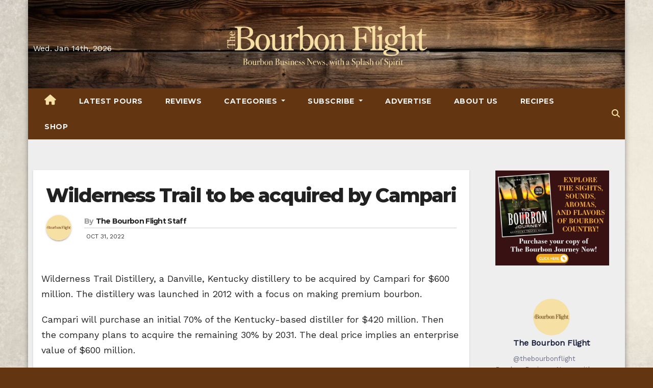

--- FILE ---
content_type: text/html; charset=UTF-8
request_url: https://www.thebourbonflight.com/wilderness-trail-to-be-acquired-by-campari/
body_size: 48731
content:
<!-- =========================
     Page Breadcrumb   
============================== -->
<!DOCTYPE html>
<html lang="en-US">
<head>
	<!-- Google tag (gtag.js) -->
	<script async src="https://pagead2.googlesyndication.com/pagead/js/adsbygoogle.js?client=ca-pub-7402074534968917"
     crossorigin="anonymous"></script>
<script>
  window.dataLayer = window.dataLayer || [];
  function gtag(){dataLayer.push(arguments);}
  gtag('js', new Date());

  gtag('config', 'G-723JEYDVH1');
</script>
	<meta name="p:domain_verify" content="fcf3b2d8a563a2aca1c4a12d122f22b4"/>
<meta charset="UTF-8">
<meta name="viewport" content="width=device-width, initial-scale=1">
<link rel="profile" href="https://gmpg.org/xfn/11">

<!-- Author Meta Tags by Molongui Authorship, visit: https://wordpress.org/plugins/molongui-authorship/ -->
<meta name="author" content="The Bourbon Flight Staff">
<!-- /Molongui Authorship -->

<style type="text/css">/*==================== Top Bar color ====================*/
.mg-head-detail ul li ul li:hover {
	background: #633511;
}
.sidenav a:hover, .sidenav a:focus{
	color: #633511;
}
.mg-trhead .mg-head-detail .info-left li a , .mg-trhead .mg-head-detail li a i, .mg-trhead .mg-head-detail .info-right li a {
	color: #fff;
}
.mg-trhead .mg-head-detail li a i {
	color: #633511;
}
.mg-head-detail .info-left li span.time {
	background: #633511;
	color: #fff;
}
.mg-trhead .mg-head-detail .info-right li a i {
	color: #633511;
}
.mg-trhead.conte .mg-head-detail .mg-social li a, .mg-trhead.conte .mg-head-detail .mg-social li a i {
	color: #fff;
}
.mg-trhead.conte .mg-head-detail .mg-social li a:hover i, .mg-trhead.conte .mg-head-detail .mg-social li a i:hover {
	color: #633511;
}
.mg-headwidget .mg-head-detail {
	background: #633511;
}
.mg-head-detail .info-left li, .mg-headwidget .mg-head-detail .info-left li a , .mg-headwidget .mg-head-detail li a i, .mg-headwidget .mg-head-detail .info-right li a {
	color: #fff;
}
.mg-headwidget .mg-head-detail .info-right li a:hover, .mg-headwidget .mg-head-detail .info-right li a:focus {
	color: #633511;
}
.mg-headwidget .mg-head-detail li a i {
	color: #fff;
}
.mg-headwidget .mg-head-detail .info-right li a i {
	color: #fff;
}
.mg-headwidget .site-branding-text, .mg-headwidget .site-branding-text a, .site-title a, .site-description, .site-title a:hover {
	color: #fff;
}
.mg-headwidget .trans {
	background: rgba(0, 0, 0, 0.0);
}
.mg-headwidget.trans .mg-head-detail {
	background: rgba(0, 0, 0, 0.0);
	border-color: rgba(255, 255, 255, 0.1);
}
.mg-headwidget.trans .mg-head-detail .info-left li a , .mg-headwidget.trans .mg-head-detail li a i, .mg-headwidget.trans .mg-head-detail .info-right li a {
	color: #fff;
}
.mg-headwidget.trans .navbar-wp {
    background: rgba(0, 0, 0, 0.7);
}
.mg-headwidget.center .navbar-wp {
    background: #633511;
}
/*==================== center Top Bar color ====================*/
.header-center .mg-head-detail {
	background: #fff;
	border-color: rgba(230, 230, 230, 0.7);
}
.header-center .mg-head-detail .info-left li a , .header-center .mg-head-detail li a i, .header-center .mg-head-detail .info-right li a {
	color: #222;
}
.header-center .mg-head-detail li a i {
	color: #222;
}
.header-center .mg-head-detail .info-right li a i {
	color: #222;
}

.site-title a{color: #fff;}
/*==================== standard Top Bar color ====================*/
.mg-standard .mg-head-detail {
	background: #222;
}
.mg-standard .mg-head-detail .info-left li a , .mg-standard .mg-head-detail li a i, .mg-standard .mg-head-detail .info-right li a {
	color: #fff;
}
.mg-standard .mg-head-detail li a i {
	color: #fff;
}
.mg-standard .mg-head-detail .info-right li a i {
	color: #fff;
}
.mg-standard .mg-head-detail .info-right li a:hover i {
	color: #633511;
}
/*==================== standhead Top Bar color ====================*/
.mg-standhead .mg-head-detail {
	background: #fff;
}
.mg-standhead .mg-head-detail .info-left li, .mg-standhead .mg-head-detail .info-left li a {
	color: #633511;
}
.mg-standhead .btn-theme.quote {
    background: #f4f7fc;
    border-color: #f4f7fc;;
    color: #000;
}
/*=== navbar Header colors ===*/
.mg-headwidget .navbar-wp {
	background: #633511;
}
.mg-headwidget .navbar-header .navbar-brand {
	color: #222;
}
.header-widget .mg-header-box-icon i {
    color: #633511;
}
.header-widget .mg-header-box .mg-social li span.icon-soci a {
    color: #999;
}
.header-widget .mg-header-box .mg-social span.icon-soci:hover a, .header-widget .mg-header-box .mg-social span.icon-soci:focus a {
    color: #633511;
}
.mg-headwidget .navbar-wp .navbar-nav > li> a {
	color: rgba(255,255,255,0.71);
}
.mg-headwidget .navbar-wp .navbar-nav > li > a:hover, .mg-headwidget .navbar-wp .navbar-nav > li > a:focus, .mg-headwidget .navbar-wp .navbar-nav > .active > a, .mg-headwidget .navbar-wp .navbar-nav > .active > a:hover, .mg-headwidget .navbar-wp .navbar-nav > .active > a:focus {
	color: #fff;
	background: #633511;
}
.mg-headwidget .navbar-default .navbar-toggle .icon-bar {
    background-color: #fff;
}

.mg-headwidget.trans .mg-head-detail .mg-social i {
    color: #fff;
}
.mg-headwidget.trans .mg-header-box-info h4, .mg-headwidget.trans .mg-header-box-info p {
	color: #fff;
}
.mg-headwidget.light .mg-head-detail{
	background: #fff;
	border-color: #eee;
}
.mg-headwidget.light .info-left li {
	color: #848582;
}
.mg-headwidget.light .mg-nav-widget-area-back .inner {
	background: #fff;
}
/*==================== Theme Menu ====================*/
/*=== navbar Header colors ===*/
.mg-standard .navbar-wp {
	background: #fff;
}
.mg-standard .navbar-header .navbar-brand {
	color: #222;
}
.mg-standard .navbar-wp .navbar-nav > li > a {
	color: #222;
}
.mg-standard .navbar-wp .navbar-nav > li > a:hover, .mg-standard .navbar-wp .navbar-nav > li > a:focus, .mg-standard .navbar-wp .navbar-nav > .active > a, .mg-standard .navbar-wp .navbar-nav > .active > a:hover, .mg-standard .navbar-wp .navbar-nav > .active > a:focus {
	color: #633511;
}
/*=== navbar Header colors ===*/
.mg-standhead .navbar-wp {
	background: #633511;
}
.mg-standhead .navbar-header .navbar-brand {
	color: #222;
}
/*=== navbar hover colors ===*/
.mg-standhead .navbar-wp .navbar-nav > li > a {
	color: #fff;
}
.mg-standhead .navbar-wp .navbar-nav > li > a:hover, .mg-standhead .navbar-wp .navbar-nav > li > a:focus, .mg-standhead .navbar-wp .navbar-nav > .active > a, .mg-standhead .navbar-wp .navbar-nav > .active > a:hover, .mg-standhead .navbar-wp .navbar-nav > .active > a:focus {
	color: rgba(255,255,255,0.6);
}
.mg-standhead .navbar-wp .navbar-nav > .open > a, .mg-standhead .navbar-wp .navbar-nav > .open > a:hover, .mg-standhead .navbar-wp .navbar-nav > .open > a:focus {
	color: rgba(255,255,255,0.6);
	border-color: rgba(255,255,255,0.6);
}
.mg-standhead .navbar-default .navbar-toggle .icon-bar {
	background: #fff;
}
/*=== navbar transparent colors ===*/ 
.mg-trhead .navbar-wp {
	background: transparent;
}
.mg-trhead .navbar-header .navbar-brand {
	color: #fff;
}
/*=== navbar hover colors ===*/
.mg-trhead .navbar-wp .navbar-nav > li > a {
	color: #fff;
}
.mg-trhead .navbar-wp .navbar-nav > li > a:hover, .mg-trhead .navbar-wp .navbar-nav > li > a:focus, .mg-trhead .navbar-wp .navbar-nav > .active > a, .mg-trhead .navbar-wp .navbar-nav > .active > a:hover, .mg-trhead .navbar-wp .navbar-nav > .active > a:focus {
	color: #633511;
}
.mg-trhead .navbar-wp .navbar-nav > .open > a, .mg-trhead .navbar-wp .navbar-nav > .open > a:hover, .mg-trhead .navbar-wp .navbar-nav > .open > a:focus {
	color: #633511;
	border-color: #633511;
}
.mg-trhead .navbar-default .navbar-toggle .icon-bar {
	background: #fff;
}
/*=== navbar transparent contenar colors ===*/ 
.mg-trhead.conte .navbar-wp {
	background: rgba(0, 0, 0, 0.40);
}
.mg-trhead.conte .navbar-wp .navbar-nav > li > a {
	color: #fff;
}
.mg-trhead.conte .is-sticky .navbar-wp, .mg-trhead.conte .mg-main-nav {
	background: rgba(0, 0, 0, 0.0);
}
.mg-trhead.conte > .is-sticky .mg-main-nav {
	background: rgba(0, 0, 0, 0.65);
}
/*=== navbar center colors ===*/ 
.header-center .navbar-wp {
	background: #fff;
	border-color: rgba(230, 230, 230, 0.7);
}
.header-center .navbar-brand {
	color: #222;
}
.header-center .navbar-brand span.site-description {
	color: #8f9294;
}
.header-center .navbar-nav > li > a {
	color: #222;
}
.header-center .navbar-wp .navbar-nav > li > a:hover, .header-center .navbar-wp .navbar-nav > li > a:focus, .header-center .navbar-wp .navbar-nav > .active > a, .header-center .navbar-wp .navbar-nav > .active > a:hover, .header-center .navbar-wp .navbar-nav > .active > a:focus {
	color: #633511;
}
.header-center .navbar-wp .navbar-nav > .open > a, .header-center .navbar-wp .navbar-nav > .open > a:hover, .header-center .navbar-wp .navbar-nav > .open > a:focus {
	color: #633511;
	border-color: #633511;
}

/**Category Color **/
a.newsup-categories.category-color-1{background: #633511;}
a.newsup-categories.category-color-2{background: #feb236;}
a.newsup-categories.category-color-3{background: #622569;}
a.newsup-categories.category-color-4{background: #82b74b;}
/*=== navbar dropdown colors ===*/ 
.navbar-wp .dropdown-menu {
	background: #1f2024;
}
.navbar-wp .dropdown-menu > li > a {
	background: #1f2024;
	color: #fff;
}
.navbar-wp .dropdown-menu > .active > a, .navbar-wp .dropdown-menu > .active > a:hover, .navbar-wp .dropdown-menu > .active > a:focus {
	background: #633511;
	color: #fff;
}
.navbar-wp .dropdown-menu > li > a:hover {
	background: #633511;
}
.navbar-wp .navbar-nav > .disabled > a, .navbar-wp .navbar-nav > .disabled > a:hover, .navbar-wp .navbar-nav > .disabled > a:focus {
	color: #ccc;
}
.mg-search-box .searchinner .btn {
	background: #633511;
	border-color: #633511;
	color: #fff;
}
.mobilehomebtn {
    background: #633511;
}
.mobilehomebtn:hover, .mobilehomebtn:focus {
    background: #fff;
}
/*=== navbar drop down hover color ===*/
.navbar-base .navbar-nav > .open > a, .navbar-base .navbar-nav > .open > a:hover, .navbar-base .navbar-nav > .open > a:focus {
	color: #fff;
}
.navbar-base .navbar-nav > li > a.dropdown-form-toggle {
	color: #fff;
}
/*=== navbar toggle color ===*/ 
.navbar-default .navbar-toggle {
	color: #fff;
}
.navbar-wp .navbar-nav > li > a.dropdown-form-toggle {
	color: #fff;
}
.navbar-wp .navbar-toggle:hover, .navbar-wp .navbar-toggle:focus {
	background: rgba(0,0,0,0);
	color: #fff;
}
/*==================== Body & Global ====================*/
.wrapper {
	background: #eee;
}
body {
	color: #222;
}
.mg-heading h3, .mg-heading h3 a {
	color: #212121;
}
input:not([type]), input[type="email"], input[type="number"], input[type="password"], input[type="tel"], input[type="url"], input[type="text"], textarea {
	color: #9b9ea8;
	border-color: #eef3fb;
}
.form-control:hover, textarea:hover, input:not([type]):hover, input[type="email"]:hover, input[type="number"]:hover, input[type="password"]:hover, input[type="tel"]:hover, input[type="url"]:hover, input[type="text"]:hover, input:not([type]):focus, input[type="email"]:focus, input[type="number"]:focus, input[type="password"]:focus, input[type="tel"]:focus, input[type="url"]:focus, input[type="text"]:focus {
	border-color: #633511;
}
input[type="submit"], button {
	background: #633511;
	border-color: #633511;
	color: #fff;
}
input[type="submit"]:hover, button:hover,input[type="submit"]:focus, button:focus {
	background: #002954;
	border-color: #002954;
	color: #fff;
}
a {
	color: #633511;
}
a:hover, a:focus {
	color: #002954;
}
blockquote{
	background: #f5f5f5;
	border-color: #633511;
}
blockquote::before {
	color: #633511;
}
.mg-search-modal .mg-search .btn {
	background: #633511;
	color: #fff;
}
.mg-search-modal .mg-search .btn:hover {
	background: #002954;
}

.mg-blog-post .bottom h4, .mg-blog-post .bottom h4 a{color:#fff;}

.mg-blog-post .bottom h4, .mg-blog-post .bottom h4 a:hover{ color: #633511; }

.mg-blog-inner h4, .mg-blog-inner h4 a {
    color: #fff;
}
/*-- Alerts Styles --*/
.alert-success, .text-success {
	background-color: #2ac56c;
	color: #fff;
}
.alert-info, .text-info {
	background-color: #4593e3;
	color: #fff;
}
.alert-danger, .text-danger {
	background-color: #f06060;
	color: #fff;
}
.alert-warning, .text-warning {
	background-color: #fcd04b;
	color: #fff;
}
.progress-bar-success {
	background-color: #2ac56c;
	color: #fff;
}
.progress-bar-info {
	background-color: #4593e3;
	color: #fff;
}
.progress-bar-danger {
	background-color: #f06060;
	color: #fff;
}
.progress-bar-warning {
	background-color: #fcd04b;
	color: #fff;
}
.subscription-success {
	color: #2ac56c;
}
.subscription-error {
	color: #f06060;
} 
.mg-error-404 h1 i {
	color: #633511;
}
.grey-bg {
	background: #f4f7fc;
}
.owl-carousel .owl-controls .owl-buttons div:hover {
	background: #633511;
	border-color: #633511;
	color: #fff;
}
.owl-carousel .owl-controls .owl-buttons div:hover i {
	color: #fff;
}
.owl-carousel .owl-controls .owl-page span {
	border-color: #fff;
}
.owl-carousel .owl-controls .owl-page.active span {
	border-color: #633511;
}
.mg-social li a, .mg-social li span.icon-soci a {
	color: #fff !important;
}
.mg-widget-address li span.icon-addr i {
    color: #633511;
}
/*==================== Section & Module ====================*/
.mg-tpt-tag-area {
    background: #fff;
}
.mg-tpt-txnlst strong {
    color: #383b42;
}
.mg-tpt-txnlst ul li a {
    color: #633511;
    background: #f3eeee;
}
.mg-tpt-txnlst ul li a:hover, .mg-tpt-txnlst ul li a:focus {
    color: #fff;
    background: #633511;
}
.mg-latest-news .bn_title span{
  border-left-color: #633511;
  border-color: transparent transparent transparent #633511; 
}
.mg-latest-news .bn_title {
  background-color: #633511;
}
.mg-latest-news .mg-latest-news-slider a{
  color: #222;
}
.mg-latest-news .mg-latest-news-slider a::before {
    color: #633511;
}
.mg-latest-news .mg-latest-news-slider a span{
  color: #633511;
}
.trending-area .title {
    background: #fff;
}
.trending-area .img-small-post:before {
    background: rgba(0,0,0,0.3);
    color: #fff;
}
.trending-area .title h4::before {
    background: #633511;
}
.top-right-area .nav-tabs > li > a {
    border-color: #eee;
    color: #212121;
    background: #fff;
}
.top-right-area .nav-tabs > li.active > a, .top-right-area .nav-tabs > li.active > a:hover, .top-right-area .nav-tabs > li.active > a:focus {
    color: #212121;
    background-color: #fff;
    border-color: #eee;
    border-bottom-color: #633511;
}
.title_small_post h5 a {
	color: #212121;
}	
.title_small_post h5 a:hover {
	color: #633511;
}	
.mg-featured-slider{
  background-color: #FFF;
}
.mg-blog-inner h1, .mg-blog-inner h1 a {
  color: #fff;
}
.mg-blog-inner .mg-blog-date, .mg-blog-inner .mg-blog-meta i, .mg-blog-inner .mg-blog-meta a {
	color: #fff;
}
.mg-sec-title {
  border-color: #633511;
}
.mg-sec-title h4{
    background-color: #633511;
    color: #fff;
}
.mg-sec-title  h4::before {
    border-left-color: #633511;
    border-color: transparent transparent transparent #633511;
}
.mg-viewmr-btn{
  color: #633511;
}
.mg-posts-sec .small-post-content h5 a:hover, .featured_cat_slider a:hover{
  color: #633511;
}
.mg-posts-sec-inner .small-list-post li{
  background: #fff;
}
.small-list-post h5.title, .small-list-post h5.title a {
    color: #212121;
}
.mg-posts-sec-post{
  background: #fff;
}
.mg-posts-modul-6 .mg-sec-top-post .title a{
    color: #000;
}
.mg-post-box .title a { 
    color:#fff;
}
.mg-post-box .title a:hover { 
    color:#633511;
}
.gridslider .mg-blog-post .title a, .gridslider .small-list-post .mg-blog-post .title a{
	color: #212121;
}
.gridslider .mg-blog-post .title a:hover, .gridslider .small-list-post .mg-blog-post .title a:hover{
	color: #633511;
}
.mg-post-box .latest-meta { 
    color: #fff;
}
.mg-post-box .latest-meta .latest-date { 
    color:#f3f3f3;
}
.mg-post-box .latest-content { 
    color: #fff; 
}
.mg-post-bottom .mg-share-icons .mg-share span a{
	background-color: #CCD1D9;
  color: #fff;
}
.mg-post-bottom .mg-share-icons .mg-share span a:hover{
  background-color:#633511;
  color: #fff;
}
.mg-post-bottom .mg-share-icons .mg-share-toggle{
  background-color: #CCD1D9;
}
.mg-post-bottom .mg-share-icons .mg-share-toggle i{
  color: #fff;
}
.mg-post-bottom .mg-share-icons .mg-share-toggle:hover{
  background-color: #633511;
  color: #fff;
}
.mg-subscriber .overlay {
	background: #f3f3f3;
}
.nolist_crowsel {
    background: #fff;
}
.mg-no-list-area .mg-blog-post .mg-post-area .count {
    color: #633511;
    background: #fff;
}
.mg-no-list-area .mg-blog-post h3 a {
    color: #212121;
}
.mg-widget .mg-author .rounded-circle{
	border-color: #633511;
}

.navbar-wp .dropdown-menu > li > a:hover{color:#fff;}

.mg-breadcrumb-section .overlay {
	background: #fff;
}
/*==================== post ====================*/
.mg-blog-post .bottom h1, .mg-blog-post .bottom h1 a {
	color: #fff;
}
.mg-blog-post .bottom h1:hover, .mg-blog-post .bottom h1 a:hover, .mg-posts-modul-6 .mg-sec-top-post .title a:hover, .mg-blog-inner h1 a:hover {
	color: #633511;
}
.mg-blog-post-box .small {
	color: #222;
}
.mg-blog-post-box h1.title, .mg-blog-post-box h1.title a {
	color: #212121;
}
.mg-blog-post-box h1.title:hover, .mg-blog-post-box h1.title a:hover, .mg-blog-post-box h1.title:focus, .mg-blog-post-box h1.title a:focus {
	color: #633511;
}
.mg-blog-category {
}
.mg-blog-category a{
    color: #fff;
    background: #633511;
}
.mg-blog-category a:hover {
    color: #fff;
}
.mg-blog-meta {
    color: #333;
}
.mg-blog-meta a {
	color: #333;
}
.mg-blog-meta a:hover {
	color: #633511;
}
.mg-blog-meta i {
	color: #333;
}
.mg-blog-date {
	color: #333;
}
.mg-blog-post.lg .mg-blog-meta i, .mg-blog-post.lg .mg-blog-meta a , .mg-blog-post.lg .mg-blog-meta span {
	color: #fff;
}
.post-form {
    color: #fff;
    background: #633511;
}
.mg-comments h4 {
	color: #212121;
}
.comments-area .comment-meta .comment-author img {
	border-color: #633511;
}
.comment-body .reply a {
    color: #fff;
    background: #633511;
}
.comment-body .reply a:hover, .comment-body .reply a:focus {
    color: #fff;
    background: #202f5b;
}
.comment-metadata .edit-link:before {
    color: #633511;
}
.mg-blog-author {
	background: #e8e8e8;
}
.mg-info-author-block {
	background: #fff;
	border-color: #eaeaea;
	color: #222;
}
.mg-info-author-block a {
	color: #212121;
}
.mg-info-author-block h4 {
	color: #333;
}
.mg-info-author-block h4 span {
	color: #999999;
}
.mg-info-author-block .mg-info-author-social li a {
	color: #fff;
}
.comment_section .comment-reply-link {
	background: #f0f0f0;
	color: #666;
	border-color: #f0f0f0;
}
.mg-comments a {
	color: #777;
}
.mg-comments h4 span {
	color: #999999;
}
.mg-comments .comment .media-body > p:last-child {
	border-color: #f0f0f0;
}
.mg-comments li .media-body > .small {
	color: #999;
}
.mg-comments li .media-body > p {
	border-color: #f0f0f0;
	color: #999;
}
.mg-comments .comment-list li {
	background: #fff;
	border-color: #eee;
}
/*==================== Sidebar ====================*/
.mg-sidebar .mg-widget {
	background: #fff;
	border-color: #eee;
}
.mg-wid-title {
	border-color: #633511;
}
.mg-sidebar .mg-widget h6 {
	background: #633511;
	color: #fff;
}
.mg-sidebar .mg-widget h6::before {
	border-left-color: #633511;
    border-color: transparent transparent transparent #633511;
}
.mg-sidebar .mg-widget ul li {
	border-color: #eee;
}
.mg-sidebar .mg-widget ul li a {
	color: #222;
}
.mg-sidebar .mg-widget ul li a:hover, .mg-sidebar .mg-widget ul li a:focus {
	color: #633511;
}
.mg-sidebar .mg-widget ul li .mg-blog-category a, .mg-sidebar .mg-widget ul li .mg-blog-category a:hover {
    color: #fff;
}
.mg-sidebar .mg-widget .mg-blog-post h3 a {
	color: #212121;
}
.mg-sidebar .mg-widget .mg-blog-post h3 a:hover {
	color: #633511;
}
.mg-sidebar .mg-widget.widget_search .btn {
	color: #fff;
	background: #633511;
}
.mg-sidebar .mg-widget.widget_search .btn:hover, .mg-sidebar .mg-widget.widget_search .btn:focus {
	background: #002954;
}
.mg-sidebar .mg-mailchimp-widget .btn {
	color: #fff;
	background: #633511;
}
.mg-sidebar .mg-mailchimp-widget .btn:hover, .mg-sidebar .mg-mailchimp-widget .btn:focus {
	background: #002954;
}
.mg-sidebar .mg-widget .mg-widget-tags a, .mg-sidebar .mg-widget .tagcloud a {
	background: #f3eeee;
	color: #633511;
	border-color: #f3eeee;
}
.mg-sidebar .mg-widget .mg-widget-tags a:hover, .mg-sidebar .mg-widget .tagcloud a:hover, .mg-sidebar .mg-widget .mg-widget-tags a:focus, .mg-sidebar .mg-widget .tagcloud a:focus {
	color: #fff;
	background: #633511;
	border-color: #633511;
}
.mg-sidebar .mg-widget .mg-social li span.icon-soci {
	color: #633511;
	border-color: #633511;
}
.mg-sidebar .mg-widget .mg-social li span.icon-soci:hover {
	color: #fff;
	background: #633511;
	border-color: #633511;
}
.mg-sidebar .mg-widget .mg-social li span.icon-soci:hover i {
	color: #fff;
}
.mg-sidebar .mg-widget .mg-twitter-feed li::before {
	color: #633511;
}
.mg-sidebar .mg-left-menu-widget ul li:hover, .mg-sidebar .mg-left-menu-widget ul li.active {
	background: #002954;
	color: #fff;
}
.mg-sidebar .mg-left-menu-widget ul li:hover a, .mg-sidebar .mg-left-menu-widget ul li.active a {
	color: #fff;
}
.mg-sidebar .mg-left-menu-widget ul li a {
	color: #212121;
}
/*==================== general ====================*/
h1, .h1, h2, .h2, h3, .h3, h4, .h4, h5, .h5, h6, .h6 {
	color: #212121;
}
.btn-theme, .more_btn, .more-link {
	background: #633511;
	color: #fff;
	border-color: #633511;
}
.btn-theme:hover, .btn-theme:focus, .more_btn:hover, .more_btn:focus, .more-link:hover, .more-link:focus {
	color: #fff;
	opacity: 0.8;
}
.btn-theme-two {
	color: #fff;
	border-color: #fff;
	background: rgba(0,0,0,0);
}
.btn-theme-two:hover, .btn-theme-two:focus {
	background: #633511;
	color: #fff;
	border-color: #633511;
}
.btn-theme-three {
	color: #3b3e79;
	border-color: #e9f3ed;
	background: rgba(0,0,0,0);
}
.btn-theme-three:hover, .btn-theme-three:focus {
	background: #633511;
	color: #fff;
	border-color: #633511;
}
.btn-blog:hover, .btn-blog:focus {
	background: #633511;
	color: #fff;
	border-color: #633511;
}
/*==================== pagination color ====================*/
.navigation.pagination .nav-links .page-numbers, .navigation.pagination .nav-links a {
	background: #fff;
	color: #999;
}
.navigation.pagination .nav-links .page-numbers:hover, .navigation.pagination .nav-links .page-numbers:focus, .navigation.pagination .nav-links .page-numbers.current, .navigation.pagination .nav-links .page-numbers.current:hover,  .navigation.pagination .nav-links .page-numbers.current:focus {
	border-color: #633511;
	background: #633511;
	color: #fff;
}
.pagination > .active > a, .pagination > .active > span, .pagination > .active > a:hover, .pagination > .active > span:hover, .pagination > .active > a:focus, .pagination > .active > span:focus {
    border-color: #633511;
	background: #633511;
	color: #fff;
}
.nav-next a, .nav-previous a {
	color: #000;
}
.nav-next a:hover, .nav-next a:focus, .nav-previous a:hover, .nav-previous a:focus {
	color: #633511;
}
/*==================== typo ====================*/
.mg-breadcrumb-title h1 {
	color: #222;
}
.mg-page-breadcrumb > li a {
	color: #222;
}
.mg-page-breadcrumb > li a:hover, .mg-page-breadcrumb > li a:focus {
	color: #633511;
}
.mg-page-breadcrumb > li + li:before {
	color: #222;
}
/*==================== blog ====================*/
.mg-comments .mg-reply:hover, .mg-comments .mg-reply:focus {
	color: #fff;
	background: #633511;
	border-color: #633511;
}
.mg-heading-bor-bt h5 {
	color: #212121;
}
/*==================== footer background ====================*/
footer .overlay {
	background: #121026;
}
footer .mg-footer-top-area h6 {
	color: #fff;
}
footer .mg-widget h6, footer .mg_contact_widget .mg-widget h6 {
	color: #fff;
}
footer .mg-widget ul li {
	color: #fff;
	border-color: #242425;
}
footer .mg-widget ul li a {
	color: #fff;
}
footer .mg-widget ul li a:hover, footer .mg-widget ul li a:focus {
	color: #633511;
}
footer .mg-widget .mg-widget-address li {
	color: #fff;
}
footer .mg-widget .mg-opening-hours li {
	color: #fff;
}
footer .mg-blog-post h3, footer .mg-blog-post h3 a {
	color: #fff;
}
footer .mg-blog-post h3 a:hover{
	color: #633511;
}
footer .mg-widget .mg-widget-address li span.icon-addr i {
	color: #fff;
}
footer .mg-blog-post span {
	color: #fff;
}
footer .mg-widget .mg-twitter-feed li a {
	color: #aaaed1;
}
footer .mg-widget .calendar_wrap table thead th,footer .mg-widget .calendar_wrap table tbody td,footer .mg-widget .calendar_wrap table caption {
	border-color: #777;
	color: #fff;
}
footer .mg-social li span.icon-soci a {
    color: #fff;
}
.facebook{
	background: #3b5998;
} 
.twitter{
	background: #1da1f2;
}
.linkedin{
	background: #cd201f;
}
.instagram{
	background: radial-gradient(circle farthest-corner at 32% 106%,#ffe17d 0,#ffcd69 10%,#fa9137 28%,#eb4141 42%,transparent 82%),linear-gradient(135deg,#234bd7 12%,#c33cbe 58%);
}
.youtube{
	background: #cd201f;
}
.pinterest {
	background: #bd081c;
}
.telegram {
    background: #0088cc;
}
.vimeo {
	background: #44bbff;
}
.dribbble {
	background: #ea4c89;
}
.skype {
	background: #0078ca;
}
footer .mg-footer-copyright {
	background: #090818;
}
footer .mg-footer-copyright p, footer .mg-footer-copyright a {
	color: #aaaed1;
}
footer .mg-footer-copyright a:hover, footer .mg-footer-copyright a:focus {
	color: #fff;
}
footer .mg-widget p {
	color: #fff;
}
footer .mg-widget.widget_search .btn {
	color: #fff;
	background: #633511;
	border-color: #633511;
}
footer .mg-widget.widget_search .btn:hover, footer .mg-widget.widget_search .btn:focus {
	background: #002954;
	border-color: #002954;
}
footer .mg-widget .mg-widget-tags a, footer .mg-widget .tagcloud a {
	background: #fff;
    color: #633511;
    border-color: #fff;
}
footer .mg-widget .mg-widget-tags a:hover, footer .mg-widget .tagcloud a:hover, footer .mg-widget .mg-widget-tags a:focus, footer .mg-widget .tagcloud a:focus {
	color: #fff;
	background: #633511;
	border-color: #633511;
}
.ta_upscr {
	background: #633511;
	border-color: #633511;
	color: #fff !important;
}
.ta_upscr:hover, .ta_upscr:focus {
	color: #fff;
}
/*form-control*/
.form-group label {
    color: #515151;
}
.form-control {
	border-color: #eef3fb;
}
.form-control:focus {
	border-color: #633511;
}
.form-group label::before {
    background-color: #dddddd;
}
.form-group label::after {
	background-color: #633511;
}


/*Responsive*/ 
@media (max-width: 992px) {
.mg-trhead {
	background: rgba(0,12,28,0.8);
}
}
@media screen and (min-width: 240px) and (max-width: 767px) {
.mg-trhead.conte .navbar-wp .navbar-nav > li > a {
    color: #fff;
    background: #000;
}
}
.woocommerce-page .products h3 {
	color: #333;
}
.woocommerce div.product .woocommerce-tabs .panel h2 {
	color: #333;
}
.related.products h2 {
	color: #333;
}
.woocommerce nav.woocommerce-pagination ul li a {
	color: #333;
}
.woocommerce nav .woocommerce-pagination ul li span {
	color: #333;
}
.woocommerce nav.woocommerce-pagination ul li a {
	border-color: #ddd;
}
.woocommerce nav .woocommerce-pagination ul li span {
	border-color: #ddd;
}

/*----woocommerce----*/ 
.woocommerce-cart table.cart td.actions .coupon .input-text {
	border-color: #ebebeb;
}
/*-theme-background-*/ 
.woocommerce nav.woocommerce-pagination ul li a:focus, .woocommerce nav.woocommerce-pagination ul li a:hover, .woocommerce nav.woocommerce-pagination ul li span.current, .woocommerce #respond input#submit, .woocommerce a.button.alt, .woocommerce button.button.alt, .woocommerce input.button.alt, .woocommerce .cart .button, .woocommerce .cart input.button, .woocommerce a.button, .woocommerce button.button, .woocommerce-page .products a.button, .woocommerce #respond input#submit, .woocommerce a.button, .woocommerce button.button, .woocommerce input.button, .woocommerce #respond input#submit.alt.disabled, .woocommerce #respond input#submit.alt.disabled:hover, .woocommerce #respond input#submit.alt:disabled, .woocommerce #respond input#submit.alt:disabled:hover, .woocommerce #respond input#submit.alt[disabled]:disabled, .woocommerce #respond input#submit.alt[disabled]:disabled:hover, .woocommerce a.button.alt.disabled, .woocommerce a.button.alt.disabled:hover, .woocommerce a.button.alt:disabled, .woocommerce a.button.alt:disabled:hover, .woocommerce a.button.alt[disabled]:disabled, .woocommerce a.button.alt[disabled]:disabled:hover, .woocommerce button.button.alt.disabled, .woocommerce button.button.alt.disabled:hover, .woocommerce button.button.alt:disabled, .woocommerce button.button.alt:disabled:hover, .woocommerce button.button.alt[disabled]:disabled, .woocommerce button.button.alt[disabled]:disabled:hover, .woocommerce input.button.alt.disabled, .woocommerce input.button.alt.disabled:hover, .woocommerce input.button.alt:disabled, .woocommerce input.button.alt:disabled:hover, .woocommerce input.button.alt[disabled]:disabled, .woocommerce input.button.alt[disabled]:disabled:hover {
	background: #633511;
}
.woocommerce nav.woocommerce-pagination ul li a, .woocommerce nav.woocommerce-pagination ul li span {
	background: #ebe9eb;
	color: #999;
}
/*-theme-color-*/ 
.woocommerce a, .woocommerce #respond input#submit, .woocommerce a.button.alt, .woocommerce button.button.alt, .woocommerce input.button.alt, .woocommerce-page .products .added_to_cart, .woocommerce div.product .woocommerce-tabs ul.tabs li.active, .woocommerce div.product .woocommerce-tabs ul.tabs li.active {
	color: #633511;
}
/*-theme-border-color-*/ 
.woocommerce-cart table.cart td.actions .coupon .input-text:hover, .woocommerce-cart table.cart td.actions .coupon .input-text:focus, .woocommerce div.product .woocommerce-tabs ul.tabs li.active, .woocommerce nav .woocommerce-pagination ul li a:focus, .woocommerce nav .woocommerce-pagination ul li a:hover, .woocommerce nav.woocommerce-pagination ul li span.current, .woocommerce nav.woocommerce-pagination ul li a:focus, .woocommerce nav.woocommerce-pagination ul li a:hover, .woocommerce nav.woocommerce-pagination ul li span.current {
	border-color: #633511;
}

/*-theme-secondary-background-*/ 
.woocommerce #review_form #respond .form-submit input:hover, .woocommerce-page .products a.button:hover, .woocommerce .cart .button:hover, .woocommerce .cart input.button:hover, .woocommerce #respond input#submit.alt:hover, .woocommerce a.button.alt:hover, .woocommerce button.button.alt:hover, .woocommerce input.button.alt:hover, .woocommerce #respond input#submit:hover, .woocommerce #respond input#submit:focus, .woocommerce a.button:hover, .woocommerce a.button:focus, .woocommerce button.button:hover, .woocommerce button.button:focus, .woocommerce input.button:hover, .woocommerce input.button:focus {
	background: #002954;
}
/*-theme-secondary-color-*/ 
.woocommerce div.product .woocommerce-tabs ul.tabs li a {
	color: #161c28;
}
/*-theme-color-white-*/ 
.woocommerce-page .woocommerce .woocommerce-info a, .woocommerce-page .woocommerce .woocommerce-info:before, .woocommerce-page .woocommerce-message, .woocommerce-page .woocommerce-message a, .woocommerce-page .woocommerce-message a:hover, .woocommerce-page .woocommerce-message a:focus, .woocommerce .woocommerce-message::before, .woocommerce-page .woocommerce-error, .woocommerce-page .woocommerce-error a, .woocommerce-page .woocommerce .woocommerce-error:before, .woocommerce-page .woocommerce-info, .woocommerce-page .woocommerce-info a, .woocommerce-page .woocommerce-info:before, .woocommerce-page .woocommerce .woocommerce-info, .woocommerce-cart .wc-proceed-to-checkout a .checkout-button, .woocommerce .cart .button, .woocommerce .cart input.button, .woocommerce a.button, .woocommerce button.button, .woocommerce #respond input#submit, .woocommerce a.button.alt, .woocommerce button.button.alt, .woocommerce input.button.alt, .woocommerce nav .woocommerce-pagination ul li a:focus, .woocommerce nav.woocommerce-pagination ul li a:hover, .woocommerce nav.woocommerce-pagination ul li span.current, .woocommerce #respond input#submit, .woocommerce a.button, .woocommerce button.button, .woocommerce input.button, .woocommerce-page .products a.button, .woocommerce #respond input#submit:hover, .woocommerce #respond input#submit:focus, .woocommerce a.button:hover, .woocommerce a.button:focus, .woocommerce button.button:hover, .woocommerce button.button:focus, .woocommerce input.button:hover, .woocommerce input.button:focus {
	color: #fff;
}

.woocommerce .products span.onsale, .woocommerce span.onsale {
	background: #633511;
}

.woocommerce-page .products a .price, .woocommerce ul.products li.product .price, .woocommerce div.product p.price, .woocommerce div.product span.price {
	color: #000;
}
.woocommerce-page .products a .price ins {
	color: #e96656;
}
.woocommerce-page .products .star-rating, .woocommerce-page .star-rating span, .woocommerce-page .stars span a {
	color: #ffc107;
}

/*woocommerce-messages*/
.woocommerce-page .woocommerce-message {
	background: #2ac56c;
}
.woocommerce-page .woocommerce-message a {
	background-color: #633511;
}
.woocommerce-page .woocommerce-message a:hover, .woocommerce-page .woocommerce-message a:focus {
	background-color: #388e3c;
}
.woocommerce-page .woocommerce-error {
	background: #ff5252;
}
.woocommerce-page .woocommerce-error a {
	background-color: #F47565;
}
.woocommerce-page .woocommerce-info {
	background: #4593e3;
}
.woocommerce-page .woocommerce-info a {
	background-color: #5fb8dd;
}
.woocommerce-page .woocommerce .woocommerce-info {
	background: rgb(58, 176, 226);
}

/*woocommerce-Price-Slider*/ 
.woocommerce .widget_price_filter .ui-slider .ui-slider-range {
	background: #633511;
}
.woocommerce .widget_price_filter .ui-slider .ui-slider-handle {
	background: #633511;
}
.woocommerce-page .woocommerce-ordering select {
	color: #A0A0A0;
}
/*woocommerce-price-filter*/
.woocommerce .widget_price_filter .price_slider_wrapper .ui-widget-content {
	background: #1a2128;
}
/*woocommerce-form*/
.woocommerce form .form-row input.input-text, .woocommerce form .form-row textarea {
	border-color: #ccc;
	color: #999;
}
.woocommerce form .form-row label { 
	color: #222;
}

.title_small_post a {color: #000;}

.title_small_post a:hover{ color: #633511; }.cpt-widget-wrapper .cpt-tab {
    background: #fff;
}
.cpt-widget-wrapper .cpt-tab li .cpt-current-item {
    border-bottom-color: #1151d3 !important;
    color: #1151d3;
}
.cpt-widget-wrapper .cpt-tab li a {
	color: #000;
}
.cpt-widget-wrapper .cpt-content-wrapper {
   background: #fff;
 }

.cpt-widget-wrapper .cpt-tab {
    background: #fff;
}
.cpt-widget-wrapper .cpt-tab li .cpt-current-item {
    border-bottom-color: #633511 !important;
    color: #633511;
}
.cpt-widget-wrapper .cpt-tab li a {
	color: #000;
}
.cpt-widget-wrapper .cpt-content-wrapper {
   background: #fff;
 }

 .single-nav-links a, .single-nav-links span {
	background: #fff;
	color: #999;
}
.single-nav-links a.current, .single-nav-links span.current, .single-nav-links a:hover, .single-nav-links span:hover{
	background: #633511;
	color: #fff;
}
</style>
<meta name='robots' content='index, follow, max-image-preview:large, max-snippet:-1, max-video-preview:-1' />

	<!-- This site is optimized with the Yoast SEO Premium plugin v26.7 (Yoast SEO v26.7) - https://yoast.com/wordpress/plugins/seo/ -->
	<title>Wilderness Trail to be acquired by Campari</title>
	<meta name="description" content="Wilderness Trail Distillery, a Danville, Kentucky distillery to be acquired by Campari. The distillery was launched in 2012..." />
	<link rel="canonical" href="https://www.thebourbonflight.com/wilderness-trail-to-be-acquired-by-campari/" />
	<meta property="og:locale" content="en_US" />
	<meta property="og:type" content="article" />
	<meta property="og:title" content="Wilderness Trail to be acquired by Campari" />
	<meta property="og:description" content="Wilderness Trail Distillery, a Danville, Kentucky distillery to be acquired by Campari. The distillery was launched in 2012..." />
	<meta property="og:url" content="https://www.thebourbonflight.com/wilderness-trail-to-be-acquired-by-campari/" />
	<meta property="og:site_name" content="The Bourbon Flight" />
	<meta property="article:publisher" content="https://www.facebook.com/Thebourbonflight" />
	<meta property="article:author" content="https://www.facebook.com/Thebourbonflight" />
	<meta property="article:published_time" content="2022-10-31T12:26:38+00:00" />
	<meta property="article:modified_time" content="2022-10-31T12:27:51+00:00" />
	<meta property="og:image" content="https://www.thebourbonflight.com/wp-content/uploads/2022/10/wt-promo-2020.png" />
	<meta property="og:image:width" content="1200" />
	<meta property="og:image:height" content="628" />
	<meta property="og:image:type" content="image/png" />
	<meta name="author" content="The Bourbon Flight Staff" />
	<meta name="twitter:card" content="summary_large_image" />
	<meta name="twitter:creator" content="@https://twitter.com/BourbonFlight" />
	<meta name="twitter:site" content="@BourbonFlight" />
	<meta name="twitter:label1" content="Written by" />
	<meta name="twitter:data1" content="The Bourbon Flight Staff" />
	<meta name="twitter:label2" content="Est. reading time" />
	<meta name="twitter:data2" content="2 minutes" />
	<script type="application/ld+json" class="yoast-schema-graph">{"@context":"https://schema.org","@graph":[{"@type":"Article","@id":"https://www.thebourbonflight.com/wilderness-trail-to-be-acquired-by-campari/#article","isPartOf":{"@id":"https://www.thebourbonflight.com/wilderness-trail-to-be-acquired-by-campari/"},"author":{"name":"The Bourbon Flight Staff","@id":"https://www.thebourbonflight.com/#/schema/person/9a2067db241297cd9dc7ab1a2b465c33"},"headline":"Wilderness Trail to be acquired by Campari","datePublished":"2022-10-31T12:26:38+00:00","dateModified":"2022-10-31T12:27:51+00:00","mainEntityOfPage":{"@id":"https://www.thebourbonflight.com/wilderness-trail-to-be-acquired-by-campari/"},"wordCount":270,"publisher":{"@id":"https://www.thebourbonflight.com/#organization"},"image":{"@id":"https://www.thebourbonflight.com/wilderness-trail-to-be-acquired-by-campari/#primaryimage"},"thumbnailUrl":"https://i0.wp.com/www.thebourbonflight.com/wp-content/uploads/2022/10/wt-promo-2020.png?fit=1200%2C628&ssl=1","articleSection":["Distillery News","Industry Insider","Latest Pours"],"inLanguage":"en-US"},{"@type":"WebPage","@id":"https://www.thebourbonflight.com/wilderness-trail-to-be-acquired-by-campari/","url":"https://www.thebourbonflight.com/wilderness-trail-to-be-acquired-by-campari/","name":"Wilderness Trail to be acquired by Campari","isPartOf":{"@id":"https://www.thebourbonflight.com/#website"},"primaryImageOfPage":{"@id":"https://www.thebourbonflight.com/wilderness-trail-to-be-acquired-by-campari/#primaryimage"},"image":{"@id":"https://www.thebourbonflight.com/wilderness-trail-to-be-acquired-by-campari/#primaryimage"},"thumbnailUrl":"https://i0.wp.com/www.thebourbonflight.com/wp-content/uploads/2022/10/wt-promo-2020.png?fit=1200%2C628&ssl=1","datePublished":"2022-10-31T12:26:38+00:00","dateModified":"2022-10-31T12:27:51+00:00","description":"Wilderness Trail Distillery, a Danville, Kentucky distillery to be acquired by Campari. The distillery was launched in 2012...","breadcrumb":{"@id":"https://www.thebourbonflight.com/wilderness-trail-to-be-acquired-by-campari/#breadcrumb"},"inLanguage":"en-US","potentialAction":[{"@type":"ReadAction","target":["https://www.thebourbonflight.com/wilderness-trail-to-be-acquired-by-campari/"]}]},{"@type":"ImageObject","inLanguage":"en-US","@id":"https://www.thebourbonflight.com/wilderness-trail-to-be-acquired-by-campari/#primaryimage","url":"https://i0.wp.com/www.thebourbonflight.com/wp-content/uploads/2022/10/wt-promo-2020.png?fit=1200%2C628&ssl=1","contentUrl":"https://i0.wp.com/www.thebourbonflight.com/wp-content/uploads/2022/10/wt-promo-2020.png?fit=1200%2C628&ssl=1","width":1200,"height":628},{"@type":"BreadcrumbList","@id":"https://www.thebourbonflight.com/wilderness-trail-to-be-acquired-by-campari/#breadcrumb","itemListElement":[{"@type":"ListItem","position":1,"name":"Home","item":"https://www.thebourbonflight.com/"},{"@type":"ListItem","position":2,"name":"Wilderness Trail to be acquired by Campari"}]},{"@type":"WebSite","@id":"https://www.thebourbonflight.com/#website","url":"https://www.thebourbonflight.com/","name":"The Bourbon Flight","description":"Bourbon Business News, with a Splash of Spirit","publisher":{"@id":"https://www.thebourbonflight.com/#organization"},"potentialAction":[{"@type":"SearchAction","target":{"@type":"EntryPoint","urlTemplate":"https://www.thebourbonflight.com/?s={search_term_string}"},"query-input":{"@type":"PropertyValueSpecification","valueRequired":true,"valueName":"search_term_string"}}],"inLanguage":"en-US"},{"@type":"Organization","@id":"https://www.thebourbonflight.com/#organization","name":"The Bourbon Flight","url":"https://www.thebourbonflight.com/","logo":{"@type":"ImageObject","inLanguage":"en-US","@id":"https://www.thebourbonflight.com/#/schema/logo/image/","url":"https://i0.wp.com/www.thebourbonflight.com/wp-content/uploads/2024/09/TBFPNGLOGO.png?fit=2328%2C494&ssl=1","contentUrl":"https://i0.wp.com/www.thebourbonflight.com/wp-content/uploads/2024/09/TBFPNGLOGO.png?fit=2328%2C494&ssl=1","width":2328,"height":494,"caption":"The Bourbon Flight"},"image":{"@id":"https://www.thebourbonflight.com/#/schema/logo/image/"},"sameAs":["https://www.facebook.com/Thebourbonflight","https://x.com/BourbonFlight"]},{"@type":"Person","@id":"https://www.thebourbonflight.com/#/schema/person/9a2067db241297cd9dc7ab1a2b465c33","name":"The Bourbon Flight Staff","image":{"@type":"ImageObject","inLanguage":"en-US","@id":"https://www.thebourbonflight.com/#/schema/person/image/","url":"https://www.thebourbonflight.com/wp-content/uploads/2022/05/Bourbon-Flight-Twitter-Square.png","contentUrl":"https://www.thebourbonflight.com/wp-content/uploads/2022/05/Bourbon-Flight-Twitter-Square.png","caption":"The Bourbon Flight Staff"},"sameAs":["https://www.facebook.com/Thebourbonflight","https://www.instagram.com/thebourbonflight/","https://www.linkedin.com/company/the-bourbon-flight/?viewAsMember=true","https://x.com/https://twitter.com/BourbonFlight"],"url":"https://www.thebourbonflight.com/author/jake/"}]}</script>
	<!-- / Yoast SEO Premium plugin. -->


<meta http-equiv="x-dns-prefetch-control" content="on">
<link href="https://app.ecwid.com" rel="preconnect" crossorigin />
<link href="https://ecomm.events" rel="preconnect" crossorigin />
<link href="https://d1q3axnfhmyveb.cloudfront.net" rel="preconnect" crossorigin />
<link href="https://dqzrr9k4bjpzk.cloudfront.net" rel="preconnect" crossorigin />
<link href="https://d1oxsl77a1kjht.cloudfront.net" rel="preconnect" crossorigin>
<link rel="prefetch" href="https://app.ecwid.com/script.js?79912005&data_platform=wporg&lang=en" as="script"/>
<link rel="prerender" href="https://www.thebourbonflight.com/store/"/>
<link rel='dns-prefetch' href='//widget.tagembed.com' />
<link rel='dns-prefetch' href='//www.googletagmanager.com' />
<link rel='dns-prefetch' href='//stats.wp.com' />
<link rel='dns-prefetch' href='//fonts.googleapis.com' />
<link rel='dns-prefetch' href='//use.fontawesome.com' />
<link rel='dns-prefetch' href='//widgets.wp.com' />
<link rel='dns-prefetch' href='//s0.wp.com' />
<link rel='dns-prefetch' href='//0.gravatar.com' />
<link rel='dns-prefetch' href='//1.gravatar.com' />
<link rel='dns-prefetch' href='//2.gravatar.com' />
<link rel='dns-prefetch' href='//pagead2.googlesyndication.com' />
<link rel='preconnect' href='//i0.wp.com' />
<link rel='preconnect' href='//c0.wp.com' />
<link rel="alternate" type="application/rss+xml" title="The Bourbon Flight &raquo; Feed" href="https://www.thebourbonflight.com/feed/" />
<link rel="alternate" type="application/rss+xml" title="The Bourbon Flight &raquo; Comments Feed" href="https://www.thebourbonflight.com/comments/feed/" />
<link rel="alternate" title="oEmbed (JSON)" type="application/json+oembed" href="https://www.thebourbonflight.com/wp-json/oembed/1.0/embed?url=https%3A%2F%2Fwww.thebourbonflight.com%2Fwilderness-trail-to-be-acquired-by-campari%2F" />
<link rel="alternate" title="oEmbed (XML)" type="text/xml+oembed" href="https://www.thebourbonflight.com/wp-json/oembed/1.0/embed?url=https%3A%2F%2Fwww.thebourbonflight.com%2Fwilderness-trail-to-be-acquired-by-campari%2F&#038;format=xml" />
<style id='wp-img-auto-sizes-contain-inline-css' type='text/css'>
img:is([sizes=auto i],[sizes^="auto," i]){contain-intrinsic-size:3000px 1500px}
/*# sourceURL=wp-img-auto-sizes-contain-inline-css */
</style>
<link rel='stylesheet' id='jetpack_related-posts-css' href='https://c0.wp.com/p/jetpack/15.4/modules/related-posts/related-posts.css' type='text/css' media='all' />
<link rel='stylesheet' id='dashicons-css' href='https://c0.wp.com/c/6.9/wp-includes/css/dashicons.min.css' type='text/css' media='all' />
<link rel="stylesheet" href="https://www.thebourbonflight.com/wp-content/cache/minify/e4340.css" media="all" />


<style id='wp-emoji-styles-inline-css' type='text/css'>

	img.wp-smiley, img.emoji {
		display: inline !important;
		border: none !important;
		box-shadow: none !important;
		height: 1em !important;
		width: 1em !important;
		margin: 0 0.07em !important;
		vertical-align: -0.1em !important;
		background: none !important;
		padding: 0 !important;
	}
/*# sourceURL=wp-emoji-styles-inline-css */
</style>
<link rel='stylesheet' id='wp-block-library-css' href='https://c0.wp.com/c/6.9/wp-includes/css/dist/block-library/style.min.css' type='text/css' media='all' />
<style id='global-styles-inline-css' type='text/css'>
:root{--wp--preset--aspect-ratio--square: 1;--wp--preset--aspect-ratio--4-3: 4/3;--wp--preset--aspect-ratio--3-4: 3/4;--wp--preset--aspect-ratio--3-2: 3/2;--wp--preset--aspect-ratio--2-3: 2/3;--wp--preset--aspect-ratio--16-9: 16/9;--wp--preset--aspect-ratio--9-16: 9/16;--wp--preset--color--black: #000000;--wp--preset--color--cyan-bluish-gray: #abb8c3;--wp--preset--color--white: #ffffff;--wp--preset--color--pale-pink: #f78da7;--wp--preset--color--vivid-red: #cf2e2e;--wp--preset--color--luminous-vivid-orange: #ff6900;--wp--preset--color--luminous-vivid-amber: #fcb900;--wp--preset--color--light-green-cyan: #7bdcb5;--wp--preset--color--vivid-green-cyan: #00d084;--wp--preset--color--pale-cyan-blue: #8ed1fc;--wp--preset--color--vivid-cyan-blue: #0693e3;--wp--preset--color--vivid-purple: #9b51e0;--wp--preset--gradient--vivid-cyan-blue-to-vivid-purple: linear-gradient(135deg,rgb(6,147,227) 0%,rgb(155,81,224) 100%);--wp--preset--gradient--light-green-cyan-to-vivid-green-cyan: linear-gradient(135deg,rgb(122,220,180) 0%,rgb(0,208,130) 100%);--wp--preset--gradient--luminous-vivid-amber-to-luminous-vivid-orange: linear-gradient(135deg,rgb(252,185,0) 0%,rgb(255,105,0) 100%);--wp--preset--gradient--luminous-vivid-orange-to-vivid-red: linear-gradient(135deg,rgb(255,105,0) 0%,rgb(207,46,46) 100%);--wp--preset--gradient--very-light-gray-to-cyan-bluish-gray: linear-gradient(135deg,rgb(238,238,238) 0%,rgb(169,184,195) 100%);--wp--preset--gradient--cool-to-warm-spectrum: linear-gradient(135deg,rgb(74,234,220) 0%,rgb(151,120,209) 20%,rgb(207,42,186) 40%,rgb(238,44,130) 60%,rgb(251,105,98) 80%,rgb(254,248,76) 100%);--wp--preset--gradient--blush-light-purple: linear-gradient(135deg,rgb(255,206,236) 0%,rgb(152,150,240) 100%);--wp--preset--gradient--blush-bordeaux: linear-gradient(135deg,rgb(254,205,165) 0%,rgb(254,45,45) 50%,rgb(107,0,62) 100%);--wp--preset--gradient--luminous-dusk: linear-gradient(135deg,rgb(255,203,112) 0%,rgb(199,81,192) 50%,rgb(65,88,208) 100%);--wp--preset--gradient--pale-ocean: linear-gradient(135deg,rgb(255,245,203) 0%,rgb(182,227,212) 50%,rgb(51,167,181) 100%);--wp--preset--gradient--electric-grass: linear-gradient(135deg,rgb(202,248,128) 0%,rgb(113,206,126) 100%);--wp--preset--gradient--midnight: linear-gradient(135deg,rgb(2,3,129) 0%,rgb(40,116,252) 100%);--wp--preset--font-size--small: 13px;--wp--preset--font-size--medium: 20px;--wp--preset--font-size--large: 36px;--wp--preset--font-size--x-large: 42px;--wp--preset--spacing--20: 0.44rem;--wp--preset--spacing--30: 0.67rem;--wp--preset--spacing--40: 1rem;--wp--preset--spacing--50: 1.5rem;--wp--preset--spacing--60: 2.25rem;--wp--preset--spacing--70: 3.38rem;--wp--preset--spacing--80: 5.06rem;--wp--preset--shadow--natural: 6px 6px 9px rgba(0, 0, 0, 0.2);--wp--preset--shadow--deep: 12px 12px 50px rgba(0, 0, 0, 0.4);--wp--preset--shadow--sharp: 6px 6px 0px rgba(0, 0, 0, 0.2);--wp--preset--shadow--outlined: 6px 6px 0px -3px rgb(255, 255, 255), 6px 6px rgb(0, 0, 0);--wp--preset--shadow--crisp: 6px 6px 0px rgb(0, 0, 0);}:where(.is-layout-flex){gap: 0.5em;}:where(.is-layout-grid){gap: 0.5em;}body .is-layout-flex{display: flex;}.is-layout-flex{flex-wrap: wrap;align-items: center;}.is-layout-flex > :is(*, div){margin: 0;}body .is-layout-grid{display: grid;}.is-layout-grid > :is(*, div){margin: 0;}:where(.wp-block-columns.is-layout-flex){gap: 2em;}:where(.wp-block-columns.is-layout-grid){gap: 2em;}:where(.wp-block-post-template.is-layout-flex){gap: 1.25em;}:where(.wp-block-post-template.is-layout-grid){gap: 1.25em;}.has-black-color{color: var(--wp--preset--color--black) !important;}.has-cyan-bluish-gray-color{color: var(--wp--preset--color--cyan-bluish-gray) !important;}.has-white-color{color: var(--wp--preset--color--white) !important;}.has-pale-pink-color{color: var(--wp--preset--color--pale-pink) !important;}.has-vivid-red-color{color: var(--wp--preset--color--vivid-red) !important;}.has-luminous-vivid-orange-color{color: var(--wp--preset--color--luminous-vivid-orange) !important;}.has-luminous-vivid-amber-color{color: var(--wp--preset--color--luminous-vivid-amber) !important;}.has-light-green-cyan-color{color: var(--wp--preset--color--light-green-cyan) !important;}.has-vivid-green-cyan-color{color: var(--wp--preset--color--vivid-green-cyan) !important;}.has-pale-cyan-blue-color{color: var(--wp--preset--color--pale-cyan-blue) !important;}.has-vivid-cyan-blue-color{color: var(--wp--preset--color--vivid-cyan-blue) !important;}.has-vivid-purple-color{color: var(--wp--preset--color--vivid-purple) !important;}.has-black-background-color{background-color: var(--wp--preset--color--black) !important;}.has-cyan-bluish-gray-background-color{background-color: var(--wp--preset--color--cyan-bluish-gray) !important;}.has-white-background-color{background-color: var(--wp--preset--color--white) !important;}.has-pale-pink-background-color{background-color: var(--wp--preset--color--pale-pink) !important;}.has-vivid-red-background-color{background-color: var(--wp--preset--color--vivid-red) !important;}.has-luminous-vivid-orange-background-color{background-color: var(--wp--preset--color--luminous-vivid-orange) !important;}.has-luminous-vivid-amber-background-color{background-color: var(--wp--preset--color--luminous-vivid-amber) !important;}.has-light-green-cyan-background-color{background-color: var(--wp--preset--color--light-green-cyan) !important;}.has-vivid-green-cyan-background-color{background-color: var(--wp--preset--color--vivid-green-cyan) !important;}.has-pale-cyan-blue-background-color{background-color: var(--wp--preset--color--pale-cyan-blue) !important;}.has-vivid-cyan-blue-background-color{background-color: var(--wp--preset--color--vivid-cyan-blue) !important;}.has-vivid-purple-background-color{background-color: var(--wp--preset--color--vivid-purple) !important;}.has-black-border-color{border-color: var(--wp--preset--color--black) !important;}.has-cyan-bluish-gray-border-color{border-color: var(--wp--preset--color--cyan-bluish-gray) !important;}.has-white-border-color{border-color: var(--wp--preset--color--white) !important;}.has-pale-pink-border-color{border-color: var(--wp--preset--color--pale-pink) !important;}.has-vivid-red-border-color{border-color: var(--wp--preset--color--vivid-red) !important;}.has-luminous-vivid-orange-border-color{border-color: var(--wp--preset--color--luminous-vivid-orange) !important;}.has-luminous-vivid-amber-border-color{border-color: var(--wp--preset--color--luminous-vivid-amber) !important;}.has-light-green-cyan-border-color{border-color: var(--wp--preset--color--light-green-cyan) !important;}.has-vivid-green-cyan-border-color{border-color: var(--wp--preset--color--vivid-green-cyan) !important;}.has-pale-cyan-blue-border-color{border-color: var(--wp--preset--color--pale-cyan-blue) !important;}.has-vivid-cyan-blue-border-color{border-color: var(--wp--preset--color--vivid-cyan-blue) !important;}.has-vivid-purple-border-color{border-color: var(--wp--preset--color--vivid-purple) !important;}.has-vivid-cyan-blue-to-vivid-purple-gradient-background{background: var(--wp--preset--gradient--vivid-cyan-blue-to-vivid-purple) !important;}.has-light-green-cyan-to-vivid-green-cyan-gradient-background{background: var(--wp--preset--gradient--light-green-cyan-to-vivid-green-cyan) !important;}.has-luminous-vivid-amber-to-luminous-vivid-orange-gradient-background{background: var(--wp--preset--gradient--luminous-vivid-amber-to-luminous-vivid-orange) !important;}.has-luminous-vivid-orange-to-vivid-red-gradient-background{background: var(--wp--preset--gradient--luminous-vivid-orange-to-vivid-red) !important;}.has-very-light-gray-to-cyan-bluish-gray-gradient-background{background: var(--wp--preset--gradient--very-light-gray-to-cyan-bluish-gray) !important;}.has-cool-to-warm-spectrum-gradient-background{background: var(--wp--preset--gradient--cool-to-warm-spectrum) !important;}.has-blush-light-purple-gradient-background{background: var(--wp--preset--gradient--blush-light-purple) !important;}.has-blush-bordeaux-gradient-background{background: var(--wp--preset--gradient--blush-bordeaux) !important;}.has-luminous-dusk-gradient-background{background: var(--wp--preset--gradient--luminous-dusk) !important;}.has-pale-ocean-gradient-background{background: var(--wp--preset--gradient--pale-ocean) !important;}.has-electric-grass-gradient-background{background: var(--wp--preset--gradient--electric-grass) !important;}.has-midnight-gradient-background{background: var(--wp--preset--gradient--midnight) !important;}.has-small-font-size{font-size: var(--wp--preset--font-size--small) !important;}.has-medium-font-size{font-size: var(--wp--preset--font-size--medium) !important;}.has-large-font-size{font-size: var(--wp--preset--font-size--large) !important;}.has-x-large-font-size{font-size: var(--wp--preset--font-size--x-large) !important;}
/*# sourceURL=global-styles-inline-css */
</style>

<style id='classic-theme-styles-inline-css' type='text/css'>
/*! This file is auto-generated */
.wp-block-button__link{color:#fff;background-color:#32373c;border-radius:9999px;box-shadow:none;text-decoration:none;padding:calc(.667em + 2px) calc(1.333em + 2px);font-size:1.125em}.wp-block-file__button{background:#32373c;color:#fff;text-decoration:none}
/*# sourceURL=/wp-includes/css/classic-themes.min.css */
</style>
<style id='font-awesome-svg-styles-default-inline-css' type='text/css'>
.svg-inline--fa {
  display: inline-block;
  height: 1em;
  overflow: visible;
  vertical-align: -.125em;
}
/*# sourceURL=font-awesome-svg-styles-default-inline-css */
</style>
<link rel="stylesheet" href="https://www.thebourbonflight.com/wp-content/cache/minify/75c7e.css" media="all" />

<style id='font-awesome-svg-styles-inline-css' type='text/css'>
   .wp-block-font-awesome-icon svg::before,
   .wp-rich-text-font-awesome-icon svg::before {content: unset;}
/*# sourceURL=font-awesome-svg-styles-inline-css */
</style>
<link rel="stylesheet" href="https://www.thebourbonflight.com/wp-content/cache/minify/b3500.css" media="all" />





<link rel='stylesheet' id='newsup-fonts-css' href='//fonts.googleapis.com/css?family=Montserrat%3A400%2C500%2C700%2C800%7CWork%2BSans%3A300%2C400%2C500%2C600%2C700%2C800%2C900%26display%3Dswap&#038;subset=latin%2Clatin-ext' type='text/css' media='all' />
<link rel='stylesheet' id='newsup-google-fonts-css' href='//fonts.googleapis.com/css?family=ABeeZee%7CAbel%7CAbril+Fatface%7CAclonica%7CAcme%7CActor%7CAdamina%7CAdvent+Pro%7CAguafina+Script%7CAkronim%7CAladin%7CAldrich%7CAlef%7CAlegreya%7CAlegreya+SC%7CAlegreya+Sans%7CAlegreya+Sans+SC%7CAlex+Brush%7CAlfa+Slab+One%7CAlice%7CAlike%7CAlike+Angular%7CAllan%7CAllerta%7CAllerta+Stencil%7CAllura%7CAlmendra%7CAlmendra+Display%7CAlmendra+SC%7CAmarante%7CAmaranth%7CAmatic+SC%7CAmatica+SC%7CAmethysta%7CAmiko%7CAmiri%7CAmita%7CAnaheim%7CAndada%7CAndika%7CAngkor%7CAnnie+Use+Your+Telescope%7CAnonymous+Pro%7CAntic%7CAntic+Didone%7CAntic+Slab%7CAnton%7CArapey%7CArbutus%7CArbutus+Slab%7CArchitects+Daughter%7CArchivo+Black%7CArchivo+Narrow%7CAref+Ruqaa%7CArima+Madurai%7CArimo%7CArizonia%7CArmata%7CArtifika%7CArvo%7CArya%7CAsap%7CAsar%7CAsset%7CAssistant%7CAstloch%7CAsul%7CAthiti%7CAtma%7CAtomic+Age%7CAubrey%7CAudiowide%7CAutour+One%7CAverage%7CAverage+Sans%7CAveria+Gruesa+Libre%7CAveria+Libre%7CAveria+Sans+Libre%7CAveria+Serif+Libre%7CBad+Script%7CBaloo%7CBaloo+Bhai%7CBaloo+Da%7CBaloo+Thambi%7CBalthazar%7CBangers%7CBasic%7CBattambang%7CBaumans%7CBayon%7CBelgrano%7CBelleza%7CBenchNine%7CBentham%7CBerkshire+Swash%7CBevan%7CBigelow+Rules%7CBigshot+One%7CBilbo%7CBilbo+Swash+Caps%7CBioRhyme%7CBioRhyme+Expanded%7CBiryani%7CBitter%7CBlack+Ops+One%7CBokor%7CBonbon%7CBoogaloo%7CBowlby+One%7CBowlby+One+SC%7CBrawler%7CBree+Serif%7CBubblegum+Sans%7CBubbler+One%7CBuda%7CBuenard%7CBungee%7CBungee+Hairline%7CBungee+Inline%7CBungee+Outline%7CBungee+Shade%7CButcherman%7CButterfly+Kids%7CCabin%7CCabin+Condensed%7CCabin+Sketch%7CCaesar+Dressing%7CCagliostro%7CCairo%7CCalligraffitti%7CCambay%7CCambo%7CCandal%7CCantarell%7CCantata+One%7CCantora+One%7CCapriola%7CCardo%7CCarme%7CCarrois+Gothic%7CCarrois+Gothic+SC%7CCarter+One%7CCatamaran%7CCaudex%7CCaveat%7CCaveat+Brush%7CCedarville+Cursive%7CCeviche+One%7CChanga%7CChanga+One%7CChango%7CChathura%7CChau+Philomene+One%7CChela+One%7CChelsea+Market%7CChenla%7CCherry+Cream+Soda%7CCherry+Swash%7CChewy%7CChicle%7CChivo%7CChonburi%7CCinzel%7CCinzel+Decorative%7CClicker+Script%7CCoda%7CCoda+Caption%7CCodystar%7CCoiny%7CCombo%7CComfortaa%7CComing+Soon%7CConcert+One%7CCondiment%7CContent%7CContrail+One%7CConvergence%7CCookie%7CCopse%7CCorben%7CCormorant%7CCormorant+Garamond%7CCormorant+Infant%7CCormorant+SC%7CCormorant+Unicase%7CCormorant+Upright%7CCourgette%7CCousine%7CCoustard%7CCovered+By+Your+Grace%7CCrafty+Girls%7CCreepster%7CCrete+Round%7CCrimson+Text%7CCroissant+One%7CCrushed%7CCuprum%7CCutive%7CCutive+Mono%7CDamion%7CDancing+Script%7CDangrek%7CDavid+Libre%7CDawning+of+a+New+Day%7CDays+One%7CDekko%7CDelius%7CDelius+Swash+Caps%7CDelius+Unicase%7CDella+Respira%7CDenk+One%7CDevonshire%7CDhurjati%7CDidact+Gothic%7CDiplomata%7CDiplomata+SC%7CDomine%7CDonegal+One%7CDoppio+One%7CDorsa%7CDosis%7CDr+Sugiyama%7CDroid+Sans%7CDroid+Sans+Mono%7CDroid+Serif%7CDuru+Sans%7CDynalight%7CEB+Garamond%7CEagle+Lake%7CEater%7CEconomica%7CEczar%7CEk+Mukta%7CEl+Messiri%7CElectrolize%7CElsie%7CElsie+Swash+Caps%7CEmblema+One%7CEmilys+Candy%7CEngagement%7CEnglebert%7CEnriqueta%7CErica+One%7CEsteban%7CEuphoria+Script%7CEwert%7CExo%7CExo+2%7CExpletus+Sans%7CFanwood+Text%7CFarsan%7CFascinate%7CFascinate+Inline%7CFaster+One%7CFasthand%7CFauna+One%7CFederant%7CFedero%7CFelipa%7CFenix%7CFinger+Paint%7CFira+Mono%7CFira+Sans%7CFjalla+One%7CFjord+One%7CFlamenco%7CFlavors%7CFondamento%7CFontdiner+Swanky%7CForum%7CFrancois+One%7CFrank+Ruhl+Libre%7CFreckle+Face%7CFredericka+the+Great%7CFredoka+One%7CFreehand%7CFresca%7CFrijole%7CFruktur%7CFugaz+One%7CGFS+Didot%7CGFS+Neohellenic%7CGabriela%7CGafata%7CGalada%7CGaldeano%7CGalindo%7CGentium+Basic%7CGentium+Book+Basic%7CGeo%7CGeostar%7CGeostar+Fill%7CGermania+One%7CGidugu%7CGilda+Display%7CGive+You+Glory%7CGlass+Antiqua%7CGlegoo%7CGloria+Hallelujah%7CGoblin+One%7CGochi+Hand%7CGorditas%7CGoudy+Bookletter+1911%7CGraduate%7CGrand+Hotel%7CGravitas+One%7CGreat+Vibes%7CGriffy%7CGruppo%7CGudea%7CGurajada%7CHabibi%7CHalant%7CHammersmith+One%7CHanalei%7CHanalei+Fill%7CHandlee%7CHanuman%7CHappy+Monkey%7CHarmattan%7CHeadland+One%7CHeebo%7CHenny+Penny%7CHerr+Von+Muellerhoff%7CHind%7CHind+Guntur%7CHind+Madurai%7CHind+Siliguri%7CHind+Vadodara%7CHoltwood+One+SC%7CHomemade+Apple%7CHomenaje%7CIM+Fell+DW+Pica%7CIM+Fell+DW+Pica+SC%7CIM+Fell+Double+Pica%7CIM+Fell+Double+Pica+SC%7CIM+Fell+English%7CIM+Fell+English+SC%7CIM+Fell+French+Canon%7CIM+Fell+French+Canon+SC%7CIM+Fell+Great+Primer%7CIM+Fell+Great+Primer+SC%7CIceberg%7CIceland%7CImprima%7CInconsolata%7CInder%7CIndie+Flower%7CInika%7CInknut+Antiqua%7CIrish+Grover%7CIstok+Web%7CItaliana%7CItalianno%7CItim%7CJacques+Francois%7CJacques+Francois+Shadow%7CJaldi%7CJim+Nightshade%7CJockey+One%7CJolly+Lodger%7CJomhuria%7CJosefin+Sans%7CJosefin+Slab%7CJoti+One%7CJudson%7CJulee%7CJulius+Sans+One%7CJunge%7CJura%7CJust+Another+Hand%7CJust+Me+Again+Down+Here%7CKadwa%7CKalam%7CKameron%7CKanit%7CKantumruy%7CKarla%7CKarma%7CKatibeh%7CKaushan+Script%7CKavivanar%7CKavoon%7CKdam+Thmor%7CKeania+One%7CKelly+Slab%7CKenia%7CKhand%7CKhmer%7CKhula%7CKite+One%7CKnewave%7CKotta+One%7CKoulen%7CKranky%7CKreon%7CKristi%7CKrona+One%7CKumar+One%7CKumar+One+Outline%7CKurale%7CLa+Belle+Aurore%7CLaila%7CLakki+Reddy%7CLalezar%7CLancelot%7CLateef%7CLato%7CLeague+Script%7CLeckerli+One%7CLedger%7CLekton%7CLemon%7CLemonada%7CLibre+Baskerville%7CLibre+Franklin%7CLife+Savers%7CLilita+One%7CLily+Script+One%7CLimelight%7CLinden+Hill%7CLobster%7CLobster+Two%7CLondrina+Outline%7CLondrina+Shadow%7CLondrina+Sketch%7CLondrina+Solid%7CLora%7CLove+Ya+Like+A+Sister%7CLoved+by+the+King%7CLovers+Quarrel%7CLuckiest+Guy%7CLusitana%7CLustria%7CMacondo%7CMacondo+Swash+Caps%7CMada%7CMagra%7CMaiden+Orange%7CMaitree%7CMako%7CMallanna%7CMandali%7CMarcellus%7CMarcellus+SC%7CMarck+Script%7CMargarine%7CMarko+One%7CMarmelad%7CMartel%7CMartel+Sans%7CMarvel%7CMate%7CMate+SC%7CMaven+Pro%7CMcLaren%7CMeddon%7CMedievalSharp%7CMedula+One%7CMeera+Inimai%7CMegrim%7CMeie+Script%7CMerienda%7CMerienda+One%7CMerriweather%7CMerriweather+Sans%7CMetal%7CMetal+Mania%7CMetamorphous%7CMetrophobic%7CMichroma%7CMilonga%7CMiltonian%7CMiltonian+Tattoo%7CMiniver%7CMiriam+Libre%7CMirza%7CMiss+Fajardose%7CMitr%7CModak%7CModern+Antiqua%7CMogra%7CMolengo%7CMolle%7CMonda%7CMonofett%7CMonoton%7CMonsieur+La+Doulaise%7CMontaga%7CMontez%7CMontserrat%7CMontserrat+Alternates%7CMontserrat+Subrayada%7CMoul%7CMoulpali%7CMountains+of+Christmas%7CMouse+Memoirs%7CMr+Bedfort%7CMr+Dafoe%7CMr+De+Haviland%7CMrs+Saint+Delafield%7CMrs+Sheppards%7CMukta+Vaani%7CMuli%7CMystery+Quest%7CNTR%7CNeucha%7CNeuton%7CNew+Rocker%7CNews+Cycle%7CNiconne%7CNixie+One%7CNobile%7CNokora%7CNorican%7CNosifer%7CNothing+You+Could+Do%7CNoticia+Text%7CNoto+Sans%7CNoto+Serif%7CNova+Cut%7CNova+Flat%7CNova+Mono%7CNova+Oval%7CNova+Round%7CNova+Script%7CNova+Slim%7CNova+Square%7CNumans%7CNunito%7COdor+Mean+Chey%7COffside%7COld+Standard+TT%7COldenburg%7COleo+Script%7COleo+Script+Swash+Caps%7COpen+Sans%7COpen+Sans+Condensed%7COranienbaum%7COrbitron%7COregano%7COrienta%7COriginal+Surfer%7COswald%7COver+the+Rainbow%7COverlock%7COverlock+SC%7COvo%7COxygen%7COxygen+Mono%7CPT+Mono%7CPT+Sans%7CPT+Sans+Caption%7CPT+Sans+Narrow%7CPT+Serif%7CPT+Serif+Caption%7CPacifico%7CPalanquin%7CPalanquin+Dark%7CPaprika%7CParisienne%7CPassero+One%7CPassion+One%7CPathway+Gothic+One%7CPatrick+Hand%7CPatrick+Hand+SC%7CPattaya%7CPatua+One%7CPavanam%7CPaytone+One%7CPeddana%7CPeralta%7CPermanent+Marker%7CPetit+Formal+Script%7CPetrona%7CPhilosopher%7CPiedra%7CPinyon+Script%7CPirata+One%7CPlaster%7CPlay%7CPlayball%7CPlayfair+Display%7CPlayfair+Display+SC%7CPodkova%7CPoiret+One%7CPoller+One%7CPoly%7CPompiere%7CPontano+Sans%7CPoppins%7CPort+Lligat+Sans%7CPort+Lligat+Slab%7CPragati+Narrow%7CPrata%7CPreahvihear%7CPress+Start+2P%7CPridi%7CPrincess+Sofia%7CProciono%7CPrompt%7CProsto+One%7CProza+Libre%7CPuritan%7CPurple+Purse%7CQuando%7CQuantico%7CQuattrocento%7CQuattrocento+Sans%7CQuestrial%7CQuicksand%7CQuintessential%7CQwigley%7CRacing+Sans+One%7CRadley%7CRajdhani%7CRakkas%7CRaleway%7CRaleway+Dots%7CRamabhadra%7CRamaraja%7CRambla%7CRammetto+One%7CRanchers%7CRancho%7CRanga%7CRasa%7CRationale%7CRavi+Prakash%7CRedressed%7CReem+Kufi%7CReenie+Beanie%7CRevalia%7CRhodium+Libre%7CRibeye%7CRibeye+Marrow%7CRighteous%7CRisque%7CRoboto%7CRoboto+Condensed%7CRoboto+Mono%7CRoboto+Slab%7CRochester%7CRock+Salt%7CRokkitt%7CRomanesco%7CRopa+Sans%7CRosario%7CRosarivo%7CRouge+Script%7CRozha+One%7CRubik%7CRubik+Mono+One%7CRubik+One%7CRuda%7CRufina%7CRuge+Boogie%7CRuluko%7CRum+Raisin%7CRuslan+Display%7CRusso+One%7CRuthie%7CRye%7CSacramento%7CSahitya%7CSail%7CSalsa%7CSanchez%7CSancreek%7CSansita+One%7CSarala%7CSarina%7CSarpanch%7CSatisfy%7CScada%7CScheherazade%7CSchoolbell%7CScope+One%7CSeaweed+Script%7CSecular+One%7CSevillana%7CSeymour+One%7CShadows+Into+Light%7CShadows+Into+Light+Two%7CShanti%7CShare%7CShare+Tech%7CShare+Tech+Mono%7CShojumaru%7CShort+Stack%7CShrikhand%7CSiemreap%7CSigmar+One%7CSignika%7CSignika+Negative%7CSimonetta%7CSintony%7CSirin+Stencil%7CSix+Caps%7CSkranji%7CSlabo+13px%7CSlabo+27px%7CSlackey%7CSmokum%7CSmythe%7CSniglet%7CSnippet%7CSnowburst+One%7CSofadi+One%7CSofia%7CSonsie+One%7CSorts+Mill+Goudy%7CSource+Code+Pro%7CSource+Sans+Pro%7CSource+Serif+Pro%7CSpace+Mono%7CSpecial+Elite%7CSpicy+Rice%7CSpinnaker%7CSpirax%7CSquada+One%7CSree+Krushnadevaraya%7CSriracha%7CStalemate%7CStalinist+One%7CStardos+Stencil%7CStint+Ultra+Condensed%7CStint+Ultra+Expanded%7CStoke%7CStrait%7CSue+Ellen+Francisco%7CSuez+One%7CSumana%7CSunshiney%7CSupermercado+One%7CSura%7CSuranna%7CSuravaram%7CSuwannaphum%7CSwanky+and+Moo+Moo%7CSyncopate%7CTangerine%7CTaprom%7CTauri%7CTaviraj%7CTeko%7CTelex%7CTenali+Ramakrishna%7CTenor+Sans%7CText+Me+One%7CThe+Girl+Next+Door%7CTienne%7CTillana%7CTimmana%7CTinos%7CTitan+One%7CTitillium+Web%7CTrade+Winds%7CTrirong%7CTrocchi%7CTrochut%7CTrykker%7CTulpen+One%7CUbuntu%7CUbuntu+Condensed%7CUbuntu+Mono%7CUltra%7CUncial+Antiqua%7CUnderdog%7CUnica+One%7CUnifrakturCook%7CUnifrakturMaguntia%7CUnkempt%7CUnlock%7CUnna%7CVT323%7CVampiro+One%7CVarela%7CVarela+Round%7CVast+Shadow%7CVesper+Libre%7CVibur%7CVidaloka%7CViga%7CVoces%7CVolkhov%7CVollkorn%7CVoltaire%7CWaiting+for+the+Sunrise%7CWallpoet%7CWalter+Turncoat%7CWarnes%7CWellfleet%7CWendy+One%7CWire+One%7CWork+Sans%7CYanone+Kaffeesatz%7CYantramanav%7CYatra+One%7CYellowtail%7CYeseva+One%7CYesteryear%7CYrsa%7CZeyada&#038;subset=latin%2Clatin-ext' type='text/css' media='all' />
<link rel="stylesheet" href="https://www.thebourbonflight.com/wp-content/cache/minify/5b041.css" media="all" />







<link rel='stylesheet' id='jetpack_likes-css' href='https://c0.wp.com/p/jetpack/15.4/modules/likes/style.css' type='text/css' media='all' />
<link rel='stylesheet' id='font-awesome-official-css' href='https://use.fontawesome.com/releases/v6.7.2/css/all.css' type='text/css' media='all' integrity="sha384-nRgPTkuX86pH8yjPJUAFuASXQSSl2/bBUiNV47vSYpKFxHJhbcrGnmlYpYJMeD7a" crossorigin="anonymous" />
<link rel="stylesheet" href="https://www.thebourbonflight.com/wp-content/cache/minify/a15d0.css" media="all" />




<link rel='stylesheet' id='font-awesome-official-v4shim-css' href='https://use.fontawesome.com/releases/v6.7.2/css/v4-shims.css' type='text/css' media='all' integrity="sha384-npPMK6zwqNmU3qyCCxEcWJkLBNYxEFM1nGgSoAWuCCXqVVz0cvwKEMfyTNkOxM2N" crossorigin="anonymous" />
<link rel='stylesheet' id='sharedaddy-css' href='https://c0.wp.com/p/jetpack/15.4/modules/sharedaddy/sharing.css' type='text/css' media='all' />
<link rel='stylesheet' id='social-logos-css' href='https://c0.wp.com/p/jetpack/15.4/_inc/social-logos/social-logos.min.css' type='text/css' media='all' />
<script type="text/javascript" src="https://c0.wp.com/c/6.9/wp-includes/js/jquery/jquery.min.js" id="jquery-core-js"></script>
<script type="text/javascript" src="https://c0.wp.com/c/6.9/wp-includes/js/jquery/jquery-migrate.min.js" id="jquery-migrate-js"></script>
<script type="text/javascript" id="jetpack_related-posts-js-extra">
/* <![CDATA[ */
var related_posts_js_options = {"post_heading":"h4"};
//# sourceURL=jetpack_related-posts-js-extra
/* ]]> */
</script>
<script type="text/javascript" src="https://c0.wp.com/p/jetpack/15.4/_inc/build/related-posts/related-posts.min.js" id="jetpack_related-posts-js"></script>
<script src="https://www.thebourbonflight.com/wp-content/cache/minify/d8778.js"></script>










<!-- Google tag (gtag.js) snippet added by Site Kit -->
<!-- Google Analytics snippet added by Site Kit -->
<script type="text/javascript" src="https://www.googletagmanager.com/gtag/js?id=G-2WQ55GRHX5" id="google_gtagjs-js" async></script>
<script type="text/javascript" id="google_gtagjs-js-after">
/* <![CDATA[ */
window.dataLayer = window.dataLayer || [];function gtag(){dataLayer.push(arguments);}
gtag("set","linker",{"domains":["www.thebourbonflight.com"]});
gtag("js", new Date());
gtag("set", "developer_id.dZTNiMT", true);
gtag("config", "G-2WQ55GRHX5");
//# sourceURL=google_gtagjs-js-after
/* ]]> */
</script>
<link rel="https://api.w.org/" href="https://www.thebourbonflight.com/wp-json/" /><link rel="alternate" title="JSON" type="application/json" href="https://www.thebourbonflight.com/wp-json/wp/v2/posts/3178" /><link rel="EditURI" type="application/rsd+xml" title="RSD" href="https://www.thebourbonflight.com/xmlrpc.php?rsd" />
<meta name="generator" content="WordPress 6.9" />
<link rel='shortlink' href='https://www.thebourbonflight.com/?p=3178' />

<!-- This site is using AdRotate v5.17.2 to display their advertisements - https://ajdg.solutions/ -->
<!-- AdRotate CSS -->
<style type="text/css" media="screen">
	.g { margin:0px; padding:0px; overflow:hidden; line-height:1; zoom:1; }
	.g img { height:auto; }
	.g-col { position:relative; float:left; }
	.g-col:first-child { margin-left: 0; }
	.g-col:last-child { margin-right: 0; }
	.g-1 { margin:0px;  width:100%; max-width:966px; height:100%; max-height:90px; }
	.g-3 { margin:0px;  width:100%; max-width:300px; height:100%; max-height:250px; }
	.g-4 { margin:0px;  width:100%; max-width:966px; height:100%; max-height:90px; }
	.g-5 { margin:0px;  width:100%; max-width:160px; height:100%; max-height:600px; }
	@media only screen and (max-width: 480px) {
		.g-col, .g-dyn, .g-single { width:100%; margin-left:0; margin-right:0; }
	}
</style>
<!-- /AdRotate CSS -->

<script data-cfasync="false" data-no-optimize="1" type="text/javascript">
window.ec = window.ec || Object()
window.ec.config = window.ec.config || Object();
window.ec.config.enable_canonical_urls = true;

</script>
        <!--noptimize-->
        <script data-cfasync="false" type="text/javascript">
            window.ec = window.ec || Object();
            window.ec.config = window.ec.config || Object();
            window.ec.config.store_main_page_url = 'https://www.thebourbonflight.com/store/';
        </script>
        <!--/noptimize-->
        <meta name="generator" content="Site Kit by Google 1.170.0" /><!-- Google tag (gtag.js) -->
<script async src="https://www.googletagmanager.com/gtag/js?id=G-723JEYDVH1">
</script>
<script>
  window.dataLayer = window.dataLayer || [];
  function gtag(){dataLayer.push(arguments);}
  gtag('js', new Date());

  gtag('config', 'G-723JEYDVH1');
</script>

<script async src="https://pagead2.googlesyndication.com/pagead/js/adsbygoogle.js?client=ca-pub-7402074534968917"
     crossorigin="anonymous"></script><style id="pmpro_colors">:root {
	--pmpro--color--base: #ffffff;
	--pmpro--color--contrast: #222222;
	--pmpro--color--accent: #0c3d54;
	--pmpro--color--accent--variation: hsl( 199,75%,28.5% );
	--pmpro--color--border--variation: hsl( 0,0%,91% );
}</style>	<style>img#wpstats{display:none}</style>
		            <style>
                .molongui-disabled-link
                {
                    border-bottom: none !important;
                    text-decoration: none !important;
                    color: inherit !important;
                    cursor: inherit !important;
                }
                .molongui-disabled-link:hover,
                .molongui-disabled-link:hover span
                {
                    border-bottom: none !important;
                    text-decoration: none !important;
                    color: inherit !important;
                    cursor: inherit !important;
                }
            </style>
            <style type="text/css" id="custom-background-css">
    .wrapper { background: 633511; }
</style>
<style>
/* Footer Widget Title */
footer .mg-widget h6, footer .mg_contact_widget .mg-widget h6  {
	font-size:24px !important;
	font-weight:400 !important;
	font-family:Open Sans !important;
	font-style:normal !important;
	text-transform:none !important;
	line-height: 30px !important;
}
/* Footer Widget Content */
footer .mg-widget a, footer .mg-widget p {
	font-size:16px !important;
	font-weight:400 !important;
	font-family:Open Sans !important;
	font-style:normal !important;
	text-transform:none !important;
	line-height: 22px !important;
}
</style>
<style>body.boxed{ background-image:url("https://www.thebourbonflight.com/wp-content/themes/newsup-pro/images/bg-pattern/bgfive.png");}</style><meta name="google-site-verification" content="G14r_G_LBA1UmhD-armLTVAlWsfzHf2gAG7bslxiT20">
<!-- Google AdSense meta tags added by Site Kit -->
<meta name="google-adsense-platform-account" content="ca-host-pub-2644536267352236">
<meta name="google-adsense-platform-domain" content="sitekit.withgoogle.com">
<!-- End Google AdSense meta tags added by Site Kit -->
    <style type="text/css">
            .site-title,
        .site-description {
            position: absolute;
            clip: rect(1px, 1px, 1px, 1px);
        }
        </style>
    <style type="text/css" id="custom-background-css">
body.custom-background { background-color: #633511; background-image: url("https://www.thebourbonflight.com/wp-content/uploads/2024/09/AdobeStock_315488761-scaled.jpeg"); background-position: left top; background-size: cover; background-repeat: no-repeat; background-attachment: fixed; }
</style>
	
<!-- Google AdSense snippet added by Site Kit -->
<script type="text/javascript" async="async" src="https://pagead2.googlesyndication.com/pagead/js/adsbygoogle.js?client=ca-pub-7402074534968917&amp;host=ca-host-pub-2644536267352236" crossorigin="anonymous"></script>

<!-- End Google AdSense snippet added by Site Kit -->
<link rel="icon" href="https://i0.wp.com/www.thebourbonflight.com/wp-content/uploads/2022/05/cropped-Bourbon-Flight-Twitter-Square.png?fit=32%2C32&#038;ssl=1" sizes="32x32" />
<link rel="icon" href="https://i0.wp.com/www.thebourbonflight.com/wp-content/uploads/2022/05/cropped-Bourbon-Flight-Twitter-Square.png?fit=192%2C192&#038;ssl=1" sizes="192x192" />
<link rel="apple-touch-icon" href="https://i0.wp.com/www.thebourbonflight.com/wp-content/uploads/2022/05/cropped-Bourbon-Flight-Twitter-Square.png?fit=180%2C180&#038;ssl=1" />
<meta name="msapplication-TileImage" content="https://i0.wp.com/www.thebourbonflight.com/wp-content/uploads/2022/05/cropped-Bourbon-Flight-Twitter-Square.png?fit=270%2C270&#038;ssl=1" />
		<style type="text/css" id="wp-custom-css">
			.mg-headwidget .navbar-wp .navbar-nav > li> a {
    color: #f6f7f7;
}
a.nav.link hover {
	color: #fff
}
footer .overlay {
    background: rgb(0 0 0 / 0%);
}
.g img {
    height: auto;
	padding-bottom: 23px;align-content
}
.mg-sidebar .mg-widget {
	background: rgb(0 0 0 / 0%);align-content
}
.mg-latest-news {
    width: 98%;
    height: 40px;
    position: relative;
    overflow: hidden;
    margin: 14px;
    background-color: #fff;align-content
}
.fa-clock:before {
    content: "\f017";
	display: none
}
.fa-fire:before {
    content: "\f06d";
	display:none
}
.fa-flash:before, .fa-bolt:before {
    content: "\f0e7";
	display:none
}
.mg-latest-news .bn_title h2 
{
	    font-size: 17px;
}
.fa-camera:before {
	display:none
}
.post-form {
	display: none
}
footer .mg-footer-bottom-area {
	display: none;align-content
}
footer .overlay {
    margin-block-start:-110px;
}
.mg-fea-area .overlay {
	padding: 5px 0 0 0;align-content
}
.top-right-area .nav-tabs .nav-link.active {
	font-weight: bold
}
.top-right-area .nav-tabs > li > a {
	font-weight: bold
}
.mg-blog-post.lg .mg-blog-meta i, .mg-blog-post.lg .mg-blog-meta a, .mg-blog-post.lg .mg-blog-meta span {
	display:none
}
.mg-blog-category a {
    display: none;
}
.top-right-area .nav-tabs .nav-link {
    font-size: smaller;
}

.mg-headwidget .navbar-wp .navbar-nav > li > a:hover, .mg-headwidget .navbar-wp .navbar-nav > li > a:focus, .mg-headwidget .navbar-wp .navbar-nav > .active > a, .mg-headwidget .navbar-wp .navbar-nav > .active > a:hover, .mg-headwidget .navbar-wp .navbar-nav > .active > a:focus {
	color: #F7E0A4;align-content
}
.info-right li {
	display: none
}
.fa-search:before {
    color: #F7E0A4;
}
.mg-blog-post-box .mg-header {
    padding: 19px 25px;
}
.mg-blog-post-box .small.single {
	padding: 16px;
}
.mg-blog-post .bottom h4, .mg-blog-post .bottom h4 a:hover {
    color: #F7E0A4;
}
.mg-nav-widget-area-back .inner {    padding: 40px 0;align-content
}
img.custom-logo  {
    max-width: 110%;
	  margin-left: -15px;
}
div.sharedaddy h3.sd-title {
    font-size: 21pt;
}
.mg-sec-title {
	padding-top: 11px;
}

.wpbdp-button {
  background: #633511 !important;
}

.sb-post-item-image-wrap {
  width: 100% !important;
  height: 100% !important;
  object-fit: cover !important;
  aspect-ratio: 1/1 !important;
}		</style>
			
	<!-- Global site tag (gtag.js) - Google Analytics -->
<script async src="https://www.googletagmanager.com/gtag/js?id=G-2WQ55GRHX5"></script>
<script>
  window.dataLayer = window.dataLayer || [];
  function gtag(){dataLayer.push(arguments);}
  gtag('js', new Date());

  gtag('config', 'G-2WQ55GRHX5');
</script>
	
<link rel="stylesheet" href="https://www.thebourbonflight.com/wp-content/cache/minify/8c7ad.css" media="all" />

<style id='molongui-authorship-box-inline-css' type='text/css'>
:root{ --m-a-box-bp: 600px; --m-a-box-bp-l: 599px; }.m-a-box {width:100%;margin-top:20px !important;margin-bottom:20px !important;} .m-a-box-header {margin-bottom:20px;} .m-a-box-container {padding-top:0;padding-right:0;padding-bottom:0;padding-left:0;border-style:solid;border-top-width:1px;border-right-width:0;border-bottom-width:1px;border-left-width:0;border-color:#e8e8e8;background-color:#f7f8f9;box-shadow:10px 10px 10px 0 #ababab ;} .m-a-box-avatar img,  .m-a-box-avatar div[data-avatar-type="acronym"] {border-style:solid;border-width:2px;border-color:#bfbfbf;border-radius:30%;} .m-a-box-name *  {font-size:22px;} .m-a-box-content.m-a-box-profile .m-a-box-data .m-a-box-meta * {font-size:12px;} .m-a-box-meta-divider {padding:0 0.2em;} .m-a-box-bio > * {font-size:14px;} .m-icon-container {background-color: inherit; border-color: inherit; color: #999999 !important;font-size:20px;} .m-a-box-related-entry-title,  .m-a-box-related-entry-title a {font-size:14px;}
/*# sourceURL=molongui-authorship-box-inline-css */
</style>
<link rel="stylesheet" href="https://www.thebourbonflight.com/wp-content/cache/minify/bcf9c.css" media="all" />


</head>
	<script async src="https://pagead2.googlesyndication.com/pagead/js/adsbygoogle.js?client=ca-pub-7402074534968917"
     crossorigin="anonymous"></script>
<body class="pmpro-variation_1 wp-singular post-template-default single single-post postid-3178 single-format-standard custom-background wp-custom-logo wp-theme-newsup-pro boxed pmpro-body-has-access esm-default  ta-hide-date-author-in-list wpbdp-with-button-styles" >
<div id="page" class="site">
<a class="skip-link screen-reader-text" href="#content">
Skip to content</a>
<!--wrapper-->
    <div class="wrapper" id="custom-background-css">
     
         <header class="mg-headwidget center">
            <!--==================== TOP BAR ====================-->
            <div class="clearfix"></div>
                        <div class="mg-nav-widget-area-back" style='background-image: url("https://www.thebourbonflight.com/wp-content/uploads/2024/09/cropped-AdobeStock_740296948-scaled-1.jpeg" );'>
                        <div class="overlay">
                            <div class="inner"  style="background-color:rgba(32,47,91,0);" >  
                <div class="container-fluid">
                    <div class="mg-nav-widget-area">
                        <div class="row">
                          <div class="col-md-4 col-sm-4 text-center-xs">
                                                <div class="heacent">
                        Wed. Jan 14th, 2026                           </div>
                                              </div>
                            <div class="navbar-header col-md-4 text-xs">
            <a href="https://www.thebourbonflight.com/" class="navbar-brand" rel="home"><img width="2328" height="494" src="https://i0.wp.com/www.thebourbonflight.com/wp-content/uploads/2024/09/TBFPNGLOGO.png?fit=2328%2C494&amp;ssl=1" class="custom-logo" alt="The Bourbon Flight" decoding="async" fetchpriority="high" srcset="https://i0.wp.com/www.thebourbonflight.com/wp-content/uploads/2024/09/TBFPNGLOGO.png?w=2328&amp;ssl=1 2328w, https://i0.wp.com/www.thebourbonflight.com/wp-content/uploads/2024/09/TBFPNGLOGO.png?resize=300%2C64&amp;ssl=1 300w, https://i0.wp.com/www.thebourbonflight.com/wp-content/uploads/2024/09/TBFPNGLOGO.png?resize=1024%2C217&amp;ssl=1 1024w, https://i0.wp.com/www.thebourbonflight.com/wp-content/uploads/2024/09/TBFPNGLOGO.png?resize=768%2C163&amp;ssl=1 768w, https://i0.wp.com/www.thebourbonflight.com/wp-content/uploads/2024/09/TBFPNGLOGO.png?resize=1536%2C326&amp;ssl=1 1536w, https://i0.wp.com/www.thebourbonflight.com/wp-content/uploads/2024/09/TBFPNGLOGO.png?resize=2048%2C435&amp;ssl=1 2048w, https://i0.wp.com/www.thebourbonflight.com/wp-content/uploads/2024/09/TBFPNGLOGO.png?w=1280&amp;ssl=1 1280w, https://i0.wp.com/www.thebourbonflight.com/wp-content/uploads/2024/09/TBFPNGLOGO.png?w=1920&amp;ssl=1 1920w" sizes="(max-width: 2328px) 100vw, 2328px" /></a>          </div>
                          <div class="col-md-4 col-sm-4 text-center-xs">
                              
                          </div>
                        </div>
                    </div>
                </div>
              </div>
              </div>
          </div>
    <div class="mg-menu-full">
            <nav class="navbar navbar-expand-lg navbar-wp">
              <div class="container-fluid flex-row-reverse">
                <!-- Right nav -->
                <div class="m-header d-flex pl-3 ml-auto my-2 my-lg-0 position-relative align-items-center">
                  <a class="mobilehomebtn" title="Home" href="https://www.thebourbonflight.com/"><span class="fas fa-home"></span></a>
                  <!-- navbar-toggle -->
                  <button class="navbar-toggler collapsed mx-auto" type="button" data-toggle="collapse" data-target="#navbar-wp" aria-controls="navbarSupportedContent" aria-expanded="false" aria-label="Toggle navigation">
                    <span class="my-1 mx-2 close fas fa-times"></span>
                    <span class="navbar-toggler-icon"></span>
                  </button>
                  <!-- /navbar-toggle -->
                  <div class="dropdown show mg-search-box">
                    <a class="dropdown-toggle msearch ml-auto" href="#" role="button" id="dropdownMenuLink" data-toggle="dropdown" aria-haspopup="true" aria-expanded="false"> <i class="fas fa-search"></i> </a>
                    <div class="dropdown-menu searchinner" aria-labelledby="dropdownMenuLink">
                      <form role="search" method="get" id="searchform" action="https://www.thebourbonflight.com/">
  <div class="input-group">
    <input type="search" class="form-control" placeholder="Search" value="" name="s" />
    <span class="input-group-btn btn-default">
    <button type="submit" class="btn"> <i class="fas fa-search"></i> </button>
    </span> </div>
</form>                    </div>
                  </div>
                </div>
                <!-- /Right nav -->
                <div class="collapse navbar-collapse" id="navbar-wp">
                  <ul id="menu-menu-bar" class="nav navbar-nav"><li class="active home"><a class="homebtn" title="Home" href="https://www.thebourbonflight.com"><span class='fas fa-home'></span></a></li><li id="menu-item-724" class="menu-item menu-item-type-taxonomy menu-item-object-category current-post-ancestor current-menu-parent current-post-parent menu-item-724"><a class="nav-link" title="Latest Pours" href="https://www.thebourbonflight.com/category/latestpours/">Latest Pours</a></li>
<li id="menu-item-729" class="menu-item menu-item-type-taxonomy menu-item-object-category menu-item-729"><a class="nav-link" title="Reviews" href="https://www.thebourbonflight.com/category/reviews/">Reviews</a></li>
<li id="menu-item-723" class="menu-item menu-item-type-custom menu-item-object-custom menu-item-has-children menu-item-723 dropdown"><a class="nav-link" title="Categories" data-toggle="dropdown" class="dropdown-toggle">Categories </a>
<ul role="menu" class=" dropdown-menu">
	<li id="menu-item-728" class="menu-item menu-item-type-taxonomy menu-item-object-category menu-item-728"><a class="dropdown-item" title="100 Proof Recipes" href="https://www.thebourbonflight.com/category/recipe/">100 Proof Recipes</a></li>
	<li id="menu-item-10905" class="menu-item menu-item-type-taxonomy menu-item-object-category menu-item-10905"><a class="dropdown-item" title="Bourbon 101" href="https://www.thebourbonflight.com/category/bourbon-101-education-dictionary-knowledge/">Bourbon 101</a></li>
	<li id="menu-item-2152" class="menu-item menu-item-type-taxonomy menu-item-object-category menu-item-2152"><a class="dropdown-item" title="Bourbon List" href="https://www.thebourbonflight.com/category/bourbon-list/">Bourbon List</a></li>
	<li id="menu-item-727" class="menu-item menu-item-type-taxonomy menu-item-object-category menu-item-727"><a class="dropdown-item" title="Bottle Releases" href="https://www.thebourbonflight.com/category/bottle-releases/">Bottle Releases</a></li>
	<li id="menu-item-11149" class="menu-item menu-item-type-post_type menu-item-object-page menu-item-11149"><a class="dropdown-item" title="Bourbon Distillery Directory" href="https://www.thebourbonflight.com/distillery-directory/">Bourbon Distillery Directory</a></li>
	<li id="menu-item-726" class="menu-item menu-item-type-taxonomy menu-item-object-category current-post-ancestor current-menu-parent current-post-parent menu-item-726"><a class="dropdown-item" title="Distillery News" href="https://www.thebourbonflight.com/category/distillery-news/">Distillery News</a></li>
	<li id="menu-item-725" class="menu-item menu-item-type-taxonomy menu-item-object-category current-post-ancestor current-menu-parent current-post-parent menu-item-725"><a class="dropdown-item" title="Industry Insider" href="https://www.thebourbonflight.com/category/industry-insider/">Industry Insider</a></li>
	<li id="menu-item-2153" class="menu-item menu-item-type-taxonomy menu-item-object-category menu-item-2153"><a class="dropdown-item" title="Original Pours" href="https://www.thebourbonflight.com/category/original-pours/">Original Pours</a></li>
	<li id="menu-item-462" class="menu-item menu-item-type-post_type menu-item-object-page menu-item-462"><a class="dropdown-item" title="Publications" href="https://www.thebourbonflight.com/publications/">Publications</a></li>
	<li id="menu-item-10904" class="menu-item menu-item-type-taxonomy menu-item-object-category menu-item-10904"><a class="dropdown-item" title="The Bourbon Journey" href="https://www.thebourbonflight.com/category/original-pours/the-bourbon-journey/">The Bourbon Journey</a></li>
	<li id="menu-item-730" class="menu-item menu-item-type-taxonomy menu-item-object-category menu-item-730"><a class="dropdown-item" title="Events" href="https://www.thebourbonflight.com/category/events/">Events</a></li>
</ul>
</li>
<li id="menu-item-2775" class="menu-item menu-item-type-post_type menu-item-object-page menu-item-has-children menu-item-2775 dropdown"><a class="nav-link" title="Subscribe" href="https://www.thebourbonflight.com/?page_id=2758" data-toggle="dropdown" class="dropdown-toggle">Subscribe </a>
<ul role="menu" class=" dropdown-menu">
	<li id="menu-item-1262" class="menu-item menu-item-type-custom menu-item-object-custom menu-item-1262"><a class="dropdown-item" title="Free Newsletter" href="https://visitor.r20.constantcontact.com/manage/optin?v=001SRwLKXol2rhVIE5EAa6YpmBRFfPlHzeHVooR9F0SRavKfWeE8ds4XO8TYP3Ff3WeykY7hCxlu86xD7WFffK5AfPiS9CloXl_-WfmA6V1j3bQvece6oDtOW9jlBpkqorgI1FKhchVRSRDIz1xJKEpxT0xbikFoWbT">Free Newsletter</a></li>
	<li id="menu-item-2579" class="menu-item menu-item-type-custom menu-item-object-custom menu-item-2579"><a class="dropdown-item" title="TBF Magazine" href="https://www.thebourbonflight.com/the-bourbon-flight-preview/">TBF Magazine</a></li>
</ul>
</li>
<li id="menu-item-458" class="menu-item menu-item-type-post_type menu-item-object-page menu-item-458"><a class="nav-link" title="Advertise" href="https://www.thebourbonflight.com/advertise/">Advertise</a></li>
<li id="menu-item-8322" class="menu-item menu-item-type-post_type menu-item-object-page menu-item-8322"><a class="nav-link" title="About Us" href="https://www.thebourbonflight.com/about-us-2/">About Us</a></li>
<li id="menu-item-9998" class="menu-item menu-item-type-taxonomy menu-item-object-category menu-item-9998"><a class="nav-link" title="Recipes" href="https://www.thebourbonflight.com/category/recipe/">Recipes</a></li>
<li id="menu-item-2988" class="menu-item menu-item-type-post_type menu-item-object-page menu-item-2988"><a class="nav-link" title="SHOP" href="https://www.thebourbonflight.com/store/">SHOP</a></li>
</ul>              </div>
          </div>
      </nav> <!-- /Navigation -->
    </div>
</header>
<div class="clearfix"></div>
<!-- =========================
     Page Content Section      
============================== -->
<main id="content">
    <!--container-->
    <div class="container-fluid">
      <!--row-->
      <div class="row">
        <!--col-md-->
                                                <div class="col-md-9 col-sm-8">
                                          <div class="mg-blog-post-box"> 
              <div class="mg-header">
                                <div class="mg-blog-category"> 
                                      
                                            <a href="https://www.thebourbonflight.com/category/distillery-news/" style="">
                            Distillery News                        </a>
                                                <a href="https://www.thebourbonflight.com/category/industry-insider/" style="">
                            Industry Insider                        </a>
                                                <a href="https://www.thebourbonflight.com/category/latestpours/" style="">
                            Latest Pours                        </a>
                                                        </div>
                                <h1 class="title"> <a href="https://www.thebourbonflight.com/wilderness-trail-to-be-acquired-by-campari/" title="Permalink to: Wilderness Trail to be acquired by Campari">
                  Wilderness Trail to be acquired by Campari</a>
                </h1>

                <div class="media mg-info-author-block"> 
                                    <a class="mg-author-pic" href="https://www.thebourbonflight.com/author/jake/"> <img alt='' src='https://www.thebourbonflight.com/wp-content/uploads/2022/05/Bourbon-Flight-Twitter-Square.png' srcset='https://www.thebourbonflight.com/wp-content/uploads/2022/05/Bourbon-Flight-Twitter-Square.png 2x' class='avatar avatar-150 photo' height='150' width='150' decoding='async'/> </a>
                                  <div class="media-body">
                                        <h4 class="media-heading"><span>By</span><a href="https://www.thebourbonflight.com/author/jake/">The Bourbon Flight Staff</a></h4>
                                                            <span class="mg-blog-date"><i class="fas fa-clock"></i> 
                      Oct 31, 2022</span>
                                      </div>
                </div>
              </div>
                            <article class="small single">
                <p dir="ltr"><span>Wilderness Trail Distillery, a Danville, Kentucky distillery to be acquired by Campari for $600 million. The distillery was launched in 2012 with a focus on making premium bourbon. </span></p>
<p dir="ltr"><span>Campari will purchase an initial 70% of the Kentucky-based distiller for $420 million. Then the company plans to acquire the remaining 30% by 2031. The deal price implies an enterprise value of $600 million.</span></p>
<p dir="ltr"><span>In a statement, Shane Baker and Dr. Pat Heist, co-founders of Wilderness Trail Distillery, said: “Premium bourbon and rye whiskies and state-of-the-art production facilities coupled with worldwide distribution, first class marketing and expertise across multiple spirit categories provide the perfect foundation for the continued success of the Wilderness Trail brand and ensure it will be enjoyed around the world for years to come. This is a win-win situation for both parties and we are very proud of this partnership and what we can achieve together with our shared vision.”</span></p>
<p dir="ltr"><span><img data-recalc-dims="1" decoding="async" class=" wp-image-3179 alignright" src="https://i0.wp.com/www.thebourbonflight.com/wp-content/uploads/2022/10/wt-promo-2020.png?resize=403%2C211&#038;ssl=1" alt="" width="403" height="211" srcset="https://i0.wp.com/www.thebourbonflight.com/wp-content/uploads/2022/10/wt-promo-2020.png?resize=300%2C157&amp;ssl=1 300w, https://i0.wp.com/www.thebourbonflight.com/wp-content/uploads/2022/10/wt-promo-2020.png?resize=1024%2C536&amp;ssl=1 1024w, https://i0.wp.com/www.thebourbonflight.com/wp-content/uploads/2022/10/wt-promo-2020.png?resize=768%2C402&amp;ssl=1 768w, https://i0.wp.com/www.thebourbonflight.com/wp-content/uploads/2022/10/wt-promo-2020.png?w=1200&amp;ssl=1 1200w" sizes="(max-width: 403px) 100vw, 403px" />This is not Campari Group’s first acquisition of a bourbon company.  Campari acquired the Wild Turkey brand and distillery in 2009.</span></p>
<p dir="ltr"><span>Most recently, Campari acquired an initial minority interest with a path to control in Howler Head Kentucky Straight Bourbon Whiskey in August.</span></p>
<p dir="ltr"><span>Bob Kunze-Concewitz, CEO of Campari Group, said: ‘By adding the fast-growing Wilderness Trail brand, we further expand our premium bourbon offering, priming it to become Campari Group’s second major leg after the aperitif portfolio. In addition, we have the opportunity to significantly expand our production capacity and aging inventory to satisfy the future growth of our premium bourbons.”</span></p>
<div class="x_x_x_x_x_x_x_x_MsoNormal x_x_elementToProof x_elementToProof"><span><a title="https://visitor.r20.constantcontact.com/manage/optin?v=001SRwLKXol2rhVIE5EAa6YpmBRFfPlHzeHVooR9F0SRavKfWeE8ds4XO8TYP3Ff3WeykY7hCxlu86xD7WFffK5AfPiS9CloXl_-WfmA6V1j3bQvece6oDtOW9jlBpkqorgI1FKhchVRSRDIz1xJKEpxT0xbikFoWbT" href="https://visitor.r20.constantcontact.com/manage/optin?v=001SRwLKXol2rhVIE5EAa6YpmBRFfPlHzeHVooR9F0SRavKfWeE8ds4XO8TYP3Ff3WeykY7hCxlu86xD7WFffK5AfPiS9CloXl_-WfmA6V1j3bQvece6oDtOW9jlBpkqorgI1FKhchVRSRDIz1xJKEpxT0xbikFoWbT" target="_blank" rel="noopener noreferrer" data-auth="NotApplicable" data-safelink="true" data-linkindex="4">Click here</a></span><span> </span><span>to sign up for The Bourbon Flight Newsletter.</span></div>
<div class="x_x_x_x_x_x_x_x_MsoNormal x_x_elementToProof x_elementToProof"><span><a title="https://www.thebourbonflight.com/contact-us/" href="https://www.thebourbonflight.com/contact-us/" target="_blank" rel="noopener noreferrer" data-auth="NotApplicable" data-safelink="true" data-linkindex="5">Click here</a> to join The Flight Club</span></div>

<!-- MOLONGUI AUTHORSHIP PLUGIN 5.2.5 -->
<!-- https://www.molongui.com/wordpress-plugin-post-authors -->

<div class="molongui-clearfix"></div><div class="m-a-box " data-box-layout="slim" data-box-position="below" data-multiauthor="false" data-author-id="1" data-author-type="user" data-author-archived=""><div class="m-a-box-container"><div class="m-a-box-tab m-a-box-content m-a-box-profile" data-profile-layout="layout-1" data-author-ref="user-1" itemscope itemid="https://www.thebourbonflight.com/author/jake/" itemtype="https://schema.org/Person"><div class="m-a-box-content-top"></div><div class="m-a-box-content-middle"><div class="m-a-box-item m-a-box-avatar" data-source="local"><a class="m-a-box-avatar-url" href="https://www.thebourbonflight.com/author/jake/"><img decoding="async" width="100" height="100" src="https://i0.wp.com/www.thebourbonflight.com/wp-content/uploads/2022/05/Bourbon-Flight-Twitter-Square.png?resize=100%2C100&amp;ssl=1" class="attachment-100x100 size-100x100" alt="" itemprop="image" srcset="https://i0.wp.com/www.thebourbonflight.com/wp-content/uploads/2022/05/Bourbon-Flight-Twitter-Square.png?w=1500&amp;ssl=1 1500w, https://i0.wp.com/www.thebourbonflight.com/wp-content/uploads/2022/05/Bourbon-Flight-Twitter-Square.png?resize=300%2C300&amp;ssl=1 300w, https://i0.wp.com/www.thebourbonflight.com/wp-content/uploads/2022/05/Bourbon-Flight-Twitter-Square.png?resize=1024%2C1024&amp;ssl=1 1024w, https://i0.wp.com/www.thebourbonflight.com/wp-content/uploads/2022/05/Bourbon-Flight-Twitter-Square.png?resize=150%2C150&amp;ssl=1 150w, https://i0.wp.com/www.thebourbonflight.com/wp-content/uploads/2022/05/Bourbon-Flight-Twitter-Square.png?resize=768%2C768&amp;ssl=1 768w, https://i0.wp.com/www.thebourbonflight.com/wp-content/uploads/2022/05/Bourbon-Flight-Twitter-Square.png?resize=70%2C70&amp;ssl=1 70w, https://i0.wp.com/www.thebourbonflight.com/wp-content/uploads/2022/05/Bourbon-Flight-Twitter-Square.png?w=1280&amp;ssl=1 1280w" sizes="(max-width: 100px) 100vw, 100px"/></a></div><div class="m-a-box-item m-a-box-data"><div class="m-a-box-name"><h5 itemprop="name"><a class="m-a-box-name-url " href="https://www.thebourbonflight.com/author/jake/" itemprop="url"> The Bourbon Flight Staff</a></h5></div><div class="m-a-box-item m-a-box-meta"><span itemprop="jobTitle">The Bourbon Flight Staff</span>&nbsp;<span class="m-a-box-meta-divider">|</span>&nbsp; <a href="#" class="m-a-box-data-toggle" rel="nofollow"><span class="m-a-box-string-more-posts">+ posts</span><span class="m-a-box-string-bio" style="display:none">Bio</span></a><script type="text/javascript">document.addEventListener('DOMContentLoaded',function(){document.addEventListener('click',function(event){const target=event.target.closest('.m-a-box-data-toggle');if(target){event.preventDefault();let authorBox=target.closest('.m-a-box');if(authorBox.getAttribute('data-multiauthor')){authorBox=target.closest('[data-author-ref]')}if(authorBox){const postLabel=target.querySelector('.m-a-box-string-more-posts');const bioLabel=target.querySelector('.m-a-box-string-bio');if(postLabel.style.display==="none"){postLabel.style.display="inline";bioLabel.style.display="none"}else{postLabel.style.display="none";bioLabel.style.display="inline"}const bio=authorBox.querySelector('.m-a-box-bio');const related=authorBox.querySelector('.m-a-box-related-entries');if(related.style.display==="none"){related.style.display="block";bio.style.display="none"}else{related.style.display="none";bio.style.display="block"}}}})});</script></div><div class="m-a-box-bio" itemprop="description"></div><div class="m-a-box-related" data-related-layout="layout-1"><div class="m-a-box-item m-a-box-related-entries" style="display:none;"><ul><li><div class="m-a-box-related-entry" itemscope itemtype="http://schema.org/CreativeWork"><div class="molongui-display-none" itemprop="author" itemscope itemtype="http://schema.org/Person"><div itemprop="name">The Bourbon Flight Staff</div><div itemprop="url"></div></div><div class="m-a-box-related-entry-title"><i class="m-a-icon-doc"></i><a class="molongui-remove-underline" href="https://www.thebourbonflight.com/a-bourbon-cocktail-review-the-left-hand/" itemprop="url"><span itemprop="headline">A Bourbon Cocktail Review: The Left Hand</span></a></div></div></li><li><div class="m-a-box-related-entry" itemscope itemtype="http://schema.org/CreativeWork"><div class="molongui-display-none" itemprop="author" itemscope itemtype="http://schema.org/Person"><div itemprop="name">The Bourbon Flight Staff</div><div itemprop="url"></div></div><div class="m-a-box-related-entry-title"><i class="m-a-icon-doc"></i><a class="molongui-remove-underline" href="https://www.thebourbonflight.com/a-bourbon-recipe-review-homemade-kentucky-bourbon-ketchup/" itemprop="url"><span itemprop="headline">A Bourbon Recipe Review: Homemade Kentucky Bourbon Ketchup</span></a></div></div></li><li><div class="m-a-box-related-entry" itemscope itemtype="http://schema.org/CreativeWork"><div class="molongui-display-none" itemprop="author" itemscope itemtype="http://schema.org/Person"><div itemprop="name">The Bourbon Flight Staff</div><div itemprop="url"></div></div><div class="m-a-box-related-entry-title"><i class="m-a-icon-doc"></i><a class="molongui-remove-underline" href="https://www.thebourbonflight.com/a-bourbon-recipe-review-kentucky-bourbon-chocolate-chip-cookies/" itemprop="url"><span itemprop="headline">A Bourbon Recipe Review: Kentucky Bourbon Chocolate Chip Cookies</span></a></div></div></li><li><div class="m-a-box-related-entry" itemscope itemtype="http://schema.org/CreativeWork"><div class="molongui-display-none" itemprop="author" itemscope itemtype="http://schema.org/Person"><div itemprop="name">The Bourbon Flight Staff</div><div itemprop="url"></div></div><div class="m-a-box-related-entry-title"><i class="m-a-icon-doc"></i><a class="molongui-remove-underline" href="https://www.thebourbonflight.com/woodford-reserve-pairs-with-compartes-for-limited-edition-chocolate-collection/" itemprop="url"><span itemprop="headline">Woodford Reserve pairs with Compartés for limited-edition chocolate collection</span></a></div></div></li></ul></div></div></div></div><div class="m-a-box-content-bottom"></div></div></div></div><div class="sharedaddy sd-sharing-enabled"><div class="robots-nocontent sd-block sd-social sd-social-icon-text sd-sharing"><h3 class="sd-title">Share this:</h3><div class="sd-content"><ul><li class="share-twitter"><a rel="nofollow noopener noreferrer"
				data-shared="sharing-twitter-3178"
				class="share-twitter sd-button share-icon"
				href="https://www.thebourbonflight.com/wilderness-trail-to-be-acquired-by-campari/?share=twitter"
				target="_blank"
				aria-labelledby="sharing-twitter-3178"
				>
				<span id="sharing-twitter-3178" hidden>Click to share on X (Opens in new window)</span>
				<span>X</span>
			</a></li><li class="share-facebook"><a rel="nofollow noopener noreferrer"
				data-shared="sharing-facebook-3178"
				class="share-facebook sd-button share-icon"
				href="https://www.thebourbonflight.com/wilderness-trail-to-be-acquired-by-campari/?share=facebook"
				target="_blank"
				aria-labelledby="sharing-facebook-3178"
				>
				<span id="sharing-facebook-3178" hidden>Click to share on Facebook (Opens in new window)</span>
				<span>Facebook</span>
			</a></li><li class="share-linkedin"><a rel="nofollow noopener noreferrer"
				data-shared="sharing-linkedin-3178"
				class="share-linkedin sd-button share-icon"
				href="https://www.thebourbonflight.com/wilderness-trail-to-be-acquired-by-campari/?share=linkedin"
				target="_blank"
				aria-labelledby="sharing-linkedin-3178"
				>
				<span id="sharing-linkedin-3178" hidden>Click to share on LinkedIn (Opens in new window)</span>
				<span>LinkedIn</span>
			</a></li><li class="share-email"><a rel="nofollow noopener noreferrer" data-shared="sharing-email-3178" class="share-email sd-button share-icon" href="/cdn-cgi/l/email-protection#[base64]" target="_blank" aria-labelledby="sharing-email-3178" data-email-share-error-title="Do you have email set up?" data-email-share-error-text="If you&#039;re having problems sharing via email, you might not have email set up for your browser. You may need to create a new email yourself." data-email-share-nonce="62d23ce206" data-email-share-track-url="https://www.thebourbonflight.com/wilderness-trail-to-be-acquired-by-campari/?share=email">
				<span id="sharing-email-3178" hidden>Click to email a link to a friend (Opens in new window)</span>
				<span>Email</span>
			</a></li><li class="share-end"></li></ul></div></div></div><div class='sharedaddy sd-block sd-like jetpack-likes-widget-wrapper jetpack-likes-widget-unloaded' id='like-post-wrapper-198786075-3178-69684ea506674' data-src='https://widgets.wp.com/likes/?ver=15.4#blog_id=198786075&amp;post_id=3178&amp;origin=www.thebourbonflight.com&amp;obj_id=198786075-3178-69684ea506674' data-name='like-post-frame-198786075-3178-69684ea506674' data-title='Like or Reblog'><h3 class="sd-title">Like this:</h3><div class='likes-widget-placeholder post-likes-widget-placeholder' style='height: 55px;'><span class='button'><span>Like</span></span> <span class="loading">Loading...</span></div><span class='sd-text-color'></span><a class='sd-link-color'></a></div>
<div id='jp-relatedposts' class='jp-relatedposts' >
	<h3 class="jp-relatedposts-headline"><em>Related</em></h3>
</div>                                                     <script data-cfasync="false" src="/cdn-cgi/scripts/5c5dd728/cloudflare-static/email-decode.min.js"></script><script>
    function pinIt()
    {
      var e = document.createElement('script');
      e.setAttribute('type','text/javascript');
      e.setAttribute('charset','UTF-8');
      e.setAttribute('src','https://assets.pinterest.com/js/pinmarklet.js?r='+Math.random()*99999999);
      document.body.appendChild(e);
    }
    </script>
                     <div class="post-share">
                          <div class="post-share-icons cf">
                           
                              <a href="https://www.facebook.com/sharer.php?u=https://www.thebourbonflight.com/wilderness-trail-to-be-acquired-by-campari/" class="link facebook" target="_blank" >
                                <i class="fab fa-facebook"></i></a>
                            
            
                              <a href="https://twitter.com/share?url=https://www.thebourbonflight.com/wilderness-trail-to-be-acquired-by-campari/&#038;text=Wilderness%20Trail%20to%20be%20acquired%20by%20Campari" class="link twitter" target="_blank">
                                <i class="fab fa-twitter"></i></a>
            
                              <a href="/cdn-cgi/l/email-protection#[base64]" class="link email" target="_blank">
                                <i class="fas fa-envelope"></i></a>


                              <a href="https://www.linkedin.com/sharing/share-offsite/?url=https://www.thebourbonflight.com/wilderness-trail-to-be-acquired-by-campari/&#038;title=Wilderness%20Trail%20to%20be%20acquired%20by%20Campari" class="link linkedin" target="_blank" >
                                <i class="fab fa-linkedin"></i></a>

                              <a href="javascript:pinIt();" class="link pinterest"><i class="fab fa-pinterest"></i></a>    
                          </div>
                    </div>

                <div class="clearfix mb-3"></div>
                
	<nav class="navigation post-navigation" aria-label="Posts">
		<h2 class="screen-reader-text">Post navigation</h2>
		<div class="nav-links"><div class="nav-previous"><a href="https://www.thebourbonflight.com/bourbon-bars-to-visit-in-lexington-during-the-breeders-cup/" rel="prev">Bourbon Bars to visit in Lexington during the Breeders’ Cup <div class="fas fa-angle-double-right"></div><span></span></a></div><div class="nav-next"><a href="https://www.thebourbonflight.com/traverse-city-whiskey-co-to-expand-its-operations/" rel="next"><div class="fas fa-angle-double-left"></div><span></span> Traverse City Whiskey Co. to expand its operations</a></div></div>
	</nav>                          </article>
            </div>
          
           <div class="media mg-info-author-block">
                        </div>              <div class="mg-featured-slider">
                        <!--Start mg-realated-slider -->
                        <div class="mg-sec-title">
                            <!-- mg-sec-title -->
                                                        <h4>Related Post</h4>
                        </div>
                        <!-- // mg-sec-title -->
                           <div class="row">
                                <!-- featured_post -->
                                                                      <!-- blog -->
                                     <div class="col-md-4">
                                    <div class="mg-blog-post-3 minh back-img" 
                                                        style="background-image: url('https://i0.wp.com/www.thebourbonflight.com/wp-content/uploads/2026/01/KnobCreek_BoldPicks_Eli-Barrel.jpg?fit=1024%2C768&#038;ssl=1');" >
                                        <div class="mg-blog-inner">
                                          <div class="mg-blog-category"> 
                <a href="https://www.thebourbonflight.com/category/bottle-releases/" rel="category tag">Bottle Releases</a> <a href="https://www.thebourbonflight.com/category/bourbon-list/" rel="category tag">Bourbon List</a> <a href="https://www.thebourbonflight.com/category/distillery-news/" rel="category tag">Distillery News</a> <a href="https://www.thebourbonflight.com/category/latestpours/" rel="category tag">Latest Pours</a> <a href="https://www.thebourbonflight.com/category/topstories/" rel="category tag">Top Stories</a>        </div>
                                            <h4 class="title"> <a href="https://www.thebourbonflight.com/knob-creek-releases-eli-mannings-bold-pick-2026/" title="Permalink to: Knob Creek® releases Eli Manning&#8217;s Bold Pick 2026">
                                              Knob Creek® releases Eli Manning&#8217;s Bold Pick 2026</a>
                                             </h4>
                                            <div class="mg-blog-meta"> 
                                                                                          <span class="mg-blog-date"><i class="fas fa-clock"></i> <a href="https://www.thebourbonflight.com/2026/01/"> Jan 14, 2026</a></span>
                                             </div>
                                        </div>
                                    </div>
                                  </div>
                                    <!-- blog -->
                                                                        <!-- blog -->
                                     <div class="col-md-4">
                                    <div class="mg-blog-post-3 minh back-img" 
                                                        style="background-image: url('https://i0.wp.com/www.thebourbonflight.com/wp-content/uploads/2026/01/KBC-auction.png?fit=386%2C416&#038;ssl=1');" >
                                        <div class="mg-blog-inner">
                                          <div class="mg-blog-category"> 
                <a href="https://www.thebourbonflight.com/category/bottle-releases/" rel="category tag">Bottle Releases</a> <a href="https://www.thebourbonflight.com/category/bourbon-list/" rel="category tag">Bourbon List</a> <a href="https://www.thebourbonflight.com/category/latestpours/" rel="category tag">Latest Pours</a> <a href="https://www.thebourbonflight.com/category/topstories/" rel="category tag">Top Stories</a>        </div>
                                            <h4 class="title"> <a href="https://www.thebourbonflight.com/kentucky-bourbon-country-auction-celebration-reveals-the-13-colonies/" title="Permalink to: Kentucky Bourbon Country Auction &#038; Celebration reveals &#8220;The 13 Colonies&#8221;">
                                              Kentucky Bourbon Country Auction &#038; Celebration reveals &#8220;The 13 Colonies&#8221;</a>
                                             </h4>
                                            <div class="mg-blog-meta"> 
                                                                                          <span class="mg-blog-date"><i class="fas fa-clock"></i> <a href="https://www.thebourbonflight.com/2026/01/"> Jan 14, 2026</a></span>
                                             </div>
                                        </div>
                                    </div>
                                  </div>
                                    <!-- blog -->
                                                                        <!-- blog -->
                                     <div class="col-md-4">
                                    <div class="mg-blog-post-3 minh back-img" 
                                                        style="background-image: url('https://i0.wp.com/www.thebourbonflight.com/wp-content/uploads/2026/01/Whiskey-House_179_edit.jpg?fit=1024%2C683&#038;ssl=1');" >
                                        <div class="mg-blog-inner">
                                          <div class="mg-blog-category"> 
                <a href="https://www.thebourbonflight.com/category/distillery-news/" rel="category tag">Distillery News</a> <a href="https://www.thebourbonflight.com/category/latestpours/" rel="category tag">Latest Pours</a> <a href="https://www.thebourbonflight.com/category/topstories/" rel="category tag">Top Stories</a>        </div>
                                            <h4 class="title"> <a href="https://www.thebourbonflight.com/whiskey-house-of-kentucky-completes-first-seven-story-k-rax-warehouse/" title="Permalink to: Whiskey House of Kentucky completes first seven-story K-RAX warehouse">
                                              Whiskey House of Kentucky completes first seven-story K-RAX warehouse</a>
                                             </h4>
                                            <div class="mg-blog-meta"> 
                                                                                          <span class="mg-blog-date"><i class="fas fa-clock"></i> <a href="https://www.thebourbonflight.com/2026/01/"> Jan 14, 2026</a></span>
                                             </div>
                                        </div>
                                    </div>
                                  </div>
                                    <!-- blog -->
                                                                </div>
                            
                    </div>
                    <!--End mg-realated-slider -->
                        </div>
             <!--sidebar-->
          <!--col-md-3-->
            <aside class="col-md-3 col-sm-4">
                  
<aside id="secondary" class="widget-area" role="complementary">
	<div id="sidebar-right" class="mg-sidebar">
		<div id="adrotate_widgets-45" class="mg-widget adrotate_widgets"><div class="g g-3"><div class="g-single a-56"><a class="gofollow" data-track="NTYsMyw2MA==" href="https://www.thebourbonflight.com/store/The-Bourbon-Journey-by-Mark-E-Meade-p669715795" target="_new"><img src=https://i0.wp.com/www.thebourbonflight.com/wp-content/uploads/2024/06/The-Bourbon-Journey-Rectangle.jpg?ssl=1 /></a></div></div></div><div id="block-7" class="mg-widget widget_block">			<style>#sb-tiktok-feeds-container-1 .sb-post-item-wrap{margin-bottom:0px;}#sb-tiktok-feeds-container-1 .sb-feed-header-logo{padding:0px 0px 0px 0px ;}#sb-tiktok-feeds-container-1 .sb-feed-header-logo{margin:0px 0px 0px 0px ;}#sb-tiktok-feeds-container-1 .sb-feed-header-name{font-weight:600;font-size:16px;line-height:1;}#sb-tiktok-feeds-container-1 .sb-feed-header-name{color:#141B38;}#sb-tiktok-feeds-container-1 .sb-feed-header-name{padding:0px 0px 0px 0px ;}#sb-tiktok-feeds-container-1 .sb-feed-header-name{margin:0px 0px 0px 0px ;}#sb-tiktok-feeds-container-1 .sb-feed-header-username{font-weight:400;font-size:13px;line-height:1;}#sb-tiktok-feeds-container-1 .sb-feed-header-username{color:#696D80;}#sb-tiktok-feeds-container-1 .sb-feed-header-username{padding:0px 0px 0px 0px ;}#sb-tiktok-feeds-container-1 .sb-feed-header-username{margin:0px 0px 0px 0px ;}#sb-tiktok-feeds-container-1 .sb-feed-header-description{font-weight:400;font-size:13px;line-height:1;}#sb-tiktok-feeds-container-1 .sb-feed-header-description{color:#696D80;}#sb-tiktok-feeds-container-1 .sb-feed-header-description{padding:0px 0px 0px 0px ;}#sb-tiktok-feeds-container-1 .sb-feed-header-description{margin:0px 0px 0px 0px ;}#sb-tiktok-feeds-container-1 .sb-feed-header-stats{font-weight:600;font-size:13px;line-height:1;}#sb-tiktok-feeds-container-1 .sb-feed-header-stats-description{font-weight:400;font-size:13px;line-height:1;}#sb-tiktok-feeds-container-1 .sb-feed-header-stats{color:#141B38;}#sb-tiktok-feeds-container-1 .sb-feed-header-stats-description{color:#141B38;}#sb-tiktok-feeds-container-1 .sb-feed-header-stats-info{padding:0px 0px 0px 0px ;}#sb-tiktok-feeds-container-1 .sb-feed-header-stats-info{margin:16px 0px 0px 0px ;}#sb-tiktok-feeds-container-1 .sb-feed-header-btn{font-weight:600;font-size:12px;line-height:1;}#sb-tiktok-feeds-container-1 .sb-feed-header-btn{color:#ffffff;}#sb-tiktok-feeds-container-1 .sb-feed-header-btn{background:#3b64ff;}#sb-tiktok-feeds-container-1 .sb-feed-header-btn:hover{color:#ffffff;}#sb-tiktok-feeds-container-1 .sb-feed-header-btn:hover{background:#3b64ff;}#sb-tiktok-feeds-container-1 .sb-feed-header-btn{padding:6px 8px 6px 8px ;}#sb-tiktok-feeds-container-1 .sb-feed-header-btn{margin:0px 0px 0px 0px ;}#sb-tiktok-feeds-container-1 .sb-feed-header{padding:0px 0px 0px 0px ;}#sb-tiktok-feeds-container-1 .sb-feed-header{margin:0px 3px 50px 0px ;}#sb-tiktok-feeds-container-1 .sb-post-item-wrap{padding:0px 0px 2px 0px ;}#sb-tiktok-feeds-container-1 .sb-post-item-caption{font-weight:400;font-size:13px;line-height:1.4em;}#sb-tiktok-feeds-container-1 .sb-post-item-caption{color:#2C324C;}#sb-tiktok-feeds-container-1 .sb-post-item-caption{padding:12px 0px 12px 0px ;}#sb-tiktok-feeds-container-1 .sb-post-item-caption{margin:0px 0px 0px 0px ;}</style>
			<div class="sbtt-tiktok-feed" id="sbtt-tiktok-feed-1" data-feed-settings="{&quot;feedType&quot;:&quot;own_timeline&quot;,&quot;sources&quot;:[&quot;_000DUZ8YRcX-CW2-jXnT0-htXjmbWvTHYxa&quot;],&quot;feedTemplate&quot;:&quot;carousel&quot;,&quot;layout&quot;:&quot;carousel&quot;,&quot;verticalSpacing&quot;:0,&quot;horizontalSpacing&quot;:27,&quot;contentLength&quot;:90,&quot;numPostDesktop&quot;:10,&quot;numPostTablet&quot;:8,&quot;numPostMobile&quot;:6,&quot;gridDesktopColumns&quot;:3,&quot;gridTabletColumns&quot;:2,&quot;gridMobileColumns&quot;:1,&quot;masonryDesktopColumns&quot;:3,&quot;masonryTabletColumns&quot;:2,&quot;masonryMobileColumns&quot;:1,&quot;carouselDesktopColumns&quot;:3,&quot;carouselTabletColumns&quot;:2,&quot;carouselMobileColumns&quot;:1,&quot;carouselDesktopRows&quot;:1,&quot;carouselTabletRows&quot;:1,&quot;carouselMobileRows&quot;:1,&quot;carouselLoopType&quot;:&quot;infinity&quot;,&quot;carouselIntervalTime&quot;:5000,&quot;carouselShowArrows&quot;:true,&quot;carouselShowPagination&quot;:true,&quot;carouselEnableAutoplay&quot;:true,&quot;galleryDesktopColumns&quot;:3,&quot;galleryTabletColumns&quot;:1,&quot;galleryMobileColumns&quot;:1,&quot;showHeader&quot;:true,&quot;headerContent&quot;:[&quot;avatar&quot;,&quot;name&quot;,&quot;username&quot;,&quot;description&quot;,&quot;button&quot;],&quot;headerPadding&quot;:[],&quot;headerMargin&quot;:{&quot;top&quot;:&quot;&quot;,&quot;right&quot;:3,&quot;bottom&quot;:50,&quot;left&quot;:&quot;&quot;},&quot;headerAvatar&quot;:&quot;medium&quot;,&quot;headerAvatarPadding&quot;:[],&quot;headerAvatarMargin&quot;:[],&quot;headerNameFont&quot;:{&quot;weight&quot;:600,&quot;size&quot;:16,&quot;height&quot;:1},&quot;headerNameColor&quot;:&quot;#141B38&quot;,&quot;headerNamePadding&quot;:[],&quot;headerNameMargin&quot;:[],&quot;headerUsernameFont&quot;:{&quot;weight&quot;:400,&quot;size&quot;:13,&quot;height&quot;:1},&quot;headerUsernameColor&quot;:&quot;#696D80&quot;,&quot;headerUsernamePadding&quot;:[],&quot;headerUsernameMargin&quot;:[],&quot;headerDescriptionFont&quot;:{&quot;weight&quot;:400,&quot;size&quot;:13,&quot;height&quot;:1},&quot;headerDescriptionColor&quot;:&quot;#696D80&quot;,&quot;headerDescriptionPadding&quot;:[],&quot;headerDescriptionMargin&quot;:[],&quot;headerStatsFont&quot;:{&quot;weight&quot;:600,&quot;size&quot;:13,&quot;height&quot;:1},&quot;headerStatsColor&quot;:&quot;#141B38&quot;,&quot;headerStatsDescriptionFont&quot;:{&quot;weight&quot;:400,&quot;size&quot;:13,&quot;height&quot;:1},&quot;headerStatsDescriptionColor&quot;:&quot;#141B38&quot;,&quot;headerStatsPadding&quot;:[],&quot;headerStatsMargin&quot;:{&quot;top&quot;:16},&quot;headerButtonContent&quot;:&quot;Follow on TikTok&quot;,&quot;headerButtonFont&quot;:{&quot;weight&quot;:600,&quot;size&quot;:12,&quot;height&quot;:1},&quot;headerButtonColor&quot;:&quot;#ffffff&quot;,&quot;headerButtonBg&quot;:&quot;#3b64ff&quot;,&quot;headerButtonHoverColor&quot;:&quot;#ffffff&quot;,&quot;headerButtonHoverBg&quot;:&quot;#3b64ff&quot;,&quot;headerButtonPadding&quot;:{&quot;top&quot;:6,&quot;right&quot;:8,&quot;bottom&quot;:6,&quot;left&quot;:8},&quot;headerButtonMargin&quot;:[],&quot;postStyle&quot;:&quot;regular&quot;,&quot;boxedBackgroundColor&quot;:&quot;#942424&quot;,&quot;boxedBoxShadow&quot;:{&quot;enabled&quot;:false,&quot;x&quot;:&quot;&quot;,&quot;y&quot;:&quot;&quot;,&quot;blur&quot;:&quot;&quot;,&quot;spread&quot;:&quot;&quot;,&quot;color&quot;:&quot;&quot;},&quot;boxedBorderRadius&quot;:{&quot;enabled&quot;:false,&quot;radius&quot;:0},&quot;postStroke&quot;:{&quot;enabled&quot;:false,&quot;thickness&quot;:0,&quot;color&quot;:&quot;#eee&quot;},&quot;postPadding&quot;:{&quot;top&quot;:&quot;&quot;,&quot;right&quot;:&quot;&quot;,&quot;bottom&quot;:2,&quot;left&quot;:&quot;&quot;},&quot;postElements&quot;:[&quot;thumbnail&quot;,&quot;playIcon&quot;,&quot;views&quot;,&quot;likes&quot;,&quot;caption&quot;],&quot;captionFont&quot;:{&quot;weight&quot;:400,&quot;size&quot;:13,&quot;height&quot;:&quot;1.4em&quot;},&quot;captionColor&quot;:&quot;#2C324C&quot;,&quot;captionPadding&quot;:{&quot;left&quot;:0,&quot;top&quot;:12,&quot;right&quot;:0,&quot;bottom&quot;:12},&quot;captionMargin&quot;:[],&quot;videoPlayer&quot;:&quot;lightbox&quot;,&quot;showLoadButton&quot;:false,&quot;loadButtonText&quot;:&quot;Load More&quot;,&quot;loadButtonFont&quot;:{&quot;family&quot;:&quot;inherit&quot;,&quot;weight&quot;:600,&quot;size&quot;:22,&quot;height&quot;:&quot;1em&quot;},&quot;loadButtonColor&quot;:&quot;#ffffff&quot;,&quot;loadButtonHoverColor&quot;:&quot;#ffffff&quot;,&quot;loadButtonBg&quot;:&quot;#aa0d1e&quot;,&quot;loadButtonHoverBg&quot;:&quot;#FE544F&quot;,&quot;loadButtonPadding&quot;:{&quot;top&quot;:15,&quot;bottom&quot;:15},&quot;loadButtonMargin&quot;:{&quot;top&quot;:20,&quot;bottom&quot;:20},&quot;sortFeedsBy&quot;:&quot;latest&quot;,&quot;sortRandomEnabled&quot;:false,&quot;includeWords&quot;:&quot;&quot;,&quot;excludeWords&quot;:&quot;&quot;,&quot;feed_name&quot;:&quot;The Bourbon Flight&quot;}" data-feed-id="1" data-feed-posts="[{&quot;id&quot;:&quot;7574559459511504183&quot;,&quot;create_time&quot;:1763589588,&quot;cover_image_url&quot;:&quot;https:\/\/p16-common-sign.tiktokcdn-eu.com\/tos-useast5-p-0068-tx\/osLKj4cIPfgwem6IAXKgNeqL6eBfR2iQcGsKA5~tplv-tiktokx-cropcenter-q:300:400:q72.heic?dr=9232&amp;refresh_token=401fd9f4&amp;x-expires=1768525200&amp;x-signature=9Q3oeCa0DkfWzJWAzTMgoAtlOJQ%3D&amp;t=bacd0480&amp;ps=933b5bde&amp;shp=d05b14bd&amp;shcp=132edbea&amp;idc=no1a&amp;sc=cover&amp;biz_tag=tt_video&amp;s=PUBLISH&quot;,&quot;share_url&quot;:&quot;https:\/\/www.tiktok.com\/@thebourbonflight\/video\/7574559459511504183?_r=1&amp;u_code=elf7clm460l18i&amp;preview_pb=0&amp;sharer_language=nl&amp;_d=elf7ba8h376bk2&amp;share_item_id=7574559459511504183&amp;source=h5_m&quot;,&quot;video_description&quot;:&quot;Happy National Monopoly Day! \ud83e\udd11 Snag the exclusive Lexington version from The Lane Report \u2014 perfect Christmas gift idea \ud83c\udf81\ud83d\ude0d You\u2019re gonna love it! Link below! \u2b07\ufe0f https:\/\/www.lanereport.com\/store\/Monopoly-Lexington-Edition-p641769630&quot;,&quot;duration&quot;:18,&quot;height&quot;:1024,&quot;width&quot;:576,&quot;title&quot;:&quot;Happy National Monopoly Day! \ud83e\udd11 Snag the exclusive Lexington version from The Lane Report \u2014 perfect Christmas gift idea \ud83c\udf81\ud83d\ude0d You\u2019re gonna love it! Link below! \u2b07\ufe0f https:\/\/www.lanereport.com\/store\/Monopoly-Lexington-Edition-p641769630&quot;,&quot;embed_html&quot;:&quot;&lt;iframe src=\&quot;https:\/\/www.tiktok.com\/embed\/v2\/7574559459511504183\&quot; width=\&quot;100%\&quot; height=\&quot;100%\&quot; frameborder=\&quot;0\&quot; allow=\&quot;autoplay; encrypted-media\&quot; allowfullscreen&gt;&lt;\/iframe&gt;&quot;,&quot;embed_link&quot;:&quot;https:\/\/www.tiktok.com\/embed\/v2\/7574559459511504183&quot;,&quot;like_count&quot;:1,&quot;comment_count&quot;:0,&quot;share_count&quot;:0,&quot;view_count&quot;:39,&quot;open_id&quot;:&quot;_000DUZ8YRcX-CW2-jXnT0-htXjmbWvTHYxa&quot;,&quot;video_url&quot;:&quot;https:\/\/api16-normal-no1a.tiktokv.eu\/aweme\/v1\/play\/?faid=1233&amp;file_id=a227e6a90adf4a89814d883c6c43b862&amp;is_play_url=1&amp;item_id=7574559459511504183&amp;line=0&amp;signaturev3=dmlkZW9faWQ7ZmlsZV9pZDtpdGVtX2lkLmEwYjFiZmI4NzgyMjI0NjYxMWVjYjhjMzczNjg5ZTBi&amp;source=PUBLISH&amp;video_id=v12044gd0000d4f3rjvog65iqukass5g&quot;,&quot;local_cover_image_url&quot;:&quot;https:\/\/www.thebourbonflight.com\/wp-content\/uploads\/sb-tiktok-feeds-images\/7574559459511504183-full.webp&quot;},{&quot;id&quot;:&quot;7555894361037344014&quot;,&quot;create_time&quot;:1759243811,&quot;cover_image_url&quot;:&quot;https:\/\/p16-common-sign.tiktokcdn-eu.com\/tos-useast5-p-0068-tx\/oY1vvawIAEjjMgJgeCLRAudGAAkiEHeJe9tIXu~tplv-tiktokx-cropcenter-q:300:400:q72.heic?dr=9232&amp;refresh_token=ae96c428&amp;x-expires=1768525200&amp;x-signature=Tf7iVKVsh9SR%2FtU2u%2FEEb1Er3Cg%3D&amp;t=bacd0480&amp;ps=933b5bde&amp;shp=d05b14bd&amp;shcp=132edbea&amp;idc=no1a&amp;biz_tag=tt_video&amp;s=PUBLISH&amp;sc=cover&quot;,&quot;share_url&quot;:&quot;https:\/\/www.tiktok.com\/@thebourbonflight\/video\/7555894361037344014?_r=1&amp;u_code=elf7clm460l18i&amp;preview_pb=0&amp;sharer_language=nl&amp;_d=elf7ba8h376bk2&amp;share_item_id=7555894361037344014&amp;source=h5_m&quot;,&quot;video_description&quot;:&quot;What a day at Buffalo Trace Distillery in Frankfort, KY! \ud83e\udd43 Buffalo Trace celebrated their 9 millionth barrel of bourbon since the prohibition! Gotta love Kentucky &amp; bourbon! #BuffaloTrace #KentuckyProud #BourbonLove #9MillionStrong #thebourbonflight&quot;,&quot;duration&quot;:19,&quot;height&quot;:1024,&quot;width&quot;:576,&quot;title&quot;:&quot;What a day at Buffalo Trace Distillery in Frankfort, KY! \ud83e\udd43 Buffalo Trace celebrated their 9 millionth barrel of bourbon since the prohibition! Gotta love Kentucky &amp; bourbon! #BuffaloTrace #KentuckyProud #BourbonLove #9MillionStrong #thebourbonflight&quot;,&quot;embed_html&quot;:&quot;&lt;iframe src=\&quot;https:\/\/www.tiktok.com\/embed\/v2\/7555894361037344014\&quot; width=\&quot;100%\&quot; height=\&quot;100%\&quot; frameborder=\&quot;0\&quot; allow=\&quot;autoplay; encrypted-media\&quot; allowfullscreen&gt;&lt;\/iframe&gt;&quot;,&quot;embed_link&quot;:&quot;https:\/\/www.tiktok.com\/embed\/v2\/7555894361037344014&quot;,&quot;like_count&quot;:789,&quot;comment_count&quot;:17,&quot;share_count&quot;:99,&quot;view_count&quot;:14418,&quot;open_id&quot;:&quot;_000DUZ8YRcX-CW2-jXnT0-htXjmbWvTHYxa&quot;,&quot;video_url&quot;:&quot;https:\/\/api16-normal-no1a.tiktokv.eu\/aweme\/v1\/play\/?faid=1233&amp;file_id=b1a60de8f42f43c89f0e9069fdd016e1&amp;is_play_url=1&amp;item_id=7555894361037344014&amp;line=0&amp;signaturev3=dmlkZW9faWQ7ZmlsZV9pZDtpdGVtX2lkLjVhYzQ3YzQxM2M5YmIwOGE1MGE1ZjIzOTJhMDJjYzI0&amp;source=PUBLISH&amp;video_id=v12044gd0000d3dus5vog65rj893bt80&quot;,&quot;local_cover_image_url&quot;:&quot;https:\/\/www.thebourbonflight.com\/wp-content\/uploads\/sb-tiktok-feeds-images\/7555894361037344014-full.webp&quot;},{&quot;id&quot;:&quot;7551080733113142583&quot;,&quot;create_time&quot;:1758123029,&quot;cover_image_url&quot;:&quot;https:\/\/p16-common-sign.tiktokcdn-eu.com\/tos-useast5-p-0068-tx\/o8cXEDAF1QfpvREgKcEyDQQt0a1BDfKBSBSoyK~tplv-tiktokx-cropcenter-q:300:400:q72.heic?dr=9232&amp;refresh_token=f68fd47f&amp;x-expires=1768525200&amp;x-signature=mtPwfI%2BULI9d4e8nVLh3ZVn8bFw%3D&amp;t=bacd0480&amp;ps=933b5bde&amp;shp=d05b14bd&amp;shcp=132edbea&amp;idc=no1a&amp;biz_tag=tt_video&amp;s=PUBLISH&amp;sc=cover&quot;,&quot;share_url&quot;:&quot;https:\/\/www.tiktok.com\/@thebourbonflight\/video\/7551080733113142583?_r=1&amp;u_code=elf7clm460l18i&amp;preview_pb=0&amp;sharer_language=nl&amp;_d=elf7ba8h376bk2&amp;share_item_id=7551080733113142583&amp;source=h5_m&quot;,&quot;video_description&quot;:&quot;\u2728 Bourbon &amp; Beyond 2025 recap! \u2728 We had an absolute blast \u2014 from the food &amp; drinks to the artists &amp; amazing people, every part of this festival was unforgettable. \ud83e\udd42\ud83c\udfb6 Can\u2019t wait to be back next year! #BourbonAndBeyond #FestivalVibes #Louisville&quot;,&quot;duration&quot;:28,&quot;height&quot;:1024,&quot;width&quot;:576,&quot;title&quot;:&quot;\u2728 Bourbon &amp; Beyond 2025 recap! \u2728 We had an absolute blast \u2014 from the food &amp; drinks to the artists &amp; amazing people, every part of this festival was unforgettable. \ud83e\udd42\ud83c\udfb6 Can\u2019t wait to be back next year! #BourbonAndBeyond #FestivalVibes #Louisville&quot;,&quot;embed_html&quot;:&quot;&lt;iframe src=\&quot;https:\/\/www.tiktok.com\/embed\/v2\/7551080733113142583\&quot; width=\&quot;100%\&quot; height=\&quot;100%\&quot; frameborder=\&quot;0\&quot; allow=\&quot;autoplay; encrypted-media\&quot; allowfullscreen&gt;&lt;\/iframe&gt;&quot;,&quot;embed_link&quot;:&quot;https:\/\/www.tiktok.com\/embed\/v2\/7551080733113142583&quot;,&quot;like_count&quot;:3,&quot;comment_count&quot;:1,&quot;share_count&quot;:0,&quot;view_count&quot;:67,&quot;open_id&quot;:&quot;_000DUZ8YRcX-CW2-jXnT0-htXjmbWvTHYxa&quot;,&quot;video_url&quot;:&quot;https:\/\/api16-normal-no1a.tiktokv.eu\/aweme\/v1\/play\/?faid=1233&amp;file_id=939159780e5f4050b4b718f97b1976f3&amp;is_play_url=1&amp;item_id=7551080733113142583&amp;line=0&amp;signaturev3=dmlkZW9faWQ7ZmlsZV9pZDtpdGVtX2lkLmE3YzQzNjY4MzNhNWM1NTc4M2MwOWFmZGMxNTkyOTc0&amp;source=PUBLISH&amp;video_id=v12044gd0000d35d80fog65kim9pl1mg&quot;,&quot;local_cover_image_url&quot;:&quot;https:\/\/www.thebourbonflight.com\/wp-content\/uploads\/sb-tiktok-feeds-images\/7551080733113142583-full.webp&quot;},{&quot;id&quot;:&quot;7550335046649941303&quot;,&quot;create_time&quot;:1757949421,&quot;cover_image_url&quot;:&quot;https:\/\/p19-common-sign.tiktokcdn-eu.com\/tos-useast5-p-0068-tx\/o4g3bFSDoBWi7S2FEJAChAIoEDrQfyzgXRQemS~tplv-tiktokx-cropcenter-q:300:400:q72.heic?dr=9232&amp;refresh_token=99266ba7&amp;x-expires=1768525200&amp;x-signature=CwBLOigQTbx%2BSCAb%2B4Wq8%2B8Jmq0%3D&amp;t=bacd0480&amp;ps=933b5bde&amp;shp=d05b14bd&amp;shcp=132edbea&amp;idc=no1a&amp;biz_tag=tt_video&amp;s=PUBLISH&amp;sc=cover&quot;,&quot;share_url&quot;:&quot;https:\/\/www.tiktok.com\/@thebourbonflight\/video\/7550335046649941303?_r=1&amp;u_code=elf7clm460l18i&amp;preview_pb=0&amp;sharer_language=nl&amp;_d=elf7ba8h376bk2&amp;share_item_id=7550335046649941303&amp;source=h5_m&quot;,&quot;video_description&quot;:&quot;Day one of Bourbon &amp; Beyond is officially underway in Louisville, KY \ud83e\udd43\ud83c\udfb6. From world-class bourbon tastings to unforgettable live performances, here\u2019s a look at the sights, sounds, and experiences that make this festival one of the country\u2019s premier events.&quot;,&quot;duration&quot;:14,&quot;height&quot;:1024,&quot;width&quot;:576,&quot;title&quot;:&quot;Day one of Bourbon &amp; Beyond is officially underway in Louisville, KY \ud83e\udd43\ud83c\udfb6. From world-class bourbon tastings to unforgettable live performances, here\u2019s a look at the sights, sounds, and experiences that make this festival one of the country\u2019s premier events.&quot;,&quot;embed_html&quot;:&quot;&lt;iframe src=\&quot;https:\/\/www.tiktok.com\/embed\/v2\/7550335046649941303\&quot; width=\&quot;100%\&quot; height=\&quot;100%\&quot; frameborder=\&quot;0\&quot; allow=\&quot;autoplay; encrypted-media\&quot; allowfullscreen&gt;&lt;\/iframe&gt;&quot;,&quot;embed_link&quot;:&quot;https:\/\/www.tiktok.com\/embed\/v2\/7550335046649941303&quot;,&quot;like_count&quot;:6,&quot;comment_count&quot;:1,&quot;share_count&quot;:0,&quot;view_count&quot;:172,&quot;open_id&quot;:&quot;_000DUZ8YRcX-CW2-jXnT0-htXjmbWvTHYxa&quot;,&quot;video_url&quot;:&quot;https:\/\/api16-normal-no1a.tiktokv.eu\/aweme\/v1\/play\/?faid=1233&amp;file_id=efa4979153eb4a3282d59f6fc0846455&amp;is_play_url=1&amp;item_id=7550335046649941303&amp;line=0&amp;signaturev3=dmlkZW9faWQ7ZmlsZV9pZDtpdGVtX2lkLjU0ODc1NGQyZjQyMTYyMjg0OTYxNWJlMzAyMzA1ODdk&amp;source=PUBLISH&amp;video_id=v12044gd0000d342rknog65ha2unmto0&quot;,&quot;local_cover_image_url&quot;:&quot;https:\/\/www.thebourbonflight.com\/wp-content\/uploads\/sb-tiktok-feeds-images\/7550335046649941303-full.webp&quot;},{&quot;id&quot;:&quot;7549374990039174455&quot;,&quot;create_time&quot;:1757725867,&quot;cover_image_url&quot;:&quot;https:\/\/p16-common-sign.tiktokcdn-eu.com\/tos-useast5-p-0068-tx\/ogpEppgIENDAxSqFM7BH3oxSfhIDREBCE6K4fW~tplv-tiktokx-cropcenter-q:300:400:q72.heic?dr=9232&amp;refresh_token=15e07774&amp;x-expires=1768525200&amp;x-signature=9kdyALcLM4I%2BMEzLwv4AGZI7Fak%3D&amp;t=bacd0480&amp;ps=933b5bde&amp;shp=d05b14bd&amp;shcp=132edbea&amp;idc=no1a&amp;biz_tag=tt_video&amp;s=PUBLISH&amp;sc=cover&quot;,&quot;share_url&quot;:&quot;https:\/\/www.tiktok.com\/@thebourbonflight\/video\/7549374990039174455?_r=1&amp;u_code=elf7clm460l18i&amp;preview_pb=0&amp;sharer_language=nl&amp;_d=elf7ba8h376bk2&amp;share_item_id=7549374990039174455&amp;source=h5_m&quot;,&quot;video_description&quot;:&quot;Day one of Bourbon &amp; Beyond is officially underway in Louisville, KY \ud83e\udd43\ud83c\udfb6. From world-class bourbon tastings to unforgettable live performances, here\u2019s a look at the sights, sounds, and experiences that make this festival one of the country\u2019s premier events.&quot;,&quot;duration&quot;:18,&quot;height&quot;:1024,&quot;width&quot;:576,&quot;title&quot;:&quot;Day one of Bourbon &amp; Beyond is officially underway in Louisville, KY \ud83e\udd43\ud83c\udfb6. From world-class bourbon tastings to unforgettable live performances, here\u2019s a look at the sights, sounds, and experiences that make this festival one of the country\u2019s premier events.&quot;,&quot;embed_html&quot;:&quot;&lt;iframe src=\&quot;https:\/\/www.tiktok.com\/embed\/v2\/7549374990039174455\&quot; width=\&quot;100%\&quot; height=\&quot;100%\&quot; frameborder=\&quot;0\&quot; allow=\&quot;autoplay; encrypted-media\&quot; allowfullscreen&gt;&lt;\/iframe&gt;&quot;,&quot;embed_link&quot;:&quot;https:\/\/www.tiktok.com\/embed\/v2\/7549374990039174455&quot;,&quot;like_count&quot;:18,&quot;comment_count&quot;:2,&quot;share_count&quot;:0,&quot;view_count&quot;:429,&quot;open_id&quot;:&quot;_000DUZ8YRcX-CW2-jXnT0-htXjmbWvTHYxa&quot;,&quot;video_url&quot;:&quot;https:\/\/api16-normal-no1a.tiktokv.eu\/aweme\/v1\/play\/?faid=1233&amp;file_id=26f6c74c80794d8f8fadb674994e533d&amp;is_play_url=1&amp;item_id=7549374990039174455&amp;line=0&amp;signaturev3=dmlkZW9faWQ7ZmlsZV9pZDtpdGVtX2lkLjI1Nzg0ZTI4ZGMwNDUxOWIwYTk3MmIxNzIyY2E1NzI0&amp;source=PUBLISH&amp;video_id=v12044gd0000d32c93fog65v41t5dokg&quot;,&quot;local_cover_image_url&quot;:&quot;https:\/\/www.thebourbonflight.com\/wp-content\/uploads\/sb-tiktok-feeds-images\/7549374990039174455-full.webp&quot;},{&quot;id&quot;:&quot;7541469020105559351&quot;,&quot;create_time&quot;:1755885144,&quot;cover_image_url&quot;:&quot;https:\/\/p16-common-sign.tiktokcdn-eu.com\/tos-useast5-p-0068-tx\/oQ9AsOw9I5UUl7lPoKi4BiIGVEiuiBagrjlQB~tplv-tiktokx-cropcenter-q:300:400:q72.heic?dr=9232&amp;refresh_token=6dfd3a21&amp;x-expires=1768525200&amp;x-signature=jZvaM6ma4FebN4Ar9vCpKVPbn4o%3D&amp;t=bacd0480&amp;ps=933b5bde&amp;shp=d05b14bd&amp;shcp=132edbea&amp;idc=no1a&amp;sc=cover&amp;biz_tag=tt_video&amp;s=PUBLISH&quot;,&quot;share_url&quot;:&quot;https:\/\/www.tiktok.com\/@thebourbonflight\/video\/7541469020105559351?_r=1&amp;u_code=elf7clm460l18i&amp;preview_pb=0&amp;sharer_language=nl&amp;_d=elf7ba8h376bk2&amp;share_item_id=7541469020105559351&amp;source=h5_m&quot;,&quot;video_description&quot;:&quot;@Burnt Tavern Bourbon \u2728 Welcome to the unveiling of Burnt Tavern Bourbon \ud83e\udd43\ud83d\udd25 Officially hitting the public on September 1st \u2014 make sure to grab your bottle! \ud83c\udf7e Such an incredible bourbon, proudly crafted in Bryantsville. What an amazing event \u2014 thank you all for celebrating with us! \ud83d\ude4c #BurntTavernBourbon #KentuckyBourbon #BourbonLaunch&quot;,&quot;duration&quot;:24,&quot;height&quot;:1024,&quot;width&quot;:576,&quot;title&quot;:&quot;@Burnt Tavern Bourbon \u2728 Welcome to the unveiling of Burnt Tavern Bourbon \ud83e\udd43\ud83d\udd25 Officially hitting the public on September 1st \u2014 make sure to grab your bottle! \ud83c\udf7e Such an incredible bourbon, proudly crafted in Bryantsville. What an amazing event \u2014 thank you all for celebrating with us! \ud83d\ude4c #BurntTavernBourbon #KentuckyBourbon #BourbonLaunch&quot;,&quot;embed_html&quot;:&quot;&lt;iframe src=\&quot;https:\/\/www.tiktok.com\/embed\/v2\/7541469020105559351\&quot; width=\&quot;100%\&quot; height=\&quot;100%\&quot; frameborder=\&quot;0\&quot; allow=\&quot;autoplay; encrypted-media\&quot; allowfullscreen&gt;&lt;\/iframe&gt;&quot;,&quot;embed_link&quot;:&quot;https:\/\/www.tiktok.com\/embed\/v2\/7541469020105559351&quot;,&quot;like_count&quot;:11,&quot;comment_count&quot;:1,&quot;share_count&quot;:2,&quot;view_count&quot;:195,&quot;open_id&quot;:&quot;_000DUZ8YRcX-CW2-jXnT0-htXjmbWvTHYxa&quot;,&quot;video_url&quot;:&quot;https:\/\/api16-normal-no1a.tiktokv.eu\/aweme\/v1\/play\/?faid=1233&amp;file_id=0c1a1227d3464ebd9f4eada1360e819f&amp;is_play_url=1&amp;item_id=7541469020105559351&amp;line=0&amp;signaturev3=dmlkZW9faWQ7ZmlsZV9pZDtpdGVtX2lkLjg0MGU1NTYwYTFiMDU3MDA4MTcyZmZhMjAzMzIzM2E1&amp;source=PUBLISH&amp;video_id=v12044gd0000d2kasl7og65ra8sap570&quot;,&quot;local_cover_image_url&quot;:&quot;https:\/\/www.thebourbonflight.com\/wp-content\/uploads\/sb-tiktok-feeds-images\/7541469020105559351-full.webp&quot;},{&quot;id&quot;:&quot;7530386100204981518&quot;,&quot;create_time&quot;:1753304674,&quot;cover_image_url&quot;:&quot;https:\/\/p19-common-sign.tiktokcdn-eu.com\/tos-useast5-p-0068-tx\/osEMCAcapkHnCIgRUALeHCAEvneeyggwjgGsI9~tplv-tiktokx-cropcenter-q:300:400:q72.heic?dr=9232&amp;refresh_token=212265a8&amp;x-expires=1768525200&amp;x-signature=FO0RscjvP1%2B3CoA6LRTT3g8Vj5E%3D&amp;t=bacd0480&amp;ps=933b5bde&amp;shp=d05b14bd&amp;shcp=132edbea&amp;idc=no1a&amp;biz_tag=tt_video&amp;s=PUBLISH&amp;sc=cover&quot;,&quot;share_url&quot;:&quot;https:\/\/www.tiktok.com\/@thebourbonflight\/video\/7530386100204981518?_r=1&amp;u_code=elf7clm460l18i&amp;preview_pb=0&amp;sharer_language=nl&amp;_d=elf7ba8h376bk2&amp;share_item_id=7530386100204981518&amp;source=h5_m&quot;,&quot;video_description&quot;:&quot;Jackson\u2019s Wine &amp; Spirits celebrated their grand opening TODAY in Lexington, Ky.  Come down to get your hands on a limited edition of Old Forester Single Barrel Bottle!  #bourbon #opening #liquor #lexington #thelanereport&quot;,&quot;duration&quot;:26,&quot;height&quot;:960,&quot;width&quot;:540,&quot;title&quot;:&quot;Jackson\u2019s Wine &amp; Spirits celebrated their grand opening TODAY in Lexington, Ky.  Come down to get your hands on a limited edition of Old Forester Single Barrel Bottle!  #bourbon #opening #liquor #lexington #thelanereport&quot;,&quot;embed_html&quot;:&quot;&lt;iframe src=\&quot;https:\/\/www.tiktok.com\/embed\/v2\/7530386100204981518\&quot; width=\&quot;100%\&quot; height=\&quot;100%\&quot; frameborder=\&quot;0\&quot; allow=\&quot;autoplay; encrypted-media\&quot; allowfullscreen&gt;&lt;\/iframe&gt;&quot;,&quot;embed_link&quot;:&quot;https:\/\/www.tiktok.com\/embed\/v2\/7530386100204981518&quot;,&quot;like_count&quot;:44,&quot;comment_count&quot;:1,&quot;share_count&quot;:1,&quot;view_count&quot;:859,&quot;open_id&quot;:&quot;_000DUZ8YRcX-CW2-jXnT0-htXjmbWvTHYxa&quot;,&quot;video_url&quot;:&quot;https:\/\/api16-normal-no1a.tiktokv.eu\/aweme\/v1\/play\/?faid=1233&amp;file_id=869370f53bc044d2aaa0763570edfeb4&amp;is_play_url=1&amp;item_id=7530386100204981518&amp;line=0&amp;signaturev3=dmlkZW9faWQ7ZmlsZV9pZDtpdGVtX2lkLmNhZGRhMTZiOWI2OTI4MTZlNmUxMWM0NjllNmM0Nzc0&amp;source=PUBLISH&amp;video_id=v12044gd0000d20ksnnog65r6082ebs0&quot;,&quot;local_cover_image_url&quot;:&quot;https:\/\/www.thebourbonflight.com\/wp-content\/uploads\/sb-tiktok-feeds-images\/7530386100204981518-full.webp&quot;},{&quot;id&quot;:&quot;7527385604116450573&quot;,&quot;create_time&quot;:1752606064,&quot;cover_image_url&quot;:&quot;https:\/\/p16-common-sign.tiktokcdn-eu.com\/tos-useast5-p-0068-tx\/o0PA1I4I250AzM3pDLiaAiOCIBWBUwJppEfpkp~tplv-tiktokx-cropcenter-q:300:400:q72.heic?dr=9232&amp;refresh_token=5594d6f6&amp;x-expires=1768525200&amp;x-signature=I2F%2Bq8UB%2FhPwbYbtJfarb21OhrE%3D&amp;t=bacd0480&amp;ps=933b5bde&amp;shp=d05b14bd&amp;shcp=132edbea&amp;idc=no1a&amp;sc=cover&amp;biz_tag=tt_video&amp;s=PUBLISH&quot;,&quot;share_url&quot;:&quot;https:\/\/www.tiktok.com\/@thebourbonflight\/video\/7527385604116450573?_r=1&amp;u_code=elf7clm460l18i&amp;preview_pb=0&amp;sharer_language=nl&amp;_d=elf7ba8h376bk2&amp;share_item_id=7527385604116450573&amp;source=h5_m&quot;,&quot;video_description&quot;:&quot;Join us for a groundbreaking moment as Kentucky State University partners with Brough Brothers, Kentucky\u2019s first African American\u2013owned distillery. To celebrate culture, community and the spirit of Kentucky. Signature Brough Brothers bottles will be released soon. Stay tuned and follow along for more history in the making\ud83e\udd43&quot;,&quot;duration&quot;:18,&quot;height&quot;:960,&quot;width&quot;:540,&quot;title&quot;:&quot;Join us for a groundbreaking moment as Kentucky State University partners with Brough Brothers, Kentucky\u2019s first African American\u2013owned distillery. To celebrate culture, community and the spirit of Kentucky. Signature Brough Brothers bottles will be released soon. Stay tuned and follow along for more history in the making\ud83e\udd43&quot;,&quot;embed_html&quot;:&quot;&lt;iframe src=\&quot;https:\/\/www.tiktok.com\/embed\/v2\/7527385604116450573\&quot; width=\&quot;100%\&quot; height=\&quot;100%\&quot; frameborder=\&quot;0\&quot; allow=\&quot;autoplay; encrypted-media\&quot; allowfullscreen&gt;&lt;\/iframe&gt;&quot;,&quot;embed_link&quot;:&quot;https:\/\/www.tiktok.com\/embed\/v2\/7527385604116450573&quot;,&quot;like_count&quot;:3,&quot;comment_count&quot;:1,&quot;share_count&quot;:0,&quot;view_count&quot;:64,&quot;open_id&quot;:&quot;_000DUZ8YRcX-CW2-jXnT0-htXjmbWvTHYxa&quot;,&quot;video_url&quot;:&quot;https:\/\/api16-normal-no1a.tiktokv.eu\/aweme\/v1\/play\/?faid=1233&amp;file_id=ee2b847496484fa79b9b5b59951945e8&amp;is_play_url=1&amp;item_id=7527385604116450573&amp;line=0&amp;signaturev3=dmlkZW9faWQ7ZmlsZV9pZDtpdGVtX2lkLjg4Y2NjNWI5ODc0NzllNjEwM2E5YmE1OWUzMmM4OWMy&amp;source=PUBLISH&amp;video_id=v12044gd0000d1ra94fog65pa0t699pg&quot;,&quot;local_cover_image_url&quot;:&quot;https:\/\/www.thebourbonflight.com\/wp-content\/uploads\/sb-tiktok-feeds-images\/7527385604116450573-full.webp&quot;},{&quot;id&quot;:&quot;7515458639356857642&quot;,&quot;create_time&quot;:1749829127,&quot;cover_image_url&quot;:&quot;https:\/\/p16-common-sign.tiktokcdn-eu.com\/tos-useast5-p-0068-tx\/oouN4VUiaPVE0BhMZiFggAIDMzEBEgxJBRiES~tplv-tiktokx-cropcenter-q:300:400:q72.heic?dr=9232&amp;refresh_token=ecc0516d&amp;x-expires=1768525200&amp;x-signature=cJQ4VimNZWfNPhDhk569mkKw43I%3D&amp;t=bacd0480&amp;ps=933b5bde&amp;shp=d05b14bd&amp;shcp=132edbea&amp;idc=no1a&amp;biz_tag=tt_video&amp;s=PUBLISH&amp;sc=cover&quot;,&quot;share_url&quot;:&quot;https:\/\/www.tiktok.com\/@thebourbonflight\/video\/7515458639356857642?_r=1&amp;u_code=elf7clm460l18i&amp;preview_pb=0&amp;sharer_language=nl&amp;_d=elf7ba8h376bk2&amp;share_item_id=7515458639356857642&amp;source=h5_m&quot;,&quot;video_description&quot;:&quot;\ud83c\udf89Ribbon cut &amp; bourbon poured!\ud83e\udd43 The Bourbon Flight checked out the grand opening of Bluegrass Distillery at Elwood Farms in Midway, KY \u2014 and trust us, it\u2019s as Kentucky homegrown as it gets \ud83c\udf3e\u2728 If you want the real Bluegrass experience, this is your spot! \ud83d\udccdWatch the full video, hit that like button, and don\u2019t forget to subscribe for more bourbon adventures! #BluegrassDistillery #TheBourbonFlight #MidwayKY #KentuckyBourbon #RibbonCutting #BourbonTrail #DrinkLocal&quot;,&quot;duration&quot;:48,&quot;height&quot;:1024,&quot;width&quot;:576,&quot;title&quot;:&quot;\ud83c\udf89Ribbon cut &amp; bourbon poured!\ud83e\udd43 The Bourbon Flight checked out the grand opening of Bluegrass Distillery at Elwood Farms in Midway, KY \u2014 and trust us, it\u2019s as Kentucky homegrown as it gets \ud83c\udf3e\u2728 If you want the real Bluegrass experience, this is your spot! \ud83d\udccdWatch the full video, hit that like button, and don\u2019t forget to subscribe for more bourbon adventures! #BluegrassDistillery #TheBourbonFlight #MidwayKY #KentuckyBourbon #RibbonCutting #BourbonTrail #DrinkLocal&quot;,&quot;embed_html&quot;:&quot;&lt;iframe src=\&quot;https:\/\/www.tiktok.com\/embed\/v2\/7515458639356857642\&quot; width=\&quot;100%\&quot; height=\&quot;100%\&quot; frameborder=\&quot;0\&quot; allow=\&quot;autoplay; encrypted-media\&quot; allowfullscreen&gt;&lt;\/iframe&gt;&quot;,&quot;embed_link&quot;:&quot;https:\/\/www.tiktok.com\/embed\/v2\/7515458639356857642&quot;,&quot;like_count&quot;:7,&quot;comment_count&quot;:0,&quot;share_count&quot;:0,&quot;view_count&quot;:107,&quot;open_id&quot;:&quot;_000DUZ8YRcX-CW2-jXnT0-htXjmbWvTHYxa&quot;,&quot;video_url&quot;:&quot;https:\/\/api16-normal-no1a.tiktokv.eu\/aweme\/v1\/play\/?faid=1233&amp;file_id=097d71333b18467b8fca4086cf87d474&amp;is_play_url=1&amp;item_id=7515458639356857642&amp;line=0&amp;signaturev3=dmlkZW9faWQ7ZmlsZV9pZDtpdGVtX2lkLmFiZGM2MWJmODk1NzExZDY5ZWE5ZDBlZDFlZjEzNGNm&amp;source=PUBLISH&amp;video_id=v12044gd0000d164b27og65jn89ko320&quot;,&quot;local_cover_image_url&quot;:&quot;https:\/\/www.thebourbonflight.com\/wp-content\/uploads\/sb-tiktok-feeds-images\/7515458639356857642-full.webp&quot;},{&quot;id&quot;:&quot;7514702230692416811&quot;,&quot;create_time&quot;:1749653024,&quot;cover_image_url&quot;:&quot;https:\/\/p19-common-sign.tiktokcdn-eu.com\/tos-useast5-p-0068-tx\/oMB6WGUP5AEiKlJmBQvlGIABEIaiTLi00gJN4~tplv-tiktokx-cropcenter-q:300:400:q72.heic?dr=9232&amp;refresh_token=e4e07226&amp;x-expires=1768525200&amp;x-signature=H6NvKZflaGnUhSWq6C4BcrV0ItU%3D&amp;t=bacd0480&amp;ps=933b5bde&amp;shp=d05b14bd&amp;shcp=132edbea&amp;idc=no1a&amp;biz_tag=tt_video&amp;s=PUBLISH&amp;sc=cover&quot;,&quot;share_url&quot;:&quot;https:\/\/www.tiktok.com\/@thebourbonflight\/video\/7514702230692416811?_r=1&amp;u_code=elf7clm460l18i&amp;preview_pb=0&amp;sharer_language=nl&amp;_d=elf7ba8h376bk2&amp;share_item_id=7514702230692416811&amp;source=h5_m&quot;,&quot;video_description&quot;:&quot;Big congrats to RD1 Spirits on the grand opening of their brand new distillery! \ud83e\udd43\ud83c\udf89 Be sure to stop by, show them some love, and don\u2019t forget to like and subscribe to The Bourbon Flight for all your bourbon news and updates! #BourbonFlight #RD1Spirits #KentuckyBourbon #DistilleryOpening&quot;,&quot;duration&quot;:15,&quot;height&quot;:1024,&quot;width&quot;:576,&quot;title&quot;:&quot;Big congrats to RD1 Spirits on the grand opening of their brand new distillery! \ud83e\udd43\ud83c\udf89 Be sure to stop by, show them some love, and don\u2019t forget to like and subscribe to The Bourbon Flight for all your bourbon news and updates! #BourbonFlight #RD1Spirits #KentuckyBourbon #DistilleryOpening&quot;,&quot;embed_html&quot;:&quot;&lt;iframe src=\&quot;https:\/\/www.tiktok.com\/embed\/v2\/7514702230692416811\&quot; width=\&quot;100%\&quot; height=\&quot;100%\&quot; frameborder=\&quot;0\&quot; allow=\&quot;autoplay; encrypted-media\&quot; allowfullscreen&gt;&lt;\/iframe&gt;&quot;,&quot;embed_link&quot;:&quot;https:\/\/www.tiktok.com\/embed\/v2\/7514702230692416811&quot;,&quot;like_count&quot;:8,&quot;comment_count&quot;:2,&quot;share_count&quot;:0,&quot;view_count&quot;:101,&quot;open_id&quot;:&quot;_000DUZ8YRcX-CW2-jXnT0-htXjmbWvTHYxa&quot;,&quot;video_url&quot;:&quot;https:\/\/api16-normal-no1a.tiktokv.eu\/aweme\/v1\/play\/?faid=1233&amp;file_id=1d70fe565ea3496b8a993af2e9cc94a0&amp;is_play_url=1&amp;item_id=7514702230692416811&amp;line=0&amp;signaturev3=dmlkZW9faWQ7ZmlsZV9pZDtpdGVtX2lkLjc5MjkyYTgxZmVlOTY3YTc2ZmQ3YTM5Y2ZmMjJkMzdm&amp;source=PUBLISH&amp;video_id=v12044gd0000d14pc6nog65k7t78kb6g&quot;,&quot;local_cover_image_url&quot;:&quot;https:\/\/www.thebourbonflight.com\/wp-content\/uploads\/sb-tiktok-feeds-images\/7514702230692416811-full.webp&quot;}]" data-feed-header="[{&quot;likes_count&quot;:952,&quot;profile_deep_link&quot;:&quot;https:\/\/www.tiktok.com\/@thebourbonflight?_r=1&amp;_d=f14jadif9d27d1&amp;sec_uid=MS4wLjABAAAAGn_tRVExaRIZXVs_Xd6jOLLCulMtOqnjn5rc1PVpgZluqMwO90onLTuyWII9MI-R&amp;share_author_id=7469872416807339038&amp;sharer_language=it&amp;source=h5_m&amp;u_code=f14a328g92m18j&quot;,&quot;avatar_large_url&quot;:&quot;https:\/\/p16-common-sign.tiktokcdn-eu.com\/tos-maliva-avt-0068\/9d7beb98ac4e302939dc172a97ce2ff6~tplv-tiktokx-cropcenter:1080:1080.webp?dr=10399&amp;refresh_token=c82e29bf&amp;x-expires=1768611600&amp;x-signature=winMrWHng4il7R96p%2BEhd4a9GpQ%3D&amp;t=4d5b0474&amp;ps=13740610&amp;shp=a5d48078&amp;shcp=2472a6c6&amp;idc=no1a&quot;,&quot;avatar_url&quot;:&quot;https:\/\/p16-common-sign.tiktokcdn-eu.com\/tos-maliva-avt-0068\/9d7beb98ac4e302939dc172a97ce2ff6~tplv-tiktokx-cropcenter:168:168.webp?dr=10397&amp;refresh_token=5b71e6f4&amp;x-expires=1768611600&amp;x-signature=%2BUT8ghtKzWz8qIMLOdPjfszPZ8s%3D&amp;t=4d5b0474&amp;ps=13740610&amp;shp=a5d48078&amp;shcp=2472a6c6&amp;idc=no1a&quot;,&quot;following_count&quot;:19,&quot;is_verified&quot;:false,&quot;open_id&quot;:&quot;_000DUZ8YRcX-CW2-jXnT0-htXjmbWvTHYxa&quot;,&quot;follower_count&quot;:293,&quot;username&quot;:&quot;thebourbonflight&quot;,&quot;video_count&quot;:15,&quot;avatar_url_100&quot;:&quot;https:\/\/p16-common-sign.tiktokcdn-eu.com\/tos-maliva-avt-0068\/9d7beb98ac4e302939dc172a97ce2ff6~tplv-tiktokx-cropcenter:100:100.webp?dr=10399&amp;refresh_token=29401f0c&amp;x-expires=1768611600&amp;x-signature=akG2ioPqVfZ60COvZCeHnSWpEOE%3D&amp;t=4d5b0474&amp;ps=13740610&amp;shp=a5d48078&amp;shcp=2472a6c6&amp;idc=no1a&quot;,&quot;bio_description&quot;:&quot;Bourbon Business News, with a Splash of Spirit.&quot;,&quot;display_name&quot;:&quot;The Bourbon Flight&quot;,&quot;union_id&quot;:&quot;&quot;,&quot;uid&quot;:&quot;7469872416807339038&quot;,&quot;local_avatar_url&quot;:&quot;https:\/\/www.thebourbonflight.com\/wp-content\/uploads\/sb-tiktok-feeds-images\/_000DUZ8YRcX-CW2-jXnT0-htXjmbWvTHYxa-thumbnail.webp&quot;}]" data-next-page="1"></div>
		</div><div id="wpbdp_searchwidget-2" class="mg-widget widget_wpbdp_searchwidget"><div class="mg-wid-title"><h6>Search Distillery Directory</h6></div><form action="https://www.thebourbonflight.com/distillery-directory/" method="get"><input type="hidden" name="wpbdp_view" value="search" /><input type="hidden" name="dosrch" value="1" />			<div class="wpbdp-form-field">
				<label for="wpbdp-keyword-field" style="display:none;">Keywords:</label>
				<input id="wpbdp-keyword-field" type="text" name="kw" value="" />
			</div>
					<p><input type="submit" value="Search" class="submit wpbdp-search-widget-submit" /></p>
		</form>
		</div><div id="newsup_featured_latest_news-3" class="mg-widget widget_newsup_featured_latest_news"><div class="mg-wid-title"><h6>Bourbon 101</h6></div>				
			    
				  <div class="mg-widget-blog-post">
				  	<div class="media mg-blog-post">
											<div class="media-body">
							<h3><a href="https://www.thebourbonflight.com/how-to-host-the-perfect-bourbon-tasting/">How to host the Perfect Bourbon Tasting</a></h3>
							    <div class="mg-blog-meta">
        <span class="mg-blog-date"><i class="fas fa-clock"></i>
         <a href="https://www.thebourbonflight.com/2025/06/">
         Jun 25, 2025</a></span>
         <a class="auth" href="https://www.thebourbonflight.com/author/bourbon/"><i class="fas fa-user-circle"></i> 
        The Bourbon Flight</a>
         
    </div>
    						</div>
					  </div>
					</div>	
								
			    
				  <div class="mg-widget-blog-post">
				  	<div class="media mg-blog-post">
											<div class="media-body">
							<h3><a href="https://www.thebourbonflight.com/what-makes-a-bourbon-a-great-bourbon/">What Makes a Bourbon a Great Bourbon?</a></h3>
							    <div class="mg-blog-meta">
        <span class="mg-blog-date"><i class="fas fa-clock"></i>
         <a href="https://www.thebourbonflight.com/2025/05/">
         May 15, 2025</a></span>
         <a class="auth" href="https://www.thebourbonflight.com/author/bourbon/"><i class="fas fa-user-circle"></i> 
        The Bourbon Flight</a>
         
    </div>
    						</div>
					  </div>
					</div>	
								
			    
				  <div class="mg-widget-blog-post">
				  	<div class="media mg-blog-post">
											<div class="media-body">
							<h3><a href="https://www.thebourbonflight.com/bourbon-101-guide-to-bourbon-terms/">Bourbon 101 &#8211; Guide to Bourbon Terms</a></h3>
							    <div class="mg-blog-meta">
        <span class="mg-blog-date"><i class="fas fa-clock"></i>
         <a href="https://www.thebourbonflight.com/2025/02/">
         Feb 26, 2025</a></span>
         <a class="auth" href="https://www.thebourbonflight.com/author/bourbon/"><i class="fas fa-user-circle"></i> 
        The Bourbon Flight</a>
         
    </div>
    						</div>
					  </div>
					</div>	
				</div><div id="adrotate_widgets-51" class="mg-widget adrotate_widgets"><div class="g g-5"><div class="g-single a-103"><a class="gofollow" data-track="MTAzLDUsNjA=" href="https://www.mysynergyhome.com/"><img src="https://i0.wp.com/www.thebourbonflight.com/wp-content/uploads/2025/12/Synergy-Sky.png?ssl=1" /></a></div></div></div><div id="block-14" class="mg-widget widget_block">
<div id="sb_instagram"  class="sbi sbi_mob_col_1 sbi_tab_col_3 sbi_col_3 sbi_width_resp sbi-theme sbi-social_wall sbi-style-regular" data-post-style="regular"	 data-feedid="*3"  data-res="medium" data-cols="3" data-colsmobile="1" data-colstablet="3" data-num="9" data-nummobile="9" data-header-size="medium" data-item-padding="0"	 data-shortcode-atts="{&quot;feed&quot;:&quot;3&quot;}"  data-postid="10906" data-locatornonce="659006c0e7" data-options="{&quot;carousel&quot;:[true,false,true,500,false,1],&quot;avatars&quot;:{&quot;thebourbonflight&quot;:&quot;https:\/\/scontent-iad3-2.xx.fbcdn.net\/v\/t51.2885-15\/253134516_576488533638725_8873210123931706366_n.jpg?_nc_cat=106&amp;ccb=1-7&amp;_nc_sid=7d201b&amp;_nc_ohc=LDS3ZMNsr6IQ7kNvwEQ7zJ9&amp;_nc_oc=AdlMT4DqNsQ4bx5oGY-3isnb_FOZjoG1U2B3AllzV9bipInt_4SfDhXkflft0psq2JE&amp;_nc_zt=23&amp;_nc_ht=scontent-iad3-2.xx&amp;edm=AL-3X8kEAAAA&amp;oh=00_AfQcI3vMVSV_GWwIZcgLwa7XLRaVf4k1JY-cm1EuQ5oSHQ&amp;oe=688B0D0B&quot;,&quot;LCLthebourbonflight&quot;:&quot;https:\/\/www.thebourbonflight.com\/wp-content\/uploads\/sb-instagram-feed-images\/thebourbonflight.webp&quot;},&quot;lightboxcomments&quot;:20,&quot;colsmobile&quot;:1,&quot;colstablet&quot;:&quot;3&quot;,&quot;feedtheme&quot;:&quot;social_wall&quot;,&quot;imageaspectratio&quot;:&quot;1:1&quot;}" data-sbi-flags="favorLocal">

	
	<div id="sbi_images">
		<div class="sbi_item sbi_type_image sbi_new sbi_transition"
	 id="sbi_18088457801283138" data-date="1768417354"
	 data-numcomments="0" data-template=ft_simple_row>
	<div class="sbi_inner_wrap" >

					<div class="sbi-user-info"  >
									<img decoding="async" class="sbi-feedtheme-avatar" src="https://scontent-iad3-2.xx.fbcdn.net/v/t51.2885-15/253134516_576488533638725_8873210123931706366_n.jpg?_nc_cat=106&amp;ccb=1-7&amp;_nc_sid=7d201b&amp;_nc_ohc=LDS3ZMNsr6IQ7kNvwEQ7zJ9&amp;_nc_oc=AdlMT4DqNsQ4bx5oGY-3isnb_FOZjoG1U2B3AllzV9bipInt_4SfDhXkflft0psq2JE&amp;_nc_zt=23&amp;_nc_ht=scontent-iad3-2.xx&amp;edm=AL-3X8kEAAAA&amp;oh=00_AfQcI3vMVSV_GWwIZcgLwa7XLRaVf4k1JY-cm1EuQ5oSHQ&amp;oe=688B0D0B"
						 alt="thebourbonflight avatar"/>
				
				<div class="sbi-user-info-inner">
					<strong>thebourbonflight</strong>

					
											<span >Jan 14</span>
									</div>

									<div
						class="sbi-user-brand"  >
						<svg width="22" height="22" viewBox="0 0 22 22" fill="none" xmlns="http://www.w3.org/2000/svg"><path d="M11 5.10889C8 5.10889 5.60938 7.54639 5.60938 10.4995C5.60938 13.4995 8 15.8901 11 15.8901C13.9531 15.8901 16.3906 13.4995 16.3906 10.4995C16.3906 7.54639 13.9531 5.10889 11 5.10889ZM11 14.0151C9.07812 14.0151 7.48438 12.4683 7.48438 10.4995C7.48438 8.57764 9.03125 7.03076 11 7.03076C12.9219 7.03076 14.4688 8.57764 14.4688 10.4995C14.4688 12.4683 12.9219 14.0151 11 14.0151ZM17.8438 4.92139C17.8438 4.21826 17.2812 3.65576 16.5781 3.65576C15.875 3.65576 15.3125 4.21826 15.3125 4.92139C15.3125 5.62451 15.875 6.18701 16.5781 6.18701C17.2812 6.18701 17.8438 5.62451 17.8438 4.92139ZM21.4062 6.18701C21.3125 4.49951 20.9375 2.99951 19.7188 1.78076C18.5 0.562012 17 0.187012 15.3125 0.0932617C13.5781 -0.000488281 8.375 -0.000488281 6.64062 0.0932617C4.95312 0.187012 3.5 0.562012 2.23438 1.78076C1.01562 2.99951 0.640625 4.49951 0.546875 6.18701C0.453125 7.92139 0.453125 13.1245 0.546875 14.8589C0.640625 16.5464 1.01562 17.9995 2.23438 19.2651C3.5 20.4839 4.95312 20.8589 6.64062 20.9526C8.375 21.0464 13.5781 21.0464 15.3125 20.9526C17 20.8589 18.5 20.4839 19.7188 19.2651C20.9375 17.9995 21.3125 16.5464 21.4062 14.8589C21.5 13.1245 21.5 7.92139 21.4062 6.18701ZM19.1562 16.687C18.8281 17.6245 18.0781 18.3276 17.1875 18.7026C15.7812 19.2651 12.5 19.1245 11 19.1245C9.45312 19.1245 6.17188 19.2651 4.8125 18.7026C3.875 18.3276 3.17188 17.6245 2.79688 16.687C2.23438 15.3276 2.375 12.0464 2.375 10.4995C2.375 8.99951 2.23438 5.71826 2.79688 4.31201C3.17188 3.42139 3.875 2.71826 4.8125 2.34326C6.17188 1.78076 9.45312 1.92139 11 1.92139C12.5 1.92139 15.7812 1.78076 17.1875 2.34326C18.0781 2.67139 18.7812 3.42139 19.1562 4.31201C19.7188 5.71826 19.5781 8.99951 19.5781 10.4995C19.5781 12.0464 19.7188 15.3276 19.1562 16.687Z" fill="url(#paint0_linear_1620_42939)"/><defs><linearGradient id="paint0_linear_1620_42939" x1="7.95781" y1="40.1854" x2="52.1891" y2="-4.96455" gradientUnits="userSpaceOnUse"><stop stop-color="white"/><stop offset="0.147864" stop-color="#F6640E"/><stop offset="0.443974" stop-color="#BA03A7"/><stop offset="0.733337" stop-color="#6A01B9"/><stop offset="1" stop-color="#6B01B9"/></linearGradient></defs></svg>					</div>
				
			</div>
		
			<div class="sbi_photo_wrap"  style="border-radius: inherit;">
						
		<div   class="sbi_link " >
			<div class="sbi_hover_top">

					<p class="sbi_hover_caption_wrap"
		>
		<span
			class="sbi_caption">The Bourbon Buzz is here! Celebrate Burnt Tavern Bourbon`s Gold win at The Fifty Best competition, where excellence meets craftsmanship. Plus, dive into the inspiring growth of Whiskey Thief Distilling and the innovative blend of Puerto Rican heritage by Fincasa Whiskey. Don`t miss the completion of the K-RAX warehouse and the unveiling of “The 13 Colonies” at the Kentucky Bourbon Country Auction &amp; Celebration. Join us as we toast to the vibrant bourbon community! #BourbonBuzz #WhiskeyGrowth #CraftSpirit #Innovation #KentuckyBourbon</span>
	</p>

			</div>

			
			<div class="sbi_hover_bottom " >

				
									<div
						class="sbi_meta" >

							<span
		class="sbi_likes" style="font-size: 13px;" >
		<svg  style="font-size: 13px;" viewBox="0 0 20 21" fill="none" xmlns="http://www.w3.org/2000/svg"><rect
				y="0.500488" width="20" height="20" rx="10" fill="currentColor"/><path
				d="M15.0615 7.87517C14.6092 6.94708 13.3065 6.18774 11.7912 6.62985C11.0671 6.839 10.4354 7.28753 9.99918 7.90217C9.56298 7.28753 8.93122 6.839 8.20713 6.62985C6.68845 6.19449 5.38913 6.94708 4.9369 7.87517C4.30242 9.17449 4.53116 10.6615 5.71987 12.2186C6.6413 13.4256 8.90554 15.4427 9.7108 16.1469C9.87757 16.2927 10.1238 16.2934 10.2909 16.1479C11.1139 15.4311 13.4577 13.3521 14.2819 12.2186C15.4327 10.6358 15.6959 9.17449 15.0615 7.87517Z"
				fill="white"/></svg>
		1	</span>
	<span
		class="sbi_comments" style="font-size: 13px;" >
		<svg
			 style="font-size: 13px;"			viewBox="0 0 20 21" fill="none" xmlns="http://www.w3.org/2000/svg"><rect y="0.500488" width="20" height="20" rx="10" fill="currentColor"></rect><path d="M6.00332 16.0884C6.61281 16.0884 8.07659 15.444 8.97583 14.8095C9.07075 14.7396 9.15069 14.7146 9.23062 14.7196C9.29057 14.7196 9.35052 14.7246 9.40547 14.7246C13.0125 14.7246 15.5703 12.7462 15.5703 10.0735C15.5703 7.49563 12.9975 5.42236 9.78516 5.42236C6.57285 5.42236 4 7.49563 4 10.0735C4 11.6821 4.96919 13.1159 6.60282 14.0002C6.69774 14.0501 6.72272 14.1251 6.67276 14.215C6.383 14.6946 5.89841 15.2391 5.69858 15.4939C5.47876 15.7737 5.60366 16.0884 6.00332 16.0884Z" fill="white"></path>
		</svg>
		0	</span>
					</div>
				
			</div>

			<a class="sbi_link_area nofancybox" rel="nofollow noopener" href="https://scontent-iad3-1.cdninstagram.com/v/t51.82787-15/615626925_18066403505636489_4701276590771571049_n.jpg?stp=dst-jpg_e35_tt6&#038;_nc_cat=110&#038;ccb=7-5&#038;_nc_sid=18de74&#038;efg=eyJlZmdfdGFnIjoiRkVFRC5iZXN0X2ltYWdlX3VybGdlbi5DMyJ9&#038;_nc_ohc=tKm2US1DqxgQ7kNvwH5lYs1&#038;_nc_oc=AdnD7jg2-z4MPZAwtwld7pjNg7_qB3Mhh10Oy67CCks4MhCRt-TTPL-2ithXiLm6KfE&#038;_nc_zt=23&#038;_nc_ht=scontent-iad3-1.cdninstagram.com&#038;edm=AM6HXa8EAAAA&#038;_nc_gid=vkExkgaSc7vmrrPlFKKT8w&#038;oh=00_AfqQOnFCs7WdnYr_CGoFqn1DZ2eD-13LW2aopDYaCTLMsg&#038;oe=696DEE5D"
			   data-lightbox-sbi=""
			   data-title="The Bourbon Buzz is here! Celebrate Burnt Tavern Bourbon&#039;s Gold win at The Fifty Best competition, where excellence meets craftsmanship. Plus, dive into the inspiring growth of Whiskey Thief Distilling and the innovative blend of Puerto Rican heritage by Fincasa Whiskey. Don&#039;t miss the completion of the K-RAX warehouse and the unveiling of “The 13 Colonies” at the Kentucky Bourbon Country Auction &amp; Celebration. Join us as we toast to the vibrant bourbon community! #BourbonBuzz #WhiskeyGrowth #CraftSpirit #Innovation #KentuckyBourbon"
			   data-video=""
			   data-carousel=""
			   data-id="sbi_18088457801283138" data-user="thebourbonflight"
			   data-url="https://www.instagram.com/p/DTgIogbl15D/" data-avatar="https://scontent-iad3-2.xx.fbcdn.net/v/t51.2885-15/253134516_576488533638725_8873210123931706366_n.jpg?_nc_cat=106&amp;ccb=1-7&amp;_nc_sid=7d201b&amp;_nc_ohc=LDS3ZMNsr6IQ7kNvwEQ7zJ9&amp;_nc_oc=AdlMT4DqNsQ4bx5oGY-3isnb_FOZjoG1U2B3AllzV9bipInt_4SfDhXkflft0psq2JE&amp;_nc_zt=23&amp;_nc_ht=scontent-iad3-2.xx&amp;edm=AL-3X8kEAAAA&amp;oh=00_AfQcI3vMVSV_GWwIZcgLwa7XLRaVf4k1JY-cm1EuQ5oSHQ&amp;oe=688B0D0B"
			   data-account-type="business"
			   data-iframe=''
			   data-media-type="feed"
			   data-posted-on=""
			   data-custom-avatar="">
				<span class="sbi-screenreader">
					Open post by thebourbonflight with ID 18088457801283138				</span>
							</a>
		</div>

		<a class="sbi_photo" target="_blank" rel="nofollow noopener" href="https://www.instagram.com/p/DTgIogbl15D/"
		   data-full-res="https://scontent-iad3-1.cdninstagram.com/v/t51.82787-15/615626925_18066403505636489_4701276590771571049_n.jpg?stp=dst-jpg_e35_tt6&#038;_nc_cat=110&#038;ccb=7-5&#038;_nc_sid=18de74&#038;efg=eyJlZmdfdGFnIjoiRkVFRC5iZXN0X2ltYWdlX3VybGdlbi5DMyJ9&#038;_nc_ohc=tKm2US1DqxgQ7kNvwH5lYs1&#038;_nc_oc=AdnD7jg2-z4MPZAwtwld7pjNg7_qB3Mhh10Oy67CCks4MhCRt-TTPL-2ithXiLm6KfE&#038;_nc_zt=23&#038;_nc_ht=scontent-iad3-1.cdninstagram.com&#038;edm=AM6HXa8EAAAA&#038;_nc_gid=vkExkgaSc7vmrrPlFKKT8w&#038;oh=00_AfqQOnFCs7WdnYr_CGoFqn1DZ2eD-13LW2aopDYaCTLMsg&#038;oe=696DEE5D"
		   data-img-src-set="{&quot;d&quot;:&quot;https:\/\/scontent-iad3-1.cdninstagram.com\/v\/t51.82787-15\/615626925_18066403505636489_4701276590771571049_n.jpg?stp=dst-jpg_e35_tt6&amp;_nc_cat=110&amp;ccb=7-5&amp;_nc_sid=18de74&amp;efg=eyJlZmdfdGFnIjoiRkVFRC5iZXN0X2ltYWdlX3VybGdlbi5DMyJ9&amp;_nc_ohc=tKm2US1DqxgQ7kNvwH5lYs1&amp;_nc_oc=AdnD7jg2-z4MPZAwtwld7pjNg7_qB3Mhh10Oy67CCks4MhCRt-TTPL-2ithXiLm6KfE&amp;_nc_zt=23&amp;_nc_ht=scontent-iad3-1.cdninstagram.com&amp;edm=AM6HXa8EAAAA&amp;_nc_gid=vkExkgaSc7vmrrPlFKKT8w&amp;oh=00_AfqQOnFCs7WdnYr_CGoFqn1DZ2eD-13LW2aopDYaCTLMsg&amp;oe=696DEE5D&quot;,&quot;150&quot;:&quot;https:\/\/scontent-iad3-1.cdninstagram.com\/v\/t51.82787-15\/615626925_18066403505636489_4701276590771571049_n.jpg?stp=dst-jpg_e35_tt6&amp;_nc_cat=110&amp;ccb=7-5&amp;_nc_sid=18de74&amp;efg=eyJlZmdfdGFnIjoiRkVFRC5iZXN0X2ltYWdlX3VybGdlbi5DMyJ9&amp;_nc_ohc=tKm2US1DqxgQ7kNvwH5lYs1&amp;_nc_oc=AdnD7jg2-z4MPZAwtwld7pjNg7_qB3Mhh10Oy67CCks4MhCRt-TTPL-2ithXiLm6KfE&amp;_nc_zt=23&amp;_nc_ht=scontent-iad3-1.cdninstagram.com&amp;edm=AM6HXa8EAAAA&amp;_nc_gid=vkExkgaSc7vmrrPlFKKT8w&amp;oh=00_AfqQOnFCs7WdnYr_CGoFqn1DZ2eD-13LW2aopDYaCTLMsg&amp;oe=696DEE5D&quot;,&quot;320&quot;:&quot;https:\/\/www.thebourbonflight.com\/wp-content\/uploads\/sb-instagram-feed-images\/615626925_18066403505636489_4701276590771571049_nlow.webp&quot;,&quot;640&quot;:&quot;https:\/\/www.thebourbonflight.com\/wp-content\/uploads\/sb-instagram-feed-images\/615626925_18066403505636489_4701276590771571049_nfull.webp&quot;}"
		   tabindex="-1">
			<img decoding="async" src="https://www.thebourbonflight.com/wp-content/plugins/instagram-feed-pro/img/placeholder.png" alt="The Bourbon Buzz is here! Celebrate Burnt Tavern Bourbon&#039;s Gold win at The Fifty Best competition, where excellence meets craftsmanship. Plus, dive into the inspiring growth of Whiskey Thief Distilling and the innovative blend of Puerto Rican heritage by Fincasa Whiskey. Don&#039;t miss the completion of the K-RAX warehouse and the unveiling of “The 13 Colonies” at the Kentucky Bourbon Country Auction &amp; Celebration. Join us as we toast to the vibrant bourbon community! #BourbonBuzz #WhiskeyGrowth #CraftSpirit #Innovation #KentuckyBourbon">
		</a>
	</div>


		
		<div class="sbi_info_wrapper">
			<div class="sbi_info ">

				
				<div class="sbi_meta_wrap">
					
									</div>
			</div>
		</div>
	</div>

	<div class="sbi-divider"></div>
</div>
<div class="sbi_item sbi_type_image sbi_new sbi_transition"
	 id="sbi_17899863588364583" data-date="1768411662"
	 data-numcomments="0" data-template=ft_simple_row>
	<div class="sbi_inner_wrap" >

					<div class="sbi-user-info"  >
									<img decoding="async" class="sbi-feedtheme-avatar" src="https://scontent-iad3-2.xx.fbcdn.net/v/t51.2885-15/253134516_576488533638725_8873210123931706366_n.jpg?_nc_cat=106&amp;ccb=1-7&amp;_nc_sid=7d201b&amp;_nc_ohc=LDS3ZMNsr6IQ7kNvwEQ7zJ9&amp;_nc_oc=AdlMT4DqNsQ4bx5oGY-3isnb_FOZjoG1U2B3AllzV9bipInt_4SfDhXkflft0psq2JE&amp;_nc_zt=23&amp;_nc_ht=scontent-iad3-2.xx&amp;edm=AL-3X8kEAAAA&amp;oh=00_AfQcI3vMVSV_GWwIZcgLwa7XLRaVf4k1JY-cm1EuQ5oSHQ&amp;oe=688B0D0B"
						 alt="thebourbonflight avatar"/>
				
				<div class="sbi-user-info-inner">
					<strong>thebourbonflight</strong>

					
											<span >Jan 14</span>
									</div>

									<div
						class="sbi-user-brand"  >
						<svg width="22" height="22" viewBox="0 0 22 22" fill="none" xmlns="http://www.w3.org/2000/svg"><path d="M11 5.10889C8 5.10889 5.60938 7.54639 5.60938 10.4995C5.60938 13.4995 8 15.8901 11 15.8901C13.9531 15.8901 16.3906 13.4995 16.3906 10.4995C16.3906 7.54639 13.9531 5.10889 11 5.10889ZM11 14.0151C9.07812 14.0151 7.48438 12.4683 7.48438 10.4995C7.48438 8.57764 9.03125 7.03076 11 7.03076C12.9219 7.03076 14.4688 8.57764 14.4688 10.4995C14.4688 12.4683 12.9219 14.0151 11 14.0151ZM17.8438 4.92139C17.8438 4.21826 17.2812 3.65576 16.5781 3.65576C15.875 3.65576 15.3125 4.21826 15.3125 4.92139C15.3125 5.62451 15.875 6.18701 16.5781 6.18701C17.2812 6.18701 17.8438 5.62451 17.8438 4.92139ZM21.4062 6.18701C21.3125 4.49951 20.9375 2.99951 19.7188 1.78076C18.5 0.562012 17 0.187012 15.3125 0.0932617C13.5781 -0.000488281 8.375 -0.000488281 6.64062 0.0932617C4.95312 0.187012 3.5 0.562012 2.23438 1.78076C1.01562 2.99951 0.640625 4.49951 0.546875 6.18701C0.453125 7.92139 0.453125 13.1245 0.546875 14.8589C0.640625 16.5464 1.01562 17.9995 2.23438 19.2651C3.5 20.4839 4.95312 20.8589 6.64062 20.9526C8.375 21.0464 13.5781 21.0464 15.3125 20.9526C17 20.8589 18.5 20.4839 19.7188 19.2651C20.9375 17.9995 21.3125 16.5464 21.4062 14.8589C21.5 13.1245 21.5 7.92139 21.4062 6.18701ZM19.1562 16.687C18.8281 17.6245 18.0781 18.3276 17.1875 18.7026C15.7812 19.2651 12.5 19.1245 11 19.1245C9.45312 19.1245 6.17188 19.2651 4.8125 18.7026C3.875 18.3276 3.17188 17.6245 2.79688 16.687C2.23438 15.3276 2.375 12.0464 2.375 10.4995C2.375 8.99951 2.23438 5.71826 2.79688 4.31201C3.17188 3.42139 3.875 2.71826 4.8125 2.34326C6.17188 1.78076 9.45312 1.92139 11 1.92139C12.5 1.92139 15.7812 1.78076 17.1875 2.34326C18.0781 2.67139 18.7812 3.42139 19.1562 4.31201C19.7188 5.71826 19.5781 8.99951 19.5781 10.4995C19.5781 12.0464 19.7188 15.3276 19.1562 16.687Z" fill="url(#paint0_linear_1620_42939)"/><defs><linearGradient id="paint0_linear_1620_42939" x1="7.95781" y1="40.1854" x2="52.1891" y2="-4.96455" gradientUnits="userSpaceOnUse"><stop stop-color="white"/><stop offset="0.147864" stop-color="#F6640E"/><stop offset="0.443974" stop-color="#BA03A7"/><stop offset="0.733337" stop-color="#6A01B9"/><stop offset="1" stop-color="#6B01B9"/></linearGradient></defs></svg>					</div>
				
			</div>
		
			<div class="sbi_photo_wrap"  style="border-radius: inherit;">
						
		<div   class="sbi_link " >
			<div class="sbi_hover_top">

					<p class="sbi_hover_caption_wrap"
		>
		<span
			class="sbi_caption">Knob Creek® releases Eli Manning’s Bold Pick 2026<br><br>LERMONT, Ky., Jan. 14, 2026 /PRNewswire/ -- As the 2025-2026 football season reaches its pinnacle, Knob Creek®, the founding spirit of the James B. Beam Small Batch Bourbon Collection™ and a leader in American Whiskey, announces its second limited-edition barrel release, Knob Creek® Single Barrel Cask Strength Bourbon, Eli Manning`s Bold Pick: 2026 Batch. Available nationwide, the special edition rounds out its season-long partnership with the legendary quarterback....<br><br>https://www.thebourbonflight.com/knob-creek-releases-eli-mannings-bold-pick-2026/</span>
	</p>

			</div>

			
			<div class="sbi_hover_bottom " >

				
									<div
						class="sbi_meta" >

							<span
		class="sbi_likes" style="font-size: 13px;" >
		<svg  style="font-size: 13px;" viewBox="0 0 20 21" fill="none" xmlns="http://www.w3.org/2000/svg"><rect
				y="0.500488" width="20" height="20" rx="10" fill="currentColor"/><path
				d="M15.0615 7.87517C14.6092 6.94708 13.3065 6.18774 11.7912 6.62985C11.0671 6.839 10.4354 7.28753 9.99918 7.90217C9.56298 7.28753 8.93122 6.839 8.20713 6.62985C6.68845 6.19449 5.38913 6.94708 4.9369 7.87517C4.30242 9.17449 4.53116 10.6615 5.71987 12.2186C6.6413 13.4256 8.90554 15.4427 9.7108 16.1469C9.87757 16.2927 10.1238 16.2934 10.2909 16.1479C11.1139 15.4311 13.4577 13.3521 14.2819 12.2186C15.4327 10.6358 15.6959 9.17449 15.0615 7.87517Z"
				fill="white"/></svg>
		1	</span>
	<span
		class="sbi_comments" style="font-size: 13px;" >
		<svg
			 style="font-size: 13px;"			viewBox="0 0 20 21" fill="none" xmlns="http://www.w3.org/2000/svg"><rect y="0.500488" width="20" height="20" rx="10" fill="currentColor"></rect><path d="M6.00332 16.0884C6.61281 16.0884 8.07659 15.444 8.97583 14.8095C9.07075 14.7396 9.15069 14.7146 9.23062 14.7196C9.29057 14.7196 9.35052 14.7246 9.40547 14.7246C13.0125 14.7246 15.5703 12.7462 15.5703 10.0735C15.5703 7.49563 12.9975 5.42236 9.78516 5.42236C6.57285 5.42236 4 7.49563 4 10.0735C4 11.6821 4.96919 13.1159 6.60282 14.0002C6.69774 14.0501 6.72272 14.1251 6.67276 14.215C6.383 14.6946 5.89841 15.2391 5.69858 15.4939C5.47876 15.7737 5.60366 16.0884 6.00332 16.0884Z" fill="white"></path>
		</svg>
		0	</span>
					</div>
				
			</div>

			<a class="sbi_link_area nofancybox" rel="nofollow noopener" href="https://scontent-iad3-2.cdninstagram.com/v/t51.82787-15/615420920_18066395963636489_1850105236142725556_n.jpg?stp=dst-jpg_e35_tt6&#038;_nc_cat=111&#038;ccb=7-5&#038;_nc_sid=18de74&#038;efg=eyJlZmdfdGFnIjoiRkVFRC5iZXN0X2ltYWdlX3VybGdlbi5DMyJ9&#038;_nc_ohc=6i9dkcpBil0Q7kNvwFS_e9I&#038;_nc_oc=AdkMuDFOJ6JZxlq_JgfctqbDYcOGSFjKO2JwZshQFwBb-6SUoMx20-QBQYbBGrypNsQ&#038;_nc_zt=23&#038;_nc_ht=scontent-iad3-2.cdninstagram.com&#038;edm=AM6HXa8EAAAA&#038;_nc_gid=vkExkgaSc7vmrrPlFKKT8w&#038;oh=00_AfpHEXcn3SzlNtM-hmvGfub8k6UuqIGVotdGizo5V2W8OA&#038;oe=696E0DC4"
			   data-lightbox-sbi=""
			   data-title="Knob Creek® releases Eli Manning’s Bold Pick 2026&lt;br&gt;
&lt;br&gt;
LERMONT, Ky., Jan. 14, 2026 /PRNewswire/ -- As the 2025-2026 football season reaches its pinnacle, Knob Creek®, the founding spirit of the James B. Beam Small Batch Bourbon Collection™ and a leader in American Whiskey, announces its second limited-edition barrel release, Knob Creek® Single Barrel Cask Strength Bourbon, Eli Manning&#039;s Bold Pick: 2026 Batch. Available nationwide, the special edition rounds out its season-long partnership with the legendary quarterback....&lt;br&gt;
&lt;br&gt;
https://www.thebourbonflight.com/knob-creek-releases-eli-mannings-bold-pick-2026/"
			   data-video=""
			   data-carousel=""
			   data-id="sbi_17899863588364583" data-user="thebourbonflight"
			   data-url="https://www.instagram.com/p/DTf9x1Fkq_y/" data-avatar="https://scontent-iad3-2.xx.fbcdn.net/v/t51.2885-15/253134516_576488533638725_8873210123931706366_n.jpg?_nc_cat=106&amp;ccb=1-7&amp;_nc_sid=7d201b&amp;_nc_ohc=LDS3ZMNsr6IQ7kNvwEQ7zJ9&amp;_nc_oc=AdlMT4DqNsQ4bx5oGY-3isnb_FOZjoG1U2B3AllzV9bipInt_4SfDhXkflft0psq2JE&amp;_nc_zt=23&amp;_nc_ht=scontent-iad3-2.xx&amp;edm=AL-3X8kEAAAA&amp;oh=00_AfQcI3vMVSV_GWwIZcgLwa7XLRaVf4k1JY-cm1EuQ5oSHQ&amp;oe=688B0D0B"
			   data-account-type="business"
			   data-iframe=''
			   data-media-type="feed"
			   data-posted-on=""
			   data-custom-avatar="">
				<span class="sbi-screenreader">
					Open post by thebourbonflight with ID 17899863588364583				</span>
							</a>
		</div>

		<a class="sbi_photo" target="_blank" rel="nofollow noopener" href="https://www.instagram.com/p/DTf9x1Fkq_y/"
		   data-full-res="https://scontent-iad3-2.cdninstagram.com/v/t51.82787-15/615420920_18066395963636489_1850105236142725556_n.jpg?stp=dst-jpg_e35_tt6&#038;_nc_cat=111&#038;ccb=7-5&#038;_nc_sid=18de74&#038;efg=eyJlZmdfdGFnIjoiRkVFRC5iZXN0X2ltYWdlX3VybGdlbi5DMyJ9&#038;_nc_ohc=6i9dkcpBil0Q7kNvwFS_e9I&#038;_nc_oc=AdkMuDFOJ6JZxlq_JgfctqbDYcOGSFjKO2JwZshQFwBb-6SUoMx20-QBQYbBGrypNsQ&#038;_nc_zt=23&#038;_nc_ht=scontent-iad3-2.cdninstagram.com&#038;edm=AM6HXa8EAAAA&#038;_nc_gid=vkExkgaSc7vmrrPlFKKT8w&#038;oh=00_AfpHEXcn3SzlNtM-hmvGfub8k6UuqIGVotdGizo5V2W8OA&#038;oe=696E0DC4"
		   data-img-src-set="{&quot;d&quot;:&quot;https:\/\/scontent-iad3-2.cdninstagram.com\/v\/t51.82787-15\/615420920_18066395963636489_1850105236142725556_n.jpg?stp=dst-jpg_e35_tt6&amp;_nc_cat=111&amp;ccb=7-5&amp;_nc_sid=18de74&amp;efg=eyJlZmdfdGFnIjoiRkVFRC5iZXN0X2ltYWdlX3VybGdlbi5DMyJ9&amp;_nc_ohc=6i9dkcpBil0Q7kNvwFS_e9I&amp;_nc_oc=AdkMuDFOJ6JZxlq_JgfctqbDYcOGSFjKO2JwZshQFwBb-6SUoMx20-QBQYbBGrypNsQ&amp;_nc_zt=23&amp;_nc_ht=scontent-iad3-2.cdninstagram.com&amp;edm=AM6HXa8EAAAA&amp;_nc_gid=vkExkgaSc7vmrrPlFKKT8w&amp;oh=00_AfpHEXcn3SzlNtM-hmvGfub8k6UuqIGVotdGizo5V2W8OA&amp;oe=696E0DC4&quot;,&quot;150&quot;:&quot;https:\/\/scontent-iad3-2.cdninstagram.com\/v\/t51.82787-15\/615420920_18066395963636489_1850105236142725556_n.jpg?stp=dst-jpg_e35_tt6&amp;_nc_cat=111&amp;ccb=7-5&amp;_nc_sid=18de74&amp;efg=eyJlZmdfdGFnIjoiRkVFRC5iZXN0X2ltYWdlX3VybGdlbi5DMyJ9&amp;_nc_ohc=6i9dkcpBil0Q7kNvwFS_e9I&amp;_nc_oc=AdkMuDFOJ6JZxlq_JgfctqbDYcOGSFjKO2JwZshQFwBb-6SUoMx20-QBQYbBGrypNsQ&amp;_nc_zt=23&amp;_nc_ht=scontent-iad3-2.cdninstagram.com&amp;edm=AM6HXa8EAAAA&amp;_nc_gid=vkExkgaSc7vmrrPlFKKT8w&amp;oh=00_AfpHEXcn3SzlNtM-hmvGfub8k6UuqIGVotdGizo5V2W8OA&amp;oe=696E0DC4&quot;,&quot;320&quot;:&quot;https:\/\/www.thebourbonflight.com\/wp-content\/uploads\/sb-instagram-feed-images\/615420920_18066395963636489_1850105236142725556_nlow.webp&quot;,&quot;640&quot;:&quot;https:\/\/www.thebourbonflight.com\/wp-content\/uploads\/sb-instagram-feed-images\/615420920_18066395963636489_1850105236142725556_nfull.webp&quot;}"
		   tabindex="-1">
			<img decoding="async" src="https://www.thebourbonflight.com/wp-content/plugins/instagram-feed-pro/img/placeholder.png" alt="Knob Creek® releases Eli Manning’s Bold Pick 2026

LERMONT, Ky., Jan. 14, 2026 /PRNewswire/ -- As the 2025-2026 football season reaches its pinnacle, Knob Creek®, the founding spirit of the James B. Beam Small Batch Bourbon Collection™ and a leader in American Whiskey, announces its second limited-edition barrel release, Knob Creek® Single Barrel Cask Strength Bourbon, Eli Manning&#039;s Bold Pick: 2026 Batch. Available nationwide, the special edition rounds out its season-long partnership with the legendary quarterback....

https://www.thebourbonflight.com/knob-creek-releases-eli-mannings-bold-pick-2026/">
		</a>
	</div>


		
		<div class="sbi_info_wrapper">
			<div class="sbi_info ">

				
				<div class="sbi_meta_wrap">
					
									</div>
			</div>
		</div>
	</div>

	<div class="sbi-divider"></div>
</div>
<div class="sbi_item sbi_type_image sbi_new sbi_transition"
	 id="sbi_18061957892291539" data-date="1768401544"
	 data-numcomments="0" data-template=ft_simple_row>
	<div class="sbi_inner_wrap" >

					<div class="sbi-user-info"  >
									<img decoding="async" class="sbi-feedtheme-avatar" src="https://scontent-iad3-2.xx.fbcdn.net/v/t51.2885-15/253134516_576488533638725_8873210123931706366_n.jpg?_nc_cat=106&amp;ccb=1-7&amp;_nc_sid=7d201b&amp;_nc_ohc=LDS3ZMNsr6IQ7kNvwEQ7zJ9&amp;_nc_oc=AdlMT4DqNsQ4bx5oGY-3isnb_FOZjoG1U2B3AllzV9bipInt_4SfDhXkflft0psq2JE&amp;_nc_zt=23&amp;_nc_ht=scontent-iad3-2.xx&amp;edm=AL-3X8kEAAAA&amp;oh=00_AfQcI3vMVSV_GWwIZcgLwa7XLRaVf4k1JY-cm1EuQ5oSHQ&amp;oe=688B0D0B"
						 alt="thebourbonflight avatar"/>
				
				<div class="sbi-user-info-inner">
					<strong>thebourbonflight</strong>

					
											<span >Jan 14</span>
									</div>

									<div
						class="sbi-user-brand"  >
						<svg width="22" height="22" viewBox="0 0 22 22" fill="none" xmlns="http://www.w3.org/2000/svg"><path d="M11 5.10889C8 5.10889 5.60938 7.54639 5.60938 10.4995C5.60938 13.4995 8 15.8901 11 15.8901C13.9531 15.8901 16.3906 13.4995 16.3906 10.4995C16.3906 7.54639 13.9531 5.10889 11 5.10889ZM11 14.0151C9.07812 14.0151 7.48438 12.4683 7.48438 10.4995C7.48438 8.57764 9.03125 7.03076 11 7.03076C12.9219 7.03076 14.4688 8.57764 14.4688 10.4995C14.4688 12.4683 12.9219 14.0151 11 14.0151ZM17.8438 4.92139C17.8438 4.21826 17.2812 3.65576 16.5781 3.65576C15.875 3.65576 15.3125 4.21826 15.3125 4.92139C15.3125 5.62451 15.875 6.18701 16.5781 6.18701C17.2812 6.18701 17.8438 5.62451 17.8438 4.92139ZM21.4062 6.18701C21.3125 4.49951 20.9375 2.99951 19.7188 1.78076C18.5 0.562012 17 0.187012 15.3125 0.0932617C13.5781 -0.000488281 8.375 -0.000488281 6.64062 0.0932617C4.95312 0.187012 3.5 0.562012 2.23438 1.78076C1.01562 2.99951 0.640625 4.49951 0.546875 6.18701C0.453125 7.92139 0.453125 13.1245 0.546875 14.8589C0.640625 16.5464 1.01562 17.9995 2.23438 19.2651C3.5 20.4839 4.95312 20.8589 6.64062 20.9526C8.375 21.0464 13.5781 21.0464 15.3125 20.9526C17 20.8589 18.5 20.4839 19.7188 19.2651C20.9375 17.9995 21.3125 16.5464 21.4062 14.8589C21.5 13.1245 21.5 7.92139 21.4062 6.18701ZM19.1562 16.687C18.8281 17.6245 18.0781 18.3276 17.1875 18.7026C15.7812 19.2651 12.5 19.1245 11 19.1245C9.45312 19.1245 6.17188 19.2651 4.8125 18.7026C3.875 18.3276 3.17188 17.6245 2.79688 16.687C2.23438 15.3276 2.375 12.0464 2.375 10.4995C2.375 8.99951 2.23438 5.71826 2.79688 4.31201C3.17188 3.42139 3.875 2.71826 4.8125 2.34326C6.17188 1.78076 9.45312 1.92139 11 1.92139C12.5 1.92139 15.7812 1.78076 17.1875 2.34326C18.0781 2.67139 18.7812 3.42139 19.1562 4.31201C19.7188 5.71826 19.5781 8.99951 19.5781 10.4995C19.5781 12.0464 19.7188 15.3276 19.1562 16.687Z" fill="url(#paint0_linear_1620_42939)"/><defs><linearGradient id="paint0_linear_1620_42939" x1="7.95781" y1="40.1854" x2="52.1891" y2="-4.96455" gradientUnits="userSpaceOnUse"><stop stop-color="white"/><stop offset="0.147864" stop-color="#F6640E"/><stop offset="0.443974" stop-color="#BA03A7"/><stop offset="0.733337" stop-color="#6A01B9"/><stop offset="1" stop-color="#6B01B9"/></linearGradient></defs></svg>					</div>
				
			</div>
		
			<div class="sbi_photo_wrap"  style="border-radius: inherit;">
						
		<div   class="sbi_link " >
			<div class="sbi_hover_top">

					<p class="sbi_hover_caption_wrap"
		>
		<span
			class="sbi_caption">Kentucky Bourbon Country Auction &amp; Celebration reveals “The 13 Colonies”<br><br>LOUISVILLE, Ky. (Jan. 13, 2026) — The Kentucky Bourbon Country Auction &amp; Celebration (KBCA) today announced another extraordinary luxury lot to be offered during its inaugural event over Presidents Day Weekend, Feb. 13–15, 2026. Appropriately titled “The 13 Colonies,” the lot pays tribute to the 13 original colonies that gave rise to the United States, commemorating the nation’s 250th anniversary with 13 once-in-a-lifetime bottles from Brown-Forman’s historic portfolio....<br><br>https://www.thebourbonflight.com/kentucky-bourbon-country-auction-celebration-reveals-the-13-colonies/</span>
	</p>

			</div>

			
			<div class="sbi_hover_bottom " >

				
									<div
						class="sbi_meta" >

							<span
		class="sbi_likes" style="font-size: 13px;" >
		<svg  style="font-size: 13px;" viewBox="0 0 20 21" fill="none" xmlns="http://www.w3.org/2000/svg"><rect
				y="0.500488" width="20" height="20" rx="10" fill="currentColor"/><path
				d="M15.0615 7.87517C14.6092 6.94708 13.3065 6.18774 11.7912 6.62985C11.0671 6.839 10.4354 7.28753 9.99918 7.90217C9.56298 7.28753 8.93122 6.839 8.20713 6.62985C6.68845 6.19449 5.38913 6.94708 4.9369 7.87517C4.30242 9.17449 4.53116 10.6615 5.71987 12.2186C6.6413 13.4256 8.90554 15.4427 9.7108 16.1469C9.87757 16.2927 10.1238 16.2934 10.2909 16.1479C11.1139 15.4311 13.4577 13.3521 14.2819 12.2186C15.4327 10.6358 15.6959 9.17449 15.0615 7.87517Z"
				fill="white"/></svg>
		0	</span>
	<span
		class="sbi_comments" style="font-size: 13px;" >
		<svg
			 style="font-size: 13px;"			viewBox="0 0 20 21" fill="none" xmlns="http://www.w3.org/2000/svg"><rect y="0.500488" width="20" height="20" rx="10" fill="currentColor"></rect><path d="M6.00332 16.0884C6.61281 16.0884 8.07659 15.444 8.97583 14.8095C9.07075 14.7396 9.15069 14.7146 9.23062 14.7196C9.29057 14.7196 9.35052 14.7246 9.40547 14.7246C13.0125 14.7246 15.5703 12.7462 15.5703 10.0735C15.5703 7.49563 12.9975 5.42236 9.78516 5.42236C6.57285 5.42236 4 7.49563 4 10.0735C4 11.6821 4.96919 13.1159 6.60282 14.0002C6.69774 14.0501 6.72272 14.1251 6.67276 14.215C6.383 14.6946 5.89841 15.2391 5.69858 15.4939C5.47876 15.7737 5.60366 16.0884 6.00332 16.0884Z" fill="white"></path>
		</svg>
		0	</span>
					</div>
				
			</div>

			<a class="sbi_link_area nofancybox" rel="nofollow noopener" href="https://scontent-iad3-1.cdninstagram.com/v/t51.82787-15/613621977_18066379031636489_7459310112293711862_n.jpg?stp=dst-jpg_e35_tt6&#038;_nc_cat=104&#038;ccb=7-5&#038;_nc_sid=18de74&#038;efg=eyJlZmdfdGFnIjoiRkVFRC5iZXN0X2ltYWdlX3VybGdlbi5DMyJ9&#038;_nc_ohc=ngT0obEo_SwQ7kNvwGEv3F5&#038;_nc_oc=AdkbohzKldPLV5JCgYsfEMt-uit96JchxJxcugsbtzFiXJbXKO66HWIVa1VmyKa5ZGQ&#038;_nc_zt=23&#038;_nc_ht=scontent-iad3-1.cdninstagram.com&#038;edm=AM6HXa8EAAAA&#038;_nc_gid=vkExkgaSc7vmrrPlFKKT8w&#038;oh=00_Afo9ufvqm-i4biKmjMO7DmHv5k0yNASM95jTuzeSl6G1Dw&#038;oe=696DF0F1"
			   data-lightbox-sbi=""
			   data-title="Kentucky Bourbon Country Auction &amp; Celebration reveals “The 13 Colonies”&lt;br&gt;
&lt;br&gt;
LOUISVILLE, Ky. (Jan. 13, 2026) — The Kentucky Bourbon Country Auction &amp; Celebration (KBCA) today announced another extraordinary luxury lot to be offered during its inaugural event over Presidents Day Weekend, Feb. 13–15, 2026. Appropriately titled “The 13 Colonies,” the lot pays tribute to the 13 original colonies that gave rise to the United States, commemorating the nation’s 250th anniversary with 13 once-in-a-lifetime bottles from Brown-Forman’s historic portfolio....&lt;br&gt;
&lt;br&gt;
https://www.thebourbonflight.com/kentucky-bourbon-country-auction-celebration-reveals-the-13-colonies/"
			   data-video=""
			   data-carousel=""
			   data-id="sbi_18061957892291539" data-user="thebourbonflight"
			   data-url="https://www.instagram.com/p/DTfqeg0kr-f/" data-avatar="https://scontent-iad3-2.xx.fbcdn.net/v/t51.2885-15/253134516_576488533638725_8873210123931706366_n.jpg?_nc_cat=106&amp;ccb=1-7&amp;_nc_sid=7d201b&amp;_nc_ohc=LDS3ZMNsr6IQ7kNvwEQ7zJ9&amp;_nc_oc=AdlMT4DqNsQ4bx5oGY-3isnb_FOZjoG1U2B3AllzV9bipInt_4SfDhXkflft0psq2JE&amp;_nc_zt=23&amp;_nc_ht=scontent-iad3-2.xx&amp;edm=AL-3X8kEAAAA&amp;oh=00_AfQcI3vMVSV_GWwIZcgLwa7XLRaVf4k1JY-cm1EuQ5oSHQ&amp;oe=688B0D0B"
			   data-account-type="business"
			   data-iframe=''
			   data-media-type="feed"
			   data-posted-on=""
			   data-custom-avatar="">
				<span class="sbi-screenreader">
					Open post by thebourbonflight with ID 18061957892291539				</span>
							</a>
		</div>

		<a class="sbi_photo" target="_blank" rel="nofollow noopener" href="https://www.instagram.com/p/DTfqeg0kr-f/"
		   data-full-res="https://scontent-iad3-1.cdninstagram.com/v/t51.82787-15/613621977_18066379031636489_7459310112293711862_n.jpg?stp=dst-jpg_e35_tt6&#038;_nc_cat=104&#038;ccb=7-5&#038;_nc_sid=18de74&#038;efg=eyJlZmdfdGFnIjoiRkVFRC5iZXN0X2ltYWdlX3VybGdlbi5DMyJ9&#038;_nc_ohc=ngT0obEo_SwQ7kNvwGEv3F5&#038;_nc_oc=AdkbohzKldPLV5JCgYsfEMt-uit96JchxJxcugsbtzFiXJbXKO66HWIVa1VmyKa5ZGQ&#038;_nc_zt=23&#038;_nc_ht=scontent-iad3-1.cdninstagram.com&#038;edm=AM6HXa8EAAAA&#038;_nc_gid=vkExkgaSc7vmrrPlFKKT8w&#038;oh=00_Afo9ufvqm-i4biKmjMO7DmHv5k0yNASM95jTuzeSl6G1Dw&#038;oe=696DF0F1"
		   data-img-src-set="{&quot;d&quot;:&quot;https:\/\/scontent-iad3-1.cdninstagram.com\/v\/t51.82787-15\/613621977_18066379031636489_7459310112293711862_n.jpg?stp=dst-jpg_e35_tt6&amp;_nc_cat=104&amp;ccb=7-5&amp;_nc_sid=18de74&amp;efg=eyJlZmdfdGFnIjoiRkVFRC5iZXN0X2ltYWdlX3VybGdlbi5DMyJ9&amp;_nc_ohc=ngT0obEo_SwQ7kNvwGEv3F5&amp;_nc_oc=AdkbohzKldPLV5JCgYsfEMt-uit96JchxJxcugsbtzFiXJbXKO66HWIVa1VmyKa5ZGQ&amp;_nc_zt=23&amp;_nc_ht=scontent-iad3-1.cdninstagram.com&amp;edm=AM6HXa8EAAAA&amp;_nc_gid=vkExkgaSc7vmrrPlFKKT8w&amp;oh=00_Afo9ufvqm-i4biKmjMO7DmHv5k0yNASM95jTuzeSl6G1Dw&amp;oe=696DF0F1&quot;,&quot;150&quot;:&quot;https:\/\/scontent-iad3-1.cdninstagram.com\/v\/t51.82787-15\/613621977_18066379031636489_7459310112293711862_n.jpg?stp=dst-jpg_e35_tt6&amp;_nc_cat=104&amp;ccb=7-5&amp;_nc_sid=18de74&amp;efg=eyJlZmdfdGFnIjoiRkVFRC5iZXN0X2ltYWdlX3VybGdlbi5DMyJ9&amp;_nc_ohc=ngT0obEo_SwQ7kNvwGEv3F5&amp;_nc_oc=AdkbohzKldPLV5JCgYsfEMt-uit96JchxJxcugsbtzFiXJbXKO66HWIVa1VmyKa5ZGQ&amp;_nc_zt=23&amp;_nc_ht=scontent-iad3-1.cdninstagram.com&amp;edm=AM6HXa8EAAAA&amp;_nc_gid=vkExkgaSc7vmrrPlFKKT8w&amp;oh=00_Afo9ufvqm-i4biKmjMO7DmHv5k0yNASM95jTuzeSl6G1Dw&amp;oe=696DF0F1&quot;,&quot;320&quot;:&quot;https:\/\/www.thebourbonflight.com\/wp-content\/uploads\/sb-instagram-feed-images\/613621977_18066379031636489_7459310112293711862_nlow.webp&quot;,&quot;640&quot;:&quot;https:\/\/www.thebourbonflight.com\/wp-content\/uploads\/sb-instagram-feed-images\/613621977_18066379031636489_7459310112293711862_nfull.webp&quot;}"
		   tabindex="-1">
			<img decoding="async" src="https://www.thebourbonflight.com/wp-content/plugins/instagram-feed-pro/img/placeholder.png" alt="Kentucky Bourbon Country Auction &amp; Celebration reveals “The 13 Colonies”

LOUISVILLE, Ky. (Jan. 13, 2026) — The Kentucky Bourbon Country Auction &amp; Celebration (KBCA) today announced another extraordinary luxury lot to be offered during its inaugural event over Presidents Day Weekend, Feb. 13–15, 2026. Appropriately titled “The 13 Colonies,” the lot pays tribute to the 13 original colonies that gave rise to the United States, commemorating the nation’s 250th anniversary with 13 once-in-a-lifetime bottles from Brown-Forman’s historic portfolio....

https://www.thebourbonflight.com/kentucky-bourbon-country-auction-celebration-reveals-the-13-colonies/">
		</a>
	</div>


		
		<div class="sbi_info_wrapper">
			<div class="sbi_info ">

				
				<div class="sbi_meta_wrap">
					
									</div>
			</div>
		</div>
	</div>

	<div class="sbi-divider"></div>
</div>
<div class="sbi_item sbi_type_image sbi_new sbi_transition"
	 id="sbi_17958213104905902" data-date="1768400647"
	 data-numcomments="0" data-template=ft_simple_row>
	<div class="sbi_inner_wrap" >

					<div class="sbi-user-info"  >
									<img decoding="async" class="sbi-feedtheme-avatar" src="https://scontent-iad3-2.xx.fbcdn.net/v/t51.2885-15/253134516_576488533638725_8873210123931706366_n.jpg?_nc_cat=106&amp;ccb=1-7&amp;_nc_sid=7d201b&amp;_nc_ohc=LDS3ZMNsr6IQ7kNvwEQ7zJ9&amp;_nc_oc=AdlMT4DqNsQ4bx5oGY-3isnb_FOZjoG1U2B3AllzV9bipInt_4SfDhXkflft0psq2JE&amp;_nc_zt=23&amp;_nc_ht=scontent-iad3-2.xx&amp;edm=AL-3X8kEAAAA&amp;oh=00_AfQcI3vMVSV_GWwIZcgLwa7XLRaVf4k1JY-cm1EuQ5oSHQ&amp;oe=688B0D0B"
						 alt="thebourbonflight avatar"/>
				
				<div class="sbi-user-info-inner">
					<strong>thebourbonflight</strong>

					
											<span >Jan 14</span>
									</div>

									<div
						class="sbi-user-brand"  >
						<svg width="22" height="22" viewBox="0 0 22 22" fill="none" xmlns="http://www.w3.org/2000/svg"><path d="M11 5.10889C8 5.10889 5.60938 7.54639 5.60938 10.4995C5.60938 13.4995 8 15.8901 11 15.8901C13.9531 15.8901 16.3906 13.4995 16.3906 10.4995C16.3906 7.54639 13.9531 5.10889 11 5.10889ZM11 14.0151C9.07812 14.0151 7.48438 12.4683 7.48438 10.4995C7.48438 8.57764 9.03125 7.03076 11 7.03076C12.9219 7.03076 14.4688 8.57764 14.4688 10.4995C14.4688 12.4683 12.9219 14.0151 11 14.0151ZM17.8438 4.92139C17.8438 4.21826 17.2812 3.65576 16.5781 3.65576C15.875 3.65576 15.3125 4.21826 15.3125 4.92139C15.3125 5.62451 15.875 6.18701 16.5781 6.18701C17.2812 6.18701 17.8438 5.62451 17.8438 4.92139ZM21.4062 6.18701C21.3125 4.49951 20.9375 2.99951 19.7188 1.78076C18.5 0.562012 17 0.187012 15.3125 0.0932617C13.5781 -0.000488281 8.375 -0.000488281 6.64062 0.0932617C4.95312 0.187012 3.5 0.562012 2.23438 1.78076C1.01562 2.99951 0.640625 4.49951 0.546875 6.18701C0.453125 7.92139 0.453125 13.1245 0.546875 14.8589C0.640625 16.5464 1.01562 17.9995 2.23438 19.2651C3.5 20.4839 4.95312 20.8589 6.64062 20.9526C8.375 21.0464 13.5781 21.0464 15.3125 20.9526C17 20.8589 18.5 20.4839 19.7188 19.2651C20.9375 17.9995 21.3125 16.5464 21.4062 14.8589C21.5 13.1245 21.5 7.92139 21.4062 6.18701ZM19.1562 16.687C18.8281 17.6245 18.0781 18.3276 17.1875 18.7026C15.7812 19.2651 12.5 19.1245 11 19.1245C9.45312 19.1245 6.17188 19.2651 4.8125 18.7026C3.875 18.3276 3.17188 17.6245 2.79688 16.687C2.23438 15.3276 2.375 12.0464 2.375 10.4995C2.375 8.99951 2.23438 5.71826 2.79688 4.31201C3.17188 3.42139 3.875 2.71826 4.8125 2.34326C6.17188 1.78076 9.45312 1.92139 11 1.92139C12.5 1.92139 15.7812 1.78076 17.1875 2.34326C18.0781 2.67139 18.7812 3.42139 19.1562 4.31201C19.7188 5.71826 19.5781 8.99951 19.5781 10.4995C19.5781 12.0464 19.7188 15.3276 19.1562 16.687Z" fill="url(#paint0_linear_1620_42939)"/><defs><linearGradient id="paint0_linear_1620_42939" x1="7.95781" y1="40.1854" x2="52.1891" y2="-4.96455" gradientUnits="userSpaceOnUse"><stop stop-color="white"/><stop offset="0.147864" stop-color="#F6640E"/><stop offset="0.443974" stop-color="#BA03A7"/><stop offset="0.733337" stop-color="#6A01B9"/><stop offset="1" stop-color="#6B01B9"/></linearGradient></defs></svg>					</div>
				
			</div>
		
			<div class="sbi_photo_wrap"  style="border-radius: inherit;">
						
		<div   class="sbi_link " >
			<div class="sbi_hover_top">

					<p class="sbi_hover_caption_wrap"
		>
		<span
			class="sbi_caption">Whiskey House of Kentucky completes first seven-story K-RAX warehouse<br><br>ELIZABETHTOWN, Ky., Jan. 13, 2026 /PRNewswire/ -- Whiskey House of Kentucky, the most advanced custom whiskey distillery in the country, completed construction of the first, seven-story state-of-the-art rickhouse utilizing innovative K-RAX barrel storage technology. This is the first of 12 warehouses that Whiskey House will build over the next decade with The Koetter Group, which reached construction completion one month ahead of schedule....<br><br>https://www.thebourbonflight.com/whiskey-house-of-kentucky-completes-first-seven-story-k-rax-warehouse/</span>
	</p>

			</div>

			
			<div class="sbi_hover_bottom " >

				
									<div
						class="sbi_meta" >

							<span
		class="sbi_likes" style="font-size: 13px;" >
		<svg  style="font-size: 13px;" viewBox="0 0 20 21" fill="none" xmlns="http://www.w3.org/2000/svg"><rect
				y="0.500488" width="20" height="20" rx="10" fill="currentColor"/><path
				d="M15.0615 7.87517C14.6092 6.94708 13.3065 6.18774 11.7912 6.62985C11.0671 6.839 10.4354 7.28753 9.99918 7.90217C9.56298 7.28753 8.93122 6.839 8.20713 6.62985C6.68845 6.19449 5.38913 6.94708 4.9369 7.87517C4.30242 9.17449 4.53116 10.6615 5.71987 12.2186C6.6413 13.4256 8.90554 15.4427 9.7108 16.1469C9.87757 16.2927 10.1238 16.2934 10.2909 16.1479C11.1139 15.4311 13.4577 13.3521 14.2819 12.2186C15.4327 10.6358 15.6959 9.17449 15.0615 7.87517Z"
				fill="white"/></svg>
		1	</span>
	<span
		class="sbi_comments" style="font-size: 13px;" >
		<svg
			 style="font-size: 13px;"			viewBox="0 0 20 21" fill="none" xmlns="http://www.w3.org/2000/svg"><rect y="0.500488" width="20" height="20" rx="10" fill="currentColor"></rect><path d="M6.00332 16.0884C6.61281 16.0884 8.07659 15.444 8.97583 14.8095C9.07075 14.7396 9.15069 14.7146 9.23062 14.7196C9.29057 14.7196 9.35052 14.7246 9.40547 14.7246C13.0125 14.7246 15.5703 12.7462 15.5703 10.0735C15.5703 7.49563 12.9975 5.42236 9.78516 5.42236C6.57285 5.42236 4 7.49563 4 10.0735C4 11.6821 4.96919 13.1159 6.60282 14.0002C6.69774 14.0501 6.72272 14.1251 6.67276 14.215C6.383 14.6946 5.89841 15.2391 5.69858 15.4939C5.47876 15.7737 5.60366 16.0884 6.00332 16.0884Z" fill="white"></path>
		</svg>
		0	</span>
					</div>
				
			</div>

			<a class="sbi_link_area nofancybox" rel="nofollow noopener" href="https://scontent-iad3-1.cdninstagram.com/v/t51.82787-15/613202950_18066377372636489_5061839296445271821_n.jpg?stp=dst-jpg_e35_tt6&#038;_nc_cat=109&#038;ccb=7-5&#038;_nc_sid=18de74&#038;efg=eyJlZmdfdGFnIjoiRkVFRC5iZXN0X2ltYWdlX3VybGdlbi5DMyJ9&#038;_nc_ohc=cEpqw0_l6Q8Q7kNvwF7ec81&#038;_nc_oc=AdngAK1Guast5nQKPXMTP-yEOUkVm3_8nObzpgDPIDA9XUMUmUxLhfoSUQJDpX7JFNs&#038;_nc_zt=23&#038;_nc_ht=scontent-iad3-1.cdninstagram.com&#038;edm=AM6HXa8EAAAA&#038;_nc_gid=vkExkgaSc7vmrrPlFKKT8w&#038;oh=00_Afqv_bIkrxLhHHGKuFgu1RVNtIbbTElxjAdYb65Hqh63Ng&#038;oe=696E0DB3"
			   data-lightbox-sbi=""
			   data-title="Whiskey House of Kentucky completes first seven-story K-RAX warehouse&lt;br&gt;
&lt;br&gt;
ELIZABETHTOWN, Ky., Jan. 13, 2026 /PRNewswire/ -- Whiskey House of Kentucky, the most advanced custom whiskey distillery in the country, completed construction of the first, seven-story state-of-the-art rickhouse utilizing innovative K-RAX barrel storage technology. This is the first of 12 warehouses that Whiskey House will build over the next decade with The Koetter Group, which reached construction completion one month ahead of schedule....&lt;br&gt;
&lt;br&gt;
https://www.thebourbonflight.com/whiskey-house-of-kentucky-completes-first-seven-story-k-rax-warehouse/"
			   data-video=""
			   data-carousel=""
			   data-id="sbi_17958213104905902" data-user="thebourbonflight"
			   data-url="https://www.instagram.com/p/DTfow_OEg3T/" data-avatar="https://scontent-iad3-2.xx.fbcdn.net/v/t51.2885-15/253134516_576488533638725_8873210123931706366_n.jpg?_nc_cat=106&amp;ccb=1-7&amp;_nc_sid=7d201b&amp;_nc_ohc=LDS3ZMNsr6IQ7kNvwEQ7zJ9&amp;_nc_oc=AdlMT4DqNsQ4bx5oGY-3isnb_FOZjoG1U2B3AllzV9bipInt_4SfDhXkflft0psq2JE&amp;_nc_zt=23&amp;_nc_ht=scontent-iad3-2.xx&amp;edm=AL-3X8kEAAAA&amp;oh=00_AfQcI3vMVSV_GWwIZcgLwa7XLRaVf4k1JY-cm1EuQ5oSHQ&amp;oe=688B0D0B"
			   data-account-type="business"
			   data-iframe=''
			   data-media-type="feed"
			   data-posted-on=""
			   data-custom-avatar="">
				<span class="sbi-screenreader">
					Open post by thebourbonflight with ID 17958213104905902				</span>
							</a>
		</div>

		<a class="sbi_photo" target="_blank" rel="nofollow noopener" href="https://www.instagram.com/p/DTfow_OEg3T/"
		   data-full-res="https://scontent-iad3-1.cdninstagram.com/v/t51.82787-15/613202950_18066377372636489_5061839296445271821_n.jpg?stp=dst-jpg_e35_tt6&#038;_nc_cat=109&#038;ccb=7-5&#038;_nc_sid=18de74&#038;efg=eyJlZmdfdGFnIjoiRkVFRC5iZXN0X2ltYWdlX3VybGdlbi5DMyJ9&#038;_nc_ohc=cEpqw0_l6Q8Q7kNvwF7ec81&#038;_nc_oc=AdngAK1Guast5nQKPXMTP-yEOUkVm3_8nObzpgDPIDA9XUMUmUxLhfoSUQJDpX7JFNs&#038;_nc_zt=23&#038;_nc_ht=scontent-iad3-1.cdninstagram.com&#038;edm=AM6HXa8EAAAA&#038;_nc_gid=vkExkgaSc7vmrrPlFKKT8w&#038;oh=00_Afqv_bIkrxLhHHGKuFgu1RVNtIbbTElxjAdYb65Hqh63Ng&#038;oe=696E0DB3"
		   data-img-src-set="{&quot;d&quot;:&quot;https:\/\/scontent-iad3-1.cdninstagram.com\/v\/t51.82787-15\/613202950_18066377372636489_5061839296445271821_n.jpg?stp=dst-jpg_e35_tt6&amp;_nc_cat=109&amp;ccb=7-5&amp;_nc_sid=18de74&amp;efg=eyJlZmdfdGFnIjoiRkVFRC5iZXN0X2ltYWdlX3VybGdlbi5DMyJ9&amp;_nc_ohc=cEpqw0_l6Q8Q7kNvwF7ec81&amp;_nc_oc=AdngAK1Guast5nQKPXMTP-yEOUkVm3_8nObzpgDPIDA9XUMUmUxLhfoSUQJDpX7JFNs&amp;_nc_zt=23&amp;_nc_ht=scontent-iad3-1.cdninstagram.com&amp;edm=AM6HXa8EAAAA&amp;_nc_gid=vkExkgaSc7vmrrPlFKKT8w&amp;oh=00_Afqv_bIkrxLhHHGKuFgu1RVNtIbbTElxjAdYb65Hqh63Ng&amp;oe=696E0DB3&quot;,&quot;150&quot;:&quot;https:\/\/scontent-iad3-1.cdninstagram.com\/v\/t51.82787-15\/613202950_18066377372636489_5061839296445271821_n.jpg?stp=dst-jpg_e35_tt6&amp;_nc_cat=109&amp;ccb=7-5&amp;_nc_sid=18de74&amp;efg=eyJlZmdfdGFnIjoiRkVFRC5iZXN0X2ltYWdlX3VybGdlbi5DMyJ9&amp;_nc_ohc=cEpqw0_l6Q8Q7kNvwF7ec81&amp;_nc_oc=AdngAK1Guast5nQKPXMTP-yEOUkVm3_8nObzpgDPIDA9XUMUmUxLhfoSUQJDpX7JFNs&amp;_nc_zt=23&amp;_nc_ht=scontent-iad3-1.cdninstagram.com&amp;edm=AM6HXa8EAAAA&amp;_nc_gid=vkExkgaSc7vmrrPlFKKT8w&amp;oh=00_Afqv_bIkrxLhHHGKuFgu1RVNtIbbTElxjAdYb65Hqh63Ng&amp;oe=696E0DB3&quot;,&quot;320&quot;:&quot;https:\/\/www.thebourbonflight.com\/wp-content\/uploads\/sb-instagram-feed-images\/613202950_18066377372636489_5061839296445271821_nlow.webp&quot;,&quot;640&quot;:&quot;https:\/\/www.thebourbonflight.com\/wp-content\/uploads\/sb-instagram-feed-images\/613202950_18066377372636489_5061839296445271821_nfull.webp&quot;}"
		   tabindex="-1">
			<img decoding="async" src="https://www.thebourbonflight.com/wp-content/plugins/instagram-feed-pro/img/placeholder.png" alt="Whiskey House of Kentucky completes first seven-story K-RAX warehouse

ELIZABETHTOWN, Ky., Jan. 13, 2026 /PRNewswire/ -- Whiskey House of Kentucky, the most advanced custom whiskey distillery in the country, completed construction of the first, seven-story state-of-the-art rickhouse utilizing innovative K-RAX barrel storage technology. This is the first of 12 warehouses that Whiskey House will build over the next decade with The Koetter Group, which reached construction completion one month ahead of schedule....

https://www.thebourbonflight.com/whiskey-house-of-kentucky-completes-first-seven-story-k-rax-warehouse/">
		</a>
	</div>


		
		<div class="sbi_info_wrapper">
			<div class="sbi_info ">

				
				<div class="sbi_meta_wrap">
					
									</div>
			</div>
		</div>
	</div>

	<div class="sbi-divider"></div>
</div>
<div class="sbi_item sbi_type_image sbi_new sbi_transition"
	 id="sbi_18108532435656822" data-date="1768337045"
	 data-numcomments="0" data-template=ft_simple_row>
	<div class="sbi_inner_wrap" >

					<div class="sbi-user-info"  >
									<img decoding="async" class="sbi-feedtheme-avatar" src="https://scontent-iad3-2.xx.fbcdn.net/v/t51.2885-15/253134516_576488533638725_8873210123931706366_n.jpg?_nc_cat=106&amp;ccb=1-7&amp;_nc_sid=7d201b&amp;_nc_ohc=LDS3ZMNsr6IQ7kNvwEQ7zJ9&amp;_nc_oc=AdlMT4DqNsQ4bx5oGY-3isnb_FOZjoG1U2B3AllzV9bipInt_4SfDhXkflft0psq2JE&amp;_nc_zt=23&amp;_nc_ht=scontent-iad3-2.xx&amp;edm=AL-3X8kEAAAA&amp;oh=00_AfQcI3vMVSV_GWwIZcgLwa7XLRaVf4k1JY-cm1EuQ5oSHQ&amp;oe=688B0D0B"
						 alt="thebourbonflight avatar"/>
				
				<div class="sbi-user-info-inner">
					<strong>thebourbonflight</strong>

					
											<span >Jan 13</span>
									</div>

									<div
						class="sbi-user-brand"  >
						<svg width="22" height="22" viewBox="0 0 22 22" fill="none" xmlns="http://www.w3.org/2000/svg"><path d="M11 5.10889C8 5.10889 5.60938 7.54639 5.60938 10.4995C5.60938 13.4995 8 15.8901 11 15.8901C13.9531 15.8901 16.3906 13.4995 16.3906 10.4995C16.3906 7.54639 13.9531 5.10889 11 5.10889ZM11 14.0151C9.07812 14.0151 7.48438 12.4683 7.48438 10.4995C7.48438 8.57764 9.03125 7.03076 11 7.03076C12.9219 7.03076 14.4688 8.57764 14.4688 10.4995C14.4688 12.4683 12.9219 14.0151 11 14.0151ZM17.8438 4.92139C17.8438 4.21826 17.2812 3.65576 16.5781 3.65576C15.875 3.65576 15.3125 4.21826 15.3125 4.92139C15.3125 5.62451 15.875 6.18701 16.5781 6.18701C17.2812 6.18701 17.8438 5.62451 17.8438 4.92139ZM21.4062 6.18701C21.3125 4.49951 20.9375 2.99951 19.7188 1.78076C18.5 0.562012 17 0.187012 15.3125 0.0932617C13.5781 -0.000488281 8.375 -0.000488281 6.64062 0.0932617C4.95312 0.187012 3.5 0.562012 2.23438 1.78076C1.01562 2.99951 0.640625 4.49951 0.546875 6.18701C0.453125 7.92139 0.453125 13.1245 0.546875 14.8589C0.640625 16.5464 1.01562 17.9995 2.23438 19.2651C3.5 20.4839 4.95312 20.8589 6.64062 20.9526C8.375 21.0464 13.5781 21.0464 15.3125 20.9526C17 20.8589 18.5 20.4839 19.7188 19.2651C20.9375 17.9995 21.3125 16.5464 21.4062 14.8589C21.5 13.1245 21.5 7.92139 21.4062 6.18701ZM19.1562 16.687C18.8281 17.6245 18.0781 18.3276 17.1875 18.7026C15.7812 19.2651 12.5 19.1245 11 19.1245C9.45312 19.1245 6.17188 19.2651 4.8125 18.7026C3.875 18.3276 3.17188 17.6245 2.79688 16.687C2.23438 15.3276 2.375 12.0464 2.375 10.4995C2.375 8.99951 2.23438 5.71826 2.79688 4.31201C3.17188 3.42139 3.875 2.71826 4.8125 2.34326C6.17188 1.78076 9.45312 1.92139 11 1.92139C12.5 1.92139 15.7812 1.78076 17.1875 2.34326C18.0781 2.67139 18.7812 3.42139 19.1562 4.31201C19.7188 5.71826 19.5781 8.99951 19.5781 10.4995C19.5781 12.0464 19.7188 15.3276 19.1562 16.687Z" fill="url(#paint0_linear_1620_42939)"/><defs><linearGradient id="paint0_linear_1620_42939" x1="7.95781" y1="40.1854" x2="52.1891" y2="-4.96455" gradientUnits="userSpaceOnUse"><stop stop-color="white"/><stop offset="0.147864" stop-color="#F6640E"/><stop offset="0.443974" stop-color="#BA03A7"/><stop offset="0.733337" stop-color="#6A01B9"/><stop offset="1" stop-color="#6B01B9"/></linearGradient></defs></svg>					</div>
				
			</div>
		
			<div class="sbi_photo_wrap"  style="border-radius: inherit;">
						
		<div   class="sbi_link " >
			<div class="sbi_hover_top">

					<p class="sbi_hover_caption_wrap"
		>
		<span
			class="sbi_caption">Burnt Tavern Bourbon wins Gold<br><br>LEXINGTON, KY ( Jan. 13, 2026) -- William Berkele Distillery’s first release, Burnt Tavern Bourbon, recently received a Double Gold medal in The Fifty Best competition and two Golds in the Proof Awards, one for taste and one for design. &quot;We`re thrilled and extremely honored to add three more gold medals to our already impressive list of wins. We set out to create a bourbon worthy of Kentucky`s proud tradition, and this award affirms that our story and Chip Tate’s craftsmanship resonate with bourbon enthusiast,” said Bennett Clark, President William Berkele Distillery....<br><br>https://www.thebourbonflight.com/burnt-tavern-bourbon-wins-gold/</span>
	</p>

			</div>

			
			<div class="sbi_hover_bottom " >

				
									<div
						class="sbi_meta" >

							<span
		class="sbi_likes" style="font-size: 13px;" >
		<svg  style="font-size: 13px;" viewBox="0 0 20 21" fill="none" xmlns="http://www.w3.org/2000/svg"><rect
				y="0.500488" width="20" height="20" rx="10" fill="currentColor"/><path
				d="M15.0615 7.87517C14.6092 6.94708 13.3065 6.18774 11.7912 6.62985C11.0671 6.839 10.4354 7.28753 9.99918 7.90217C9.56298 7.28753 8.93122 6.839 8.20713 6.62985C6.68845 6.19449 5.38913 6.94708 4.9369 7.87517C4.30242 9.17449 4.53116 10.6615 5.71987 12.2186C6.6413 13.4256 8.90554 15.4427 9.7108 16.1469C9.87757 16.2927 10.1238 16.2934 10.2909 16.1479C11.1139 15.4311 13.4577 13.3521 14.2819 12.2186C15.4327 10.6358 15.6959 9.17449 15.0615 7.87517Z"
				fill="white"/></svg>
		8	</span>
	<span
		class="sbi_comments" style="font-size: 13px;" >
		<svg
			 style="font-size: 13px;"			viewBox="0 0 20 21" fill="none" xmlns="http://www.w3.org/2000/svg"><rect y="0.500488" width="20" height="20" rx="10" fill="currentColor"></rect><path d="M6.00332 16.0884C6.61281 16.0884 8.07659 15.444 8.97583 14.8095C9.07075 14.7396 9.15069 14.7146 9.23062 14.7196C9.29057 14.7196 9.35052 14.7246 9.40547 14.7246C13.0125 14.7246 15.5703 12.7462 15.5703 10.0735C15.5703 7.49563 12.9975 5.42236 9.78516 5.42236C6.57285 5.42236 4 7.49563 4 10.0735C4 11.6821 4.96919 13.1159 6.60282 14.0002C6.69774 14.0501 6.72272 14.1251 6.67276 14.215C6.383 14.6946 5.89841 15.2391 5.69858 15.4939C5.47876 15.7737 5.60366 16.0884 6.00332 16.0884Z" fill="white"></path>
		</svg>
		0	</span>
					</div>
				
			</div>

			<a class="sbi_link_area nofancybox" rel="nofollow noopener" href="https://scontent-iad3-1.cdninstagram.com/v/t51.82787-15/615351592_18066302798636489_7524246154954829864_n.jpg?stp=dst-jpg_e35_tt6&#038;_nc_cat=102&#038;ccb=7-5&#038;_nc_sid=18de74&#038;efg=eyJlZmdfdGFnIjoiRkVFRC5iZXN0X2ltYWdlX3VybGdlbi5DMyJ9&#038;_nc_ohc=1zyHJm_hFtkQ7kNvwHNAH0B&#038;_nc_oc=AdkfvD6ds1rRQzBf4pCagm5tu8ikigTmOEqqUz1MWaJYSTTboAUr5taPak2pGE-JIgk&#038;_nc_zt=23&#038;_nc_ht=scontent-iad3-1.cdninstagram.com&#038;edm=AM6HXa8EAAAA&#038;_nc_gid=vkExkgaSc7vmrrPlFKKT8w&#038;oh=00_AfrgCzi9dY4owJruajWpspjygCw6Z6AXPtfnt89TZmG-zQ&#038;oe=696E0924"
			   data-lightbox-sbi=""
			   data-title="Burnt Tavern Bourbon wins Gold&lt;br&gt;
&lt;br&gt;
LEXINGTON, KY ( Jan. 13, 2026) -- William Berkele Distillery’s first release, Burnt Tavern Bourbon, recently received a Double Gold medal in The Fifty Best competition and two Golds in the Proof Awards, one for taste and one for design. &quot;We&#039;re thrilled and extremely honored to add three more gold medals to our already impressive list of wins. We set out to create a bourbon worthy of Kentucky&#039;s proud tradition, and this award affirms that our story and Chip Tate’s craftsmanship resonate with bourbon enthusiast,” said Bennett Clark, President William Berkele Distillery....&lt;br&gt;
&lt;br&gt;
https://www.thebourbonflight.com/burnt-tavern-bourbon-wins-gold/"
			   data-video=""
			   data-carousel=""
			   data-id="sbi_18108532435656822" data-user="thebourbonflight"
			   data-url="https://www.instagram.com/p/DTdvdKREoDE/" data-avatar="https://scontent-iad3-2.xx.fbcdn.net/v/t51.2885-15/253134516_576488533638725_8873210123931706366_n.jpg?_nc_cat=106&amp;ccb=1-7&amp;_nc_sid=7d201b&amp;_nc_ohc=LDS3ZMNsr6IQ7kNvwEQ7zJ9&amp;_nc_oc=AdlMT4DqNsQ4bx5oGY-3isnb_FOZjoG1U2B3AllzV9bipInt_4SfDhXkflft0psq2JE&amp;_nc_zt=23&amp;_nc_ht=scontent-iad3-2.xx&amp;edm=AL-3X8kEAAAA&amp;oh=00_AfQcI3vMVSV_GWwIZcgLwa7XLRaVf4k1JY-cm1EuQ5oSHQ&amp;oe=688B0D0B"
			   data-account-type="business"
			   data-iframe=''
			   data-media-type="feed"
			   data-posted-on=""
			   data-custom-avatar="">
				<span class="sbi-screenreader">
					Open post by thebourbonflight with ID 18108532435656822				</span>
							</a>
		</div>

		<a class="sbi_photo" target="_blank" rel="nofollow noopener" href="https://www.instagram.com/p/DTdvdKREoDE/"
		   data-full-res="https://scontent-iad3-1.cdninstagram.com/v/t51.82787-15/615351592_18066302798636489_7524246154954829864_n.jpg?stp=dst-jpg_e35_tt6&#038;_nc_cat=102&#038;ccb=7-5&#038;_nc_sid=18de74&#038;efg=eyJlZmdfdGFnIjoiRkVFRC5iZXN0X2ltYWdlX3VybGdlbi5DMyJ9&#038;_nc_ohc=1zyHJm_hFtkQ7kNvwHNAH0B&#038;_nc_oc=AdkfvD6ds1rRQzBf4pCagm5tu8ikigTmOEqqUz1MWaJYSTTboAUr5taPak2pGE-JIgk&#038;_nc_zt=23&#038;_nc_ht=scontent-iad3-1.cdninstagram.com&#038;edm=AM6HXa8EAAAA&#038;_nc_gid=vkExkgaSc7vmrrPlFKKT8w&#038;oh=00_AfrgCzi9dY4owJruajWpspjygCw6Z6AXPtfnt89TZmG-zQ&#038;oe=696E0924"
		   data-img-src-set="{&quot;d&quot;:&quot;https:\/\/scontent-iad3-1.cdninstagram.com\/v\/t51.82787-15\/615351592_18066302798636489_7524246154954829864_n.jpg?stp=dst-jpg_e35_tt6&amp;_nc_cat=102&amp;ccb=7-5&amp;_nc_sid=18de74&amp;efg=eyJlZmdfdGFnIjoiRkVFRC5iZXN0X2ltYWdlX3VybGdlbi5DMyJ9&amp;_nc_ohc=1zyHJm_hFtkQ7kNvwHNAH0B&amp;_nc_oc=AdkfvD6ds1rRQzBf4pCagm5tu8ikigTmOEqqUz1MWaJYSTTboAUr5taPak2pGE-JIgk&amp;_nc_zt=23&amp;_nc_ht=scontent-iad3-1.cdninstagram.com&amp;edm=AM6HXa8EAAAA&amp;_nc_gid=vkExkgaSc7vmrrPlFKKT8w&amp;oh=00_AfrgCzi9dY4owJruajWpspjygCw6Z6AXPtfnt89TZmG-zQ&amp;oe=696E0924&quot;,&quot;150&quot;:&quot;https:\/\/scontent-iad3-1.cdninstagram.com\/v\/t51.82787-15\/615351592_18066302798636489_7524246154954829864_n.jpg?stp=dst-jpg_e35_tt6&amp;_nc_cat=102&amp;ccb=7-5&amp;_nc_sid=18de74&amp;efg=eyJlZmdfdGFnIjoiRkVFRC5iZXN0X2ltYWdlX3VybGdlbi5DMyJ9&amp;_nc_ohc=1zyHJm_hFtkQ7kNvwHNAH0B&amp;_nc_oc=AdkfvD6ds1rRQzBf4pCagm5tu8ikigTmOEqqUz1MWaJYSTTboAUr5taPak2pGE-JIgk&amp;_nc_zt=23&amp;_nc_ht=scontent-iad3-1.cdninstagram.com&amp;edm=AM6HXa8EAAAA&amp;_nc_gid=vkExkgaSc7vmrrPlFKKT8w&amp;oh=00_AfrgCzi9dY4owJruajWpspjygCw6Z6AXPtfnt89TZmG-zQ&amp;oe=696E0924&quot;,&quot;320&quot;:&quot;https:\/\/www.thebourbonflight.com\/wp-content\/uploads\/sb-instagram-feed-images\/615351592_18066302798636489_7524246154954829864_nlow.webp&quot;,&quot;640&quot;:&quot;https:\/\/www.thebourbonflight.com\/wp-content\/uploads\/sb-instagram-feed-images\/615351592_18066302798636489_7524246154954829864_nfull.webp&quot;}"
		   tabindex="-1">
			<img decoding="async" src="https://www.thebourbonflight.com/wp-content/plugins/instagram-feed-pro/img/placeholder.png" alt="Burnt Tavern Bourbon wins Gold

LEXINGTON, KY ( Jan. 13, 2026) -- William Berkele Distillery’s first release, Burnt Tavern Bourbon, recently received a Double Gold medal in The Fifty Best competition and two Golds in the Proof Awards, one for taste and one for design. &quot;We&#039;re thrilled and extremely honored to add three more gold medals to our already impressive list of wins. We set out to create a bourbon worthy of Kentucky&#039;s proud tradition, and this award affirms that our story and Chip Tate’s craftsmanship resonate with bourbon enthusiast,” said Bennett Clark, President William Berkele Distillery....

https://www.thebourbonflight.com/burnt-tavern-bourbon-wins-gold/">
		</a>
	</div>


		
		<div class="sbi_info_wrapper">
			<div class="sbi_info ">

				
				<div class="sbi_meta_wrap">
					
									</div>
			</div>
		</div>
	</div>

	<div class="sbi-divider"></div>
</div>
<div class="sbi_item sbi_type_image sbi_new sbi_transition"
	 id="sbi_18092566699947998" data-date="1768336620"
	 data-numcomments="0" data-template=ft_simple_row>
	<div class="sbi_inner_wrap" >

					<div class="sbi-user-info"  >
									<img decoding="async" class="sbi-feedtheme-avatar" src="https://scontent-iad3-2.xx.fbcdn.net/v/t51.2885-15/253134516_576488533638725_8873210123931706366_n.jpg?_nc_cat=106&amp;ccb=1-7&amp;_nc_sid=7d201b&amp;_nc_ohc=LDS3ZMNsr6IQ7kNvwEQ7zJ9&amp;_nc_oc=AdlMT4DqNsQ4bx5oGY-3isnb_FOZjoG1U2B3AllzV9bipInt_4SfDhXkflft0psq2JE&amp;_nc_zt=23&amp;_nc_ht=scontent-iad3-2.xx&amp;edm=AL-3X8kEAAAA&amp;oh=00_AfQcI3vMVSV_GWwIZcgLwa7XLRaVf4k1JY-cm1EuQ5oSHQ&amp;oe=688B0D0B"
						 alt="thebourbonflight avatar"/>
				
				<div class="sbi-user-info-inner">
					<strong>thebourbonflight</strong>

					
											<span >Jan 13</span>
									</div>

									<div
						class="sbi-user-brand"  >
						<svg width="22" height="22" viewBox="0 0 22 22" fill="none" xmlns="http://www.w3.org/2000/svg"><path d="M11 5.10889C8 5.10889 5.60938 7.54639 5.60938 10.4995C5.60938 13.4995 8 15.8901 11 15.8901C13.9531 15.8901 16.3906 13.4995 16.3906 10.4995C16.3906 7.54639 13.9531 5.10889 11 5.10889ZM11 14.0151C9.07812 14.0151 7.48438 12.4683 7.48438 10.4995C7.48438 8.57764 9.03125 7.03076 11 7.03076C12.9219 7.03076 14.4688 8.57764 14.4688 10.4995C14.4688 12.4683 12.9219 14.0151 11 14.0151ZM17.8438 4.92139C17.8438 4.21826 17.2812 3.65576 16.5781 3.65576C15.875 3.65576 15.3125 4.21826 15.3125 4.92139C15.3125 5.62451 15.875 6.18701 16.5781 6.18701C17.2812 6.18701 17.8438 5.62451 17.8438 4.92139ZM21.4062 6.18701C21.3125 4.49951 20.9375 2.99951 19.7188 1.78076C18.5 0.562012 17 0.187012 15.3125 0.0932617C13.5781 -0.000488281 8.375 -0.000488281 6.64062 0.0932617C4.95312 0.187012 3.5 0.562012 2.23438 1.78076C1.01562 2.99951 0.640625 4.49951 0.546875 6.18701C0.453125 7.92139 0.453125 13.1245 0.546875 14.8589C0.640625 16.5464 1.01562 17.9995 2.23438 19.2651C3.5 20.4839 4.95312 20.8589 6.64062 20.9526C8.375 21.0464 13.5781 21.0464 15.3125 20.9526C17 20.8589 18.5 20.4839 19.7188 19.2651C20.9375 17.9995 21.3125 16.5464 21.4062 14.8589C21.5 13.1245 21.5 7.92139 21.4062 6.18701ZM19.1562 16.687C18.8281 17.6245 18.0781 18.3276 17.1875 18.7026C15.7812 19.2651 12.5 19.1245 11 19.1245C9.45312 19.1245 6.17188 19.2651 4.8125 18.7026C3.875 18.3276 3.17188 17.6245 2.79688 16.687C2.23438 15.3276 2.375 12.0464 2.375 10.4995C2.375 8.99951 2.23438 5.71826 2.79688 4.31201C3.17188 3.42139 3.875 2.71826 4.8125 2.34326C6.17188 1.78076 9.45312 1.92139 11 1.92139C12.5 1.92139 15.7812 1.78076 17.1875 2.34326C18.0781 2.67139 18.7812 3.42139 19.1562 4.31201C19.7188 5.71826 19.5781 8.99951 19.5781 10.4995C19.5781 12.0464 19.7188 15.3276 19.1562 16.687Z" fill="url(#paint0_linear_1620_42939)"/><defs><linearGradient id="paint0_linear_1620_42939" x1="7.95781" y1="40.1854" x2="52.1891" y2="-4.96455" gradientUnits="userSpaceOnUse"><stop stop-color="white"/><stop offset="0.147864" stop-color="#F6640E"/><stop offset="0.443974" stop-color="#BA03A7"/><stop offset="0.733337" stop-color="#6A01B9"/><stop offset="1" stop-color="#6B01B9"/></linearGradient></defs></svg>					</div>
				
			</div>
		
			<div class="sbi_photo_wrap"  style="border-radius: inherit;">
						
		<div   class="sbi_link " >
			<div class="sbi_hover_top">

					<p class="sbi_hover_caption_wrap"
		>
		<span
			class="sbi_caption">Fincasa Whiskey blends Puerto Rican heritage and rum cask finishing into a purpose driven brand<br><br>The story of Fincasa Whiskey is one of heritage distilled into liquid form — a brand rooted in family history, cultural identity and a deliberate effort to bring Latino representation into modern American whiskey. Founded by Michael Martinez, Fincasa emerged from his exploration of whiskey in late 2019 and a realization that Latino ownership and storytelling were largely absent from the category....<br><br>https://www.thebourbonflight.com/fincasa-whiskey-blends-puerto-rican-heritage-and-rum-cask-finishing-into-a-purpose-driven-brand/</span>
	</p>

			</div>

			
			<div class="sbi_hover_bottom " >

				
									<div
						class="sbi_meta" >

							<span
		class="sbi_likes" style="font-size: 13px;" >
		<svg  style="font-size: 13px;" viewBox="0 0 20 21" fill="none" xmlns="http://www.w3.org/2000/svg"><rect
				y="0.500488" width="20" height="20" rx="10" fill="currentColor"/><path
				d="M15.0615 7.87517C14.6092 6.94708 13.3065 6.18774 11.7912 6.62985C11.0671 6.839 10.4354 7.28753 9.99918 7.90217C9.56298 7.28753 8.93122 6.839 8.20713 6.62985C6.68845 6.19449 5.38913 6.94708 4.9369 7.87517C4.30242 9.17449 4.53116 10.6615 5.71987 12.2186C6.6413 13.4256 8.90554 15.4427 9.7108 16.1469C9.87757 16.2927 10.1238 16.2934 10.2909 16.1479C11.1139 15.4311 13.4577 13.3521 14.2819 12.2186C15.4327 10.6358 15.6959 9.17449 15.0615 7.87517Z"
				fill="white"/></svg>
		6	</span>
	<span
		class="sbi_comments" style="font-size: 13px;" >
		<svg
			 style="font-size: 13px;"			viewBox="0 0 20 21" fill="none" xmlns="http://www.w3.org/2000/svg"><rect y="0.500488" width="20" height="20" rx="10" fill="currentColor"></rect><path d="M6.00332 16.0884C6.61281 16.0884 8.07659 15.444 8.97583 14.8095C9.07075 14.7396 9.15069 14.7146 9.23062 14.7196C9.29057 14.7196 9.35052 14.7246 9.40547 14.7246C13.0125 14.7246 15.5703 12.7462 15.5703 10.0735C15.5703 7.49563 12.9975 5.42236 9.78516 5.42236C6.57285 5.42236 4 7.49563 4 10.0735C4 11.6821 4.96919 13.1159 6.60282 14.0002C6.69774 14.0501 6.72272 14.1251 6.67276 14.215C6.383 14.6946 5.89841 15.2391 5.69858 15.4939C5.47876 15.7737 5.60366 16.0884 6.00332 16.0884Z" fill="white"></path>
		</svg>
		0	</span>
					</div>
				
			</div>

			<a class="sbi_link_area nofancybox" rel="nofollow noopener" href="https://scontent-iad3-1.cdninstagram.com/v/t51.82787-15/616019774_18066302369636489_2352411950003433868_n.jpg?stp=dst-jpg_e35_tt6&#038;_nc_cat=109&#038;ccb=7-5&#038;_nc_sid=18de74&#038;efg=eyJlZmdfdGFnIjoiRkVFRC5iZXN0X2ltYWdlX3VybGdlbi5DMyJ9&#038;_nc_ohc=fRVlScKvZioQ7kNvwEmV8V1&#038;_nc_oc=Adl38G5ArfLbgzBtFtLtz10wLTwJL5HXnX2KF9A1KNlKRjgpitkqmI2x4s3sGM0aaMo&#038;_nc_zt=23&#038;_nc_ht=scontent-iad3-1.cdninstagram.com&#038;edm=AM6HXa8EAAAA&#038;_nc_gid=vkExkgaSc7vmrrPlFKKT8w&#038;oh=00_Afo1YLD2A47HuoXd8arZlLQoMQP5LQicSHLYE5E-iGn_zg&#038;oe=696DE72D"
			   data-lightbox-sbi=""
			   data-title="Fincasa Whiskey blends Puerto Rican heritage and rum cask finishing into a purpose driven brand&lt;br&gt;
&lt;br&gt;
The story of Fincasa Whiskey is one of heritage distilled into liquid form — a brand rooted in family history, cultural identity and a deliberate effort to bring Latino representation into modern American whiskey. Founded by Michael Martinez, Fincasa emerged from his exploration of whiskey in late 2019 and a realization that Latino ownership and storytelling were largely absent from the category....&lt;br&gt;
&lt;br&gt;
https://www.thebourbonflight.com/fincasa-whiskey-blends-puerto-rican-heritage-and-rum-cask-finishing-into-a-purpose-driven-brand/"
			   data-video=""
			   data-carousel=""
			   data-id="sbi_18092566699947998" data-user="thebourbonflight"
			   data-url="https://www.instagram.com/p/DTdupP_kwJY/" data-avatar="https://scontent-iad3-2.xx.fbcdn.net/v/t51.2885-15/253134516_576488533638725_8873210123931706366_n.jpg?_nc_cat=106&amp;ccb=1-7&amp;_nc_sid=7d201b&amp;_nc_ohc=LDS3ZMNsr6IQ7kNvwEQ7zJ9&amp;_nc_oc=AdlMT4DqNsQ4bx5oGY-3isnb_FOZjoG1U2B3AllzV9bipInt_4SfDhXkflft0psq2JE&amp;_nc_zt=23&amp;_nc_ht=scontent-iad3-2.xx&amp;edm=AL-3X8kEAAAA&amp;oh=00_AfQcI3vMVSV_GWwIZcgLwa7XLRaVf4k1JY-cm1EuQ5oSHQ&amp;oe=688B0D0B"
			   data-account-type="business"
			   data-iframe=''
			   data-media-type="feed"
			   data-posted-on=""
			   data-custom-avatar="">
				<span class="sbi-screenreader">
					Open post by thebourbonflight with ID 18092566699947998				</span>
							</a>
		</div>

		<a class="sbi_photo" target="_blank" rel="nofollow noopener" href="https://www.instagram.com/p/DTdupP_kwJY/"
		   data-full-res="https://scontent-iad3-1.cdninstagram.com/v/t51.82787-15/616019774_18066302369636489_2352411950003433868_n.jpg?stp=dst-jpg_e35_tt6&#038;_nc_cat=109&#038;ccb=7-5&#038;_nc_sid=18de74&#038;efg=eyJlZmdfdGFnIjoiRkVFRC5iZXN0X2ltYWdlX3VybGdlbi5DMyJ9&#038;_nc_ohc=fRVlScKvZioQ7kNvwEmV8V1&#038;_nc_oc=Adl38G5ArfLbgzBtFtLtz10wLTwJL5HXnX2KF9A1KNlKRjgpitkqmI2x4s3sGM0aaMo&#038;_nc_zt=23&#038;_nc_ht=scontent-iad3-1.cdninstagram.com&#038;edm=AM6HXa8EAAAA&#038;_nc_gid=vkExkgaSc7vmrrPlFKKT8w&#038;oh=00_Afo1YLD2A47HuoXd8arZlLQoMQP5LQicSHLYE5E-iGn_zg&#038;oe=696DE72D"
		   data-img-src-set="{&quot;d&quot;:&quot;https:\/\/scontent-iad3-1.cdninstagram.com\/v\/t51.82787-15\/616019774_18066302369636489_2352411950003433868_n.jpg?stp=dst-jpg_e35_tt6&amp;_nc_cat=109&amp;ccb=7-5&amp;_nc_sid=18de74&amp;efg=eyJlZmdfdGFnIjoiRkVFRC5iZXN0X2ltYWdlX3VybGdlbi5DMyJ9&amp;_nc_ohc=fRVlScKvZioQ7kNvwEmV8V1&amp;_nc_oc=Adl38G5ArfLbgzBtFtLtz10wLTwJL5HXnX2KF9A1KNlKRjgpitkqmI2x4s3sGM0aaMo&amp;_nc_zt=23&amp;_nc_ht=scontent-iad3-1.cdninstagram.com&amp;edm=AM6HXa8EAAAA&amp;_nc_gid=vkExkgaSc7vmrrPlFKKT8w&amp;oh=00_Afo1YLD2A47HuoXd8arZlLQoMQP5LQicSHLYE5E-iGn_zg&amp;oe=696DE72D&quot;,&quot;150&quot;:&quot;https:\/\/scontent-iad3-1.cdninstagram.com\/v\/t51.82787-15\/616019774_18066302369636489_2352411950003433868_n.jpg?stp=dst-jpg_e35_tt6&amp;_nc_cat=109&amp;ccb=7-5&amp;_nc_sid=18de74&amp;efg=eyJlZmdfdGFnIjoiRkVFRC5iZXN0X2ltYWdlX3VybGdlbi5DMyJ9&amp;_nc_ohc=fRVlScKvZioQ7kNvwEmV8V1&amp;_nc_oc=Adl38G5ArfLbgzBtFtLtz10wLTwJL5HXnX2KF9A1KNlKRjgpitkqmI2x4s3sGM0aaMo&amp;_nc_zt=23&amp;_nc_ht=scontent-iad3-1.cdninstagram.com&amp;edm=AM6HXa8EAAAA&amp;_nc_gid=vkExkgaSc7vmrrPlFKKT8w&amp;oh=00_Afo1YLD2A47HuoXd8arZlLQoMQP5LQicSHLYE5E-iGn_zg&amp;oe=696DE72D&quot;,&quot;320&quot;:&quot;https:\/\/www.thebourbonflight.com\/wp-content\/uploads\/sb-instagram-feed-images\/616019774_18066302369636489_2352411950003433868_nlow.webp&quot;,&quot;640&quot;:&quot;https:\/\/www.thebourbonflight.com\/wp-content\/uploads\/sb-instagram-feed-images\/616019774_18066302369636489_2352411950003433868_nfull.webp&quot;}"
		   tabindex="-1">
			<img decoding="async" src="https://www.thebourbonflight.com/wp-content/plugins/instagram-feed-pro/img/placeholder.png" alt="Fincasa Whiskey blends Puerto Rican heritage and rum cask finishing into a purpose driven brand

The story of Fincasa Whiskey is one of heritage distilled into liquid form — a brand rooted in family history, cultural identity and a deliberate effort to bring Latino representation into modern American whiskey. Founded by Michael Martinez, Fincasa emerged from his exploration of whiskey in late 2019 and a realization that Latino ownership and storytelling were largely absent from the category....

https://www.thebourbonflight.com/fincasa-whiskey-blends-puerto-rican-heritage-and-rum-cask-finishing-into-a-purpose-driven-brand/">
		</a>
	</div>


		
		<div class="sbi_info_wrapper">
			<div class="sbi_info ">

				
				<div class="sbi_meta_wrap">
					
									</div>
			</div>
		</div>
	</div>

	<div class="sbi-divider"></div>
</div>
<div class="sbi_item sbi_type_image sbi_new sbi_transition"
	 id="sbi_18113341267717547" data-date="1768331698"
	 data-numcomments="0" data-template=ft_simple_row>
	<div class="sbi_inner_wrap" >

					<div class="sbi-user-info"  >
									<img decoding="async" class="sbi-feedtheme-avatar" src="https://scontent-iad3-2.xx.fbcdn.net/v/t51.2885-15/253134516_576488533638725_8873210123931706366_n.jpg?_nc_cat=106&amp;ccb=1-7&amp;_nc_sid=7d201b&amp;_nc_ohc=LDS3ZMNsr6IQ7kNvwEQ7zJ9&amp;_nc_oc=AdlMT4DqNsQ4bx5oGY-3isnb_FOZjoG1U2B3AllzV9bipInt_4SfDhXkflft0psq2JE&amp;_nc_zt=23&amp;_nc_ht=scontent-iad3-2.xx&amp;edm=AL-3X8kEAAAA&amp;oh=00_AfQcI3vMVSV_GWwIZcgLwa7XLRaVf4k1JY-cm1EuQ5oSHQ&amp;oe=688B0D0B"
						 alt="thebourbonflight avatar"/>
				
				<div class="sbi-user-info-inner">
					<strong>thebourbonflight</strong>

					
											<span >Jan 13</span>
									</div>

									<div
						class="sbi-user-brand"  >
						<svg width="22" height="22" viewBox="0 0 22 22" fill="none" xmlns="http://www.w3.org/2000/svg"><path d="M11 5.10889C8 5.10889 5.60938 7.54639 5.60938 10.4995C5.60938 13.4995 8 15.8901 11 15.8901C13.9531 15.8901 16.3906 13.4995 16.3906 10.4995C16.3906 7.54639 13.9531 5.10889 11 5.10889ZM11 14.0151C9.07812 14.0151 7.48438 12.4683 7.48438 10.4995C7.48438 8.57764 9.03125 7.03076 11 7.03076C12.9219 7.03076 14.4688 8.57764 14.4688 10.4995C14.4688 12.4683 12.9219 14.0151 11 14.0151ZM17.8438 4.92139C17.8438 4.21826 17.2812 3.65576 16.5781 3.65576C15.875 3.65576 15.3125 4.21826 15.3125 4.92139C15.3125 5.62451 15.875 6.18701 16.5781 6.18701C17.2812 6.18701 17.8438 5.62451 17.8438 4.92139ZM21.4062 6.18701C21.3125 4.49951 20.9375 2.99951 19.7188 1.78076C18.5 0.562012 17 0.187012 15.3125 0.0932617C13.5781 -0.000488281 8.375 -0.000488281 6.64062 0.0932617C4.95312 0.187012 3.5 0.562012 2.23438 1.78076C1.01562 2.99951 0.640625 4.49951 0.546875 6.18701C0.453125 7.92139 0.453125 13.1245 0.546875 14.8589C0.640625 16.5464 1.01562 17.9995 2.23438 19.2651C3.5 20.4839 4.95312 20.8589 6.64062 20.9526C8.375 21.0464 13.5781 21.0464 15.3125 20.9526C17 20.8589 18.5 20.4839 19.7188 19.2651C20.9375 17.9995 21.3125 16.5464 21.4062 14.8589C21.5 13.1245 21.5 7.92139 21.4062 6.18701ZM19.1562 16.687C18.8281 17.6245 18.0781 18.3276 17.1875 18.7026C15.7812 19.2651 12.5 19.1245 11 19.1245C9.45312 19.1245 6.17188 19.2651 4.8125 18.7026C3.875 18.3276 3.17188 17.6245 2.79688 16.687C2.23438 15.3276 2.375 12.0464 2.375 10.4995C2.375 8.99951 2.23438 5.71826 2.79688 4.31201C3.17188 3.42139 3.875 2.71826 4.8125 2.34326C6.17188 1.78076 9.45312 1.92139 11 1.92139C12.5 1.92139 15.7812 1.78076 17.1875 2.34326C18.0781 2.67139 18.7812 3.42139 19.1562 4.31201C19.7188 5.71826 19.5781 8.99951 19.5781 10.4995C19.5781 12.0464 19.7188 15.3276 19.1562 16.687Z" fill="url(#paint0_linear_1620_42939)"/><defs><linearGradient id="paint0_linear_1620_42939" x1="7.95781" y1="40.1854" x2="52.1891" y2="-4.96455" gradientUnits="userSpaceOnUse"><stop stop-color="white"/><stop offset="0.147864" stop-color="#F6640E"/><stop offset="0.443974" stop-color="#BA03A7"/><stop offset="0.733337" stop-color="#6A01B9"/><stop offset="1" stop-color="#6B01B9"/></linearGradient></defs></svg>					</div>
				
			</div>
		
			<div class="sbi_photo_wrap"  style="border-radius: inherit;">
						
		<div   class="sbi_link " >
			<div class="sbi_hover_top">

					<p class="sbi_hover_caption_wrap"
		>
		<span
			class="sbi_caption">Whiskey Thief Distilling posts strong growth in 2025<br><br>In a bourbon landscape increasingly dominated by scale, sourced whiskey, and polished visitor experiences, Whiskey Thief Distilling Co. continues to stand apart with a raw, authentic, and boldly independent experience. And in 2025, that approach paid off in a big way. The Franklin County distillery is reporting 37% year-over-year revenue growth, a milestone that underscores the growing appetite for immersive, transparent bourbon experiences....<br><br>https://www.thebourbonflight.com/whiskey-thief-distilling-posts-strong-growth-in-2025/</span>
	</p>

			</div>

			
			<div class="sbi_hover_bottom " >

				
									<div
						class="sbi_meta" >

							<span
		class="sbi_likes" style="font-size: 13px;" >
		<svg  style="font-size: 13px;" viewBox="0 0 20 21" fill="none" xmlns="http://www.w3.org/2000/svg"><rect
				y="0.500488" width="20" height="20" rx="10" fill="currentColor"/><path
				d="M15.0615 7.87517C14.6092 6.94708 13.3065 6.18774 11.7912 6.62985C11.0671 6.839 10.4354 7.28753 9.99918 7.90217C9.56298 7.28753 8.93122 6.839 8.20713 6.62985C6.68845 6.19449 5.38913 6.94708 4.9369 7.87517C4.30242 9.17449 4.53116 10.6615 5.71987 12.2186C6.6413 13.4256 8.90554 15.4427 9.7108 16.1469C9.87757 16.2927 10.1238 16.2934 10.2909 16.1479C11.1139 15.4311 13.4577 13.3521 14.2819 12.2186C15.4327 10.6358 15.6959 9.17449 15.0615 7.87517Z"
				fill="white"/></svg>
		3	</span>
	<span
		class="sbi_comments" style="font-size: 13px;" >
		<svg
			 style="font-size: 13px;"			viewBox="0 0 20 21" fill="none" xmlns="http://www.w3.org/2000/svg"><rect y="0.500488" width="20" height="20" rx="10" fill="currentColor"></rect><path d="M6.00332 16.0884C6.61281 16.0884 8.07659 15.444 8.97583 14.8095C9.07075 14.7396 9.15069 14.7146 9.23062 14.7196C9.29057 14.7196 9.35052 14.7246 9.40547 14.7246C13.0125 14.7246 15.5703 12.7462 15.5703 10.0735C15.5703 7.49563 12.9975 5.42236 9.78516 5.42236C6.57285 5.42236 4 7.49563 4 10.0735C4 11.6821 4.96919 13.1159 6.60282 14.0002C6.69774 14.0501 6.72272 14.1251 6.67276 14.215C6.383 14.6946 5.89841 15.2391 5.69858 15.4939C5.47876 15.7737 5.60366 16.0884 6.00332 16.0884Z" fill="white"></path>
		</svg>
		0	</span>
					</div>
				
			</div>

			<a class="sbi_link_area nofancybox" rel="nofollow noopener" href="https://scontent-iad3-2.cdninstagram.com/v/t51.82787-15/615389298_18066296795636489_7272730369642110776_n.jpg?stp=dst-jpg_e35_tt6&#038;_nc_cat=105&#038;ccb=7-5&#038;_nc_sid=18de74&#038;efg=eyJlZmdfdGFnIjoiRkVFRC5iZXN0X2ltYWdlX3VybGdlbi5DMyJ9&#038;_nc_ohc=7zr-T5doPtQQ7kNvwEVv_wy&#038;_nc_oc=AdkhzJFRNFDjnBG3mmlpKaQT1ISjSDuHj6guMdDmTh_w8etzrtIcpnSQN_LWr9BfMjg&#038;_nc_zt=23&#038;_nc_ht=scontent-iad3-2.cdninstagram.com&#038;edm=AM6HXa8EAAAA&#038;_nc_gid=vkExkgaSc7vmrrPlFKKT8w&#038;oh=00_AfqCZju7CeNjl2IT6NikXtLJ7NQDE5YJcLRDul0BTF4vdg&#038;oe=696E00F8"
			   data-lightbox-sbi=""
			   data-title="Whiskey Thief Distilling posts strong growth in 2025&lt;br&gt;
&lt;br&gt;
In a bourbon landscape increasingly dominated by scale, sourced whiskey, and polished visitor experiences, Whiskey Thief Distilling Co. continues to stand apart with a raw, authentic, and boldly independent experience. And in 2025, that approach paid off in a big way. The Franklin County distillery is reporting 37% year-over-year revenue growth, a milestone that underscores the growing appetite for immersive, transparent bourbon experiences....&lt;br&gt;
&lt;br&gt;
https://www.thebourbonflight.com/whiskey-thief-distilling-posts-strong-growth-in-2025/"
			   data-video=""
			   data-carousel=""
			   data-id="sbi_18113341267717547" data-user="thebourbonflight"
			   data-url="https://www.instagram.com/p/DTdlQhiElXw/" data-avatar="https://scontent-iad3-2.xx.fbcdn.net/v/t51.2885-15/253134516_576488533638725_8873210123931706366_n.jpg?_nc_cat=106&amp;ccb=1-7&amp;_nc_sid=7d201b&amp;_nc_ohc=LDS3ZMNsr6IQ7kNvwEQ7zJ9&amp;_nc_oc=AdlMT4DqNsQ4bx5oGY-3isnb_FOZjoG1U2B3AllzV9bipInt_4SfDhXkflft0psq2JE&amp;_nc_zt=23&amp;_nc_ht=scontent-iad3-2.xx&amp;edm=AL-3X8kEAAAA&amp;oh=00_AfQcI3vMVSV_GWwIZcgLwa7XLRaVf4k1JY-cm1EuQ5oSHQ&amp;oe=688B0D0B"
			   data-account-type="business"
			   data-iframe=''
			   data-media-type="feed"
			   data-posted-on=""
			   data-custom-avatar="">
				<span class="sbi-screenreader">
					Open post by thebourbonflight with ID 18113341267717547				</span>
							</a>
		</div>

		<a class="sbi_photo" target="_blank" rel="nofollow noopener" href="https://www.instagram.com/p/DTdlQhiElXw/"
		   data-full-res="https://scontent-iad3-2.cdninstagram.com/v/t51.82787-15/615389298_18066296795636489_7272730369642110776_n.jpg?stp=dst-jpg_e35_tt6&#038;_nc_cat=105&#038;ccb=7-5&#038;_nc_sid=18de74&#038;efg=eyJlZmdfdGFnIjoiRkVFRC5iZXN0X2ltYWdlX3VybGdlbi5DMyJ9&#038;_nc_ohc=7zr-T5doPtQQ7kNvwEVv_wy&#038;_nc_oc=AdkhzJFRNFDjnBG3mmlpKaQT1ISjSDuHj6guMdDmTh_w8etzrtIcpnSQN_LWr9BfMjg&#038;_nc_zt=23&#038;_nc_ht=scontent-iad3-2.cdninstagram.com&#038;edm=AM6HXa8EAAAA&#038;_nc_gid=vkExkgaSc7vmrrPlFKKT8w&#038;oh=00_AfqCZju7CeNjl2IT6NikXtLJ7NQDE5YJcLRDul0BTF4vdg&#038;oe=696E00F8"
		   data-img-src-set="{&quot;d&quot;:&quot;https:\/\/scontent-iad3-2.cdninstagram.com\/v\/t51.82787-15\/615389298_18066296795636489_7272730369642110776_n.jpg?stp=dst-jpg_e35_tt6&amp;_nc_cat=105&amp;ccb=7-5&amp;_nc_sid=18de74&amp;efg=eyJlZmdfdGFnIjoiRkVFRC5iZXN0X2ltYWdlX3VybGdlbi5DMyJ9&amp;_nc_ohc=7zr-T5doPtQQ7kNvwEVv_wy&amp;_nc_oc=AdkhzJFRNFDjnBG3mmlpKaQT1ISjSDuHj6guMdDmTh_w8etzrtIcpnSQN_LWr9BfMjg&amp;_nc_zt=23&amp;_nc_ht=scontent-iad3-2.cdninstagram.com&amp;edm=AM6HXa8EAAAA&amp;_nc_gid=vkExkgaSc7vmrrPlFKKT8w&amp;oh=00_AfqCZju7CeNjl2IT6NikXtLJ7NQDE5YJcLRDul0BTF4vdg&amp;oe=696E00F8&quot;,&quot;150&quot;:&quot;https:\/\/scontent-iad3-2.cdninstagram.com\/v\/t51.82787-15\/615389298_18066296795636489_7272730369642110776_n.jpg?stp=dst-jpg_e35_tt6&amp;_nc_cat=105&amp;ccb=7-5&amp;_nc_sid=18de74&amp;efg=eyJlZmdfdGFnIjoiRkVFRC5iZXN0X2ltYWdlX3VybGdlbi5DMyJ9&amp;_nc_ohc=7zr-T5doPtQQ7kNvwEVv_wy&amp;_nc_oc=AdkhzJFRNFDjnBG3mmlpKaQT1ISjSDuHj6guMdDmTh_w8etzrtIcpnSQN_LWr9BfMjg&amp;_nc_zt=23&amp;_nc_ht=scontent-iad3-2.cdninstagram.com&amp;edm=AM6HXa8EAAAA&amp;_nc_gid=vkExkgaSc7vmrrPlFKKT8w&amp;oh=00_AfqCZju7CeNjl2IT6NikXtLJ7NQDE5YJcLRDul0BTF4vdg&amp;oe=696E00F8&quot;,&quot;320&quot;:&quot;https:\/\/www.thebourbonflight.com\/wp-content\/uploads\/sb-instagram-feed-images\/615389298_18066296795636489_7272730369642110776_nlow.webp&quot;,&quot;640&quot;:&quot;https:\/\/www.thebourbonflight.com\/wp-content\/uploads\/sb-instagram-feed-images\/615389298_18066296795636489_7272730369642110776_nfull.webp&quot;}"
		   tabindex="-1">
			<img decoding="async" src="https://www.thebourbonflight.com/wp-content/plugins/instagram-feed-pro/img/placeholder.png" alt="Whiskey Thief Distilling posts strong growth in 2025

In a bourbon landscape increasingly dominated by scale, sourced whiskey, and polished visitor experiences, Whiskey Thief Distilling Co. continues to stand apart with a raw, authentic, and boldly independent experience. And in 2025, that approach paid off in a big way. The Franklin County distillery is reporting 37% year-over-year revenue growth, a milestone that underscores the growing appetite for immersive, transparent bourbon experiences....

https://www.thebourbonflight.com/whiskey-thief-distilling-posts-strong-growth-in-2025/">
		</a>
	</div>


		
		<div class="sbi_info_wrapper">
			<div class="sbi_info ">

				
				<div class="sbi_meta_wrap">
					
									</div>
			</div>
		</div>
	</div>

	<div class="sbi-divider"></div>
</div>
<div class="sbi_item sbi_type_image sbi_new sbi_transition"
	 id="sbi_17996779478890953" data-date="1767898880"
	 data-numcomments="0" data-template=ft_simple_row>
	<div class="sbi_inner_wrap" >

					<div class="sbi-user-info"  >
									<img decoding="async" class="sbi-feedtheme-avatar" src="https://scontent-iad3-2.xx.fbcdn.net/v/t51.2885-15/253134516_576488533638725_8873210123931706366_n.jpg?_nc_cat=106&amp;ccb=1-7&amp;_nc_sid=7d201b&amp;_nc_ohc=LDS3ZMNsr6IQ7kNvwEQ7zJ9&amp;_nc_oc=AdlMT4DqNsQ4bx5oGY-3isnb_FOZjoG1U2B3AllzV9bipInt_4SfDhXkflft0psq2JE&amp;_nc_zt=23&amp;_nc_ht=scontent-iad3-2.xx&amp;edm=AL-3X8kEAAAA&amp;oh=00_AfQcI3vMVSV_GWwIZcgLwa7XLRaVf4k1JY-cm1EuQ5oSHQ&amp;oe=688B0D0B"
						 alt="thebourbonflight avatar"/>
				
				<div class="sbi-user-info-inner">
					<strong>thebourbonflight</strong>

					
											<span >Jan 8</span>
									</div>

									<div
						class="sbi-user-brand"  >
						<svg width="22" height="22" viewBox="0 0 22 22" fill="none" xmlns="http://www.w3.org/2000/svg"><path d="M11 5.10889C8 5.10889 5.60938 7.54639 5.60938 10.4995C5.60938 13.4995 8 15.8901 11 15.8901C13.9531 15.8901 16.3906 13.4995 16.3906 10.4995C16.3906 7.54639 13.9531 5.10889 11 5.10889ZM11 14.0151C9.07812 14.0151 7.48438 12.4683 7.48438 10.4995C7.48438 8.57764 9.03125 7.03076 11 7.03076C12.9219 7.03076 14.4688 8.57764 14.4688 10.4995C14.4688 12.4683 12.9219 14.0151 11 14.0151ZM17.8438 4.92139C17.8438 4.21826 17.2812 3.65576 16.5781 3.65576C15.875 3.65576 15.3125 4.21826 15.3125 4.92139C15.3125 5.62451 15.875 6.18701 16.5781 6.18701C17.2812 6.18701 17.8438 5.62451 17.8438 4.92139ZM21.4062 6.18701C21.3125 4.49951 20.9375 2.99951 19.7188 1.78076C18.5 0.562012 17 0.187012 15.3125 0.0932617C13.5781 -0.000488281 8.375 -0.000488281 6.64062 0.0932617C4.95312 0.187012 3.5 0.562012 2.23438 1.78076C1.01562 2.99951 0.640625 4.49951 0.546875 6.18701C0.453125 7.92139 0.453125 13.1245 0.546875 14.8589C0.640625 16.5464 1.01562 17.9995 2.23438 19.2651C3.5 20.4839 4.95312 20.8589 6.64062 20.9526C8.375 21.0464 13.5781 21.0464 15.3125 20.9526C17 20.8589 18.5 20.4839 19.7188 19.2651C20.9375 17.9995 21.3125 16.5464 21.4062 14.8589C21.5 13.1245 21.5 7.92139 21.4062 6.18701ZM19.1562 16.687C18.8281 17.6245 18.0781 18.3276 17.1875 18.7026C15.7812 19.2651 12.5 19.1245 11 19.1245C9.45312 19.1245 6.17188 19.2651 4.8125 18.7026C3.875 18.3276 3.17188 17.6245 2.79688 16.687C2.23438 15.3276 2.375 12.0464 2.375 10.4995C2.375 8.99951 2.23438 5.71826 2.79688 4.31201C3.17188 3.42139 3.875 2.71826 4.8125 2.34326C6.17188 1.78076 9.45312 1.92139 11 1.92139C12.5 1.92139 15.7812 1.78076 17.1875 2.34326C18.0781 2.67139 18.7812 3.42139 19.1562 4.31201C19.7188 5.71826 19.5781 8.99951 19.5781 10.4995C19.5781 12.0464 19.7188 15.3276 19.1562 16.687Z" fill="url(#paint0_linear_1620_42939)"/><defs><linearGradient id="paint0_linear_1620_42939" x1="7.95781" y1="40.1854" x2="52.1891" y2="-4.96455" gradientUnits="userSpaceOnUse"><stop stop-color="white"/><stop offset="0.147864" stop-color="#F6640E"/><stop offset="0.443974" stop-color="#BA03A7"/><stop offset="0.733337" stop-color="#6A01B9"/><stop offset="1" stop-color="#6B01B9"/></linearGradient></defs></svg>					</div>
				
			</div>
		
			<div class="sbi_photo_wrap"  style="border-radius: inherit;">
						
		<div   class="sbi_link " >
			<div class="sbi_hover_top">

					<p class="sbi_hover_caption_wrap"
		>
		<span
			class="sbi_caption">The Bourbon Buzz provides insights into the bourbon industry`s trajectory in 2026. From charitable milestones to product releases and ISO certifications, this year promises to be exciting for bourbon enthusiasts. Stay informed and engaged with the latest trends and recipes. #BourbonBuzz #WhiskeyIndustry #Charity #ISO #BourbonRecipes</span>
	</p>

			</div>

			
			<div class="sbi_hover_bottom " >

				
									<div
						class="sbi_meta" >

							<span
		class="sbi_likes" style="font-size: 13px;" >
		<svg  style="font-size: 13px;" viewBox="0 0 20 21" fill="none" xmlns="http://www.w3.org/2000/svg"><rect
				y="0.500488" width="20" height="20" rx="10" fill="currentColor"/><path
				d="M15.0615 7.87517C14.6092 6.94708 13.3065 6.18774 11.7912 6.62985C11.0671 6.839 10.4354 7.28753 9.99918 7.90217C9.56298 7.28753 8.93122 6.839 8.20713 6.62985C6.68845 6.19449 5.38913 6.94708 4.9369 7.87517C4.30242 9.17449 4.53116 10.6615 5.71987 12.2186C6.6413 13.4256 8.90554 15.4427 9.7108 16.1469C9.87757 16.2927 10.1238 16.2934 10.2909 16.1479C11.1139 15.4311 13.4577 13.3521 14.2819 12.2186C15.4327 10.6358 15.6959 9.17449 15.0615 7.87517Z"
				fill="white"/></svg>
		1	</span>
	<span
		class="sbi_comments" style="font-size: 13px;" >
		<svg
			 style="font-size: 13px;"			viewBox="0 0 20 21" fill="none" xmlns="http://www.w3.org/2000/svg"><rect y="0.500488" width="20" height="20" rx="10" fill="currentColor"></rect><path d="M6.00332 16.0884C6.61281 16.0884 8.07659 15.444 8.97583 14.8095C9.07075 14.7396 9.15069 14.7146 9.23062 14.7196C9.29057 14.7196 9.35052 14.7246 9.40547 14.7246C13.0125 14.7246 15.5703 12.7462 15.5703 10.0735C15.5703 7.49563 12.9975 5.42236 9.78516 5.42236C6.57285 5.42236 4 7.49563 4 10.0735C4 11.6821 4.96919 13.1159 6.60282 14.0002C6.69774 14.0501 6.72272 14.1251 6.67276 14.215C6.383 14.6946 5.89841 15.2391 5.69858 15.4939C5.47876 15.7737 5.60366 16.0884 6.00332 16.0884Z" fill="white"></path>
		</svg>
		0	</span>
					</div>
				
			</div>

			<a class="sbi_link_area nofancybox" rel="nofollow noopener" href="https://scontent-iad3-2.cdninstagram.com/v/t51.82787-15/610613291_18065781161636489_700565666945575730_n.jpg?stp=dst-jpg_e35_tt6&#038;_nc_cat=106&#038;ccb=7-5&#038;_nc_sid=18de74&#038;efg=eyJlZmdfdGFnIjoiRkVFRC5iZXN0X2ltYWdlX3VybGdlbi5DMyJ9&#038;_nc_ohc=hqqXwmT3XdMQ7kNvwFlFToX&#038;_nc_oc=Adme9NegZ68oSHa6lK9dJx6pPoine1gRdGyOlLpvKfjYkxxW4VV-BNiyPsnaCrRtinI&#038;_nc_zt=23&#038;_nc_ht=scontent-iad3-2.cdninstagram.com&#038;edm=AM6HXa8EAAAA&#038;_nc_gid=vkExkgaSc7vmrrPlFKKT8w&#038;oh=00_AfovWMg_uVHj6aMtFe3AvoCVvcxWKPhHVBk9IoHK6-jrzw&#038;oe=696DEEBD"
			   data-lightbox-sbi=""
			   data-title="The Bourbon Buzz provides insights into the bourbon industry&#039;s trajectory in 2026. From charitable milestones to product releases and ISO certifications, this year promises to be exciting for bourbon enthusiasts. Stay informed and engaged with the latest trends and recipes. #BourbonBuzz #WhiskeyIndustry #Charity #ISO #BourbonRecipes"
			   data-video=""
			   data-carousel=""
			   data-id="sbi_17996779478890953" data-user="thebourbonflight"
			   data-url="https://www.instagram.com/p/DTQruR_D9Gw/" data-avatar="https://scontent-iad3-2.xx.fbcdn.net/v/t51.2885-15/253134516_576488533638725_8873210123931706366_n.jpg?_nc_cat=106&amp;ccb=1-7&amp;_nc_sid=7d201b&amp;_nc_ohc=LDS3ZMNsr6IQ7kNvwEQ7zJ9&amp;_nc_oc=AdlMT4DqNsQ4bx5oGY-3isnb_FOZjoG1U2B3AllzV9bipInt_4SfDhXkflft0psq2JE&amp;_nc_zt=23&amp;_nc_ht=scontent-iad3-2.xx&amp;edm=AL-3X8kEAAAA&amp;oh=00_AfQcI3vMVSV_GWwIZcgLwa7XLRaVf4k1JY-cm1EuQ5oSHQ&amp;oe=688B0D0B"
			   data-account-type="business"
			   data-iframe=''
			   data-media-type="feed"
			   data-posted-on=""
			   data-custom-avatar="">
				<span class="sbi-screenreader">
					Open post by thebourbonflight with ID 17996779478890953				</span>
							</a>
		</div>

		<a class="sbi_photo" target="_blank" rel="nofollow noopener" href="https://www.instagram.com/p/DTQruR_D9Gw/"
		   data-full-res="https://scontent-iad3-2.cdninstagram.com/v/t51.82787-15/610613291_18065781161636489_700565666945575730_n.jpg?stp=dst-jpg_e35_tt6&#038;_nc_cat=106&#038;ccb=7-5&#038;_nc_sid=18de74&#038;efg=eyJlZmdfdGFnIjoiRkVFRC5iZXN0X2ltYWdlX3VybGdlbi5DMyJ9&#038;_nc_ohc=hqqXwmT3XdMQ7kNvwFlFToX&#038;_nc_oc=Adme9NegZ68oSHa6lK9dJx6pPoine1gRdGyOlLpvKfjYkxxW4VV-BNiyPsnaCrRtinI&#038;_nc_zt=23&#038;_nc_ht=scontent-iad3-2.cdninstagram.com&#038;edm=AM6HXa8EAAAA&#038;_nc_gid=vkExkgaSc7vmrrPlFKKT8w&#038;oh=00_AfovWMg_uVHj6aMtFe3AvoCVvcxWKPhHVBk9IoHK6-jrzw&#038;oe=696DEEBD"
		   data-img-src-set="{&quot;d&quot;:&quot;https:\/\/scontent-iad3-2.cdninstagram.com\/v\/t51.82787-15\/610613291_18065781161636489_700565666945575730_n.jpg?stp=dst-jpg_e35_tt6&amp;_nc_cat=106&amp;ccb=7-5&amp;_nc_sid=18de74&amp;efg=eyJlZmdfdGFnIjoiRkVFRC5iZXN0X2ltYWdlX3VybGdlbi5DMyJ9&amp;_nc_ohc=hqqXwmT3XdMQ7kNvwFlFToX&amp;_nc_oc=Adme9NegZ68oSHa6lK9dJx6pPoine1gRdGyOlLpvKfjYkxxW4VV-BNiyPsnaCrRtinI&amp;_nc_zt=23&amp;_nc_ht=scontent-iad3-2.cdninstagram.com&amp;edm=AM6HXa8EAAAA&amp;_nc_gid=vkExkgaSc7vmrrPlFKKT8w&amp;oh=00_AfovWMg_uVHj6aMtFe3AvoCVvcxWKPhHVBk9IoHK6-jrzw&amp;oe=696DEEBD&quot;,&quot;150&quot;:&quot;https:\/\/scontent-iad3-2.cdninstagram.com\/v\/t51.82787-15\/610613291_18065781161636489_700565666945575730_n.jpg?stp=dst-jpg_e35_tt6&amp;_nc_cat=106&amp;ccb=7-5&amp;_nc_sid=18de74&amp;efg=eyJlZmdfdGFnIjoiRkVFRC5iZXN0X2ltYWdlX3VybGdlbi5DMyJ9&amp;_nc_ohc=hqqXwmT3XdMQ7kNvwFlFToX&amp;_nc_oc=Adme9NegZ68oSHa6lK9dJx6pPoine1gRdGyOlLpvKfjYkxxW4VV-BNiyPsnaCrRtinI&amp;_nc_zt=23&amp;_nc_ht=scontent-iad3-2.cdninstagram.com&amp;edm=AM6HXa8EAAAA&amp;_nc_gid=vkExkgaSc7vmrrPlFKKT8w&amp;oh=00_AfovWMg_uVHj6aMtFe3AvoCVvcxWKPhHVBk9IoHK6-jrzw&amp;oe=696DEEBD&quot;,&quot;320&quot;:&quot;https:\/\/www.thebourbonflight.com\/wp-content\/uploads\/sb-instagram-feed-images\/610613291_18065781161636489_700565666945575730_nlow.webp&quot;,&quot;640&quot;:&quot;https:\/\/www.thebourbonflight.com\/wp-content\/uploads\/sb-instagram-feed-images\/610613291_18065781161636489_700565666945575730_nfull.webp&quot;}"
		   tabindex="-1">
			<img decoding="async" src="https://www.thebourbonflight.com/wp-content/plugins/instagram-feed-pro/img/placeholder.png" alt="The Bourbon Buzz provides insights into the bourbon industry&#039;s trajectory in 2026. From charitable milestones to product releases and ISO certifications, this year promises to be exciting for bourbon enthusiasts. Stay informed and engaged with the latest trends and recipes. #BourbonBuzz #WhiskeyIndustry #Charity #ISO #BourbonRecipes">
		</a>
	</div>


		
		<div class="sbi_info_wrapper">
			<div class="sbi_info ">

				
				<div class="sbi_meta_wrap">
					
									</div>
			</div>
		</div>
	</div>

	<div class="sbi-divider"></div>
</div>
<div class="sbi_item sbi_type_image sbi_new sbi_transition"
	 id="sbi_17982232991950539" data-date="1767898236"
	 data-numcomments="0" data-template=ft_simple_row>
	<div class="sbi_inner_wrap" >

					<div class="sbi-user-info"  >
									<img decoding="async" class="sbi-feedtheme-avatar" src="https://scontent-iad3-2.xx.fbcdn.net/v/t51.2885-15/253134516_576488533638725_8873210123931706366_n.jpg?_nc_cat=106&amp;ccb=1-7&amp;_nc_sid=7d201b&amp;_nc_ohc=LDS3ZMNsr6IQ7kNvwEQ7zJ9&amp;_nc_oc=AdlMT4DqNsQ4bx5oGY-3isnb_FOZjoG1U2B3AllzV9bipInt_4SfDhXkflft0psq2JE&amp;_nc_zt=23&amp;_nc_ht=scontent-iad3-2.xx&amp;edm=AL-3X8kEAAAA&amp;oh=00_AfQcI3vMVSV_GWwIZcgLwa7XLRaVf4k1JY-cm1EuQ5oSHQ&amp;oe=688B0D0B"
						 alt="thebourbonflight avatar"/>
				
				<div class="sbi-user-info-inner">
					<strong>thebourbonflight</strong>

					
											<span >Jan 8</span>
									</div>

									<div
						class="sbi-user-brand"  >
						<svg width="22" height="22" viewBox="0 0 22 22" fill="none" xmlns="http://www.w3.org/2000/svg"><path d="M11 5.10889C8 5.10889 5.60938 7.54639 5.60938 10.4995C5.60938 13.4995 8 15.8901 11 15.8901C13.9531 15.8901 16.3906 13.4995 16.3906 10.4995C16.3906 7.54639 13.9531 5.10889 11 5.10889ZM11 14.0151C9.07812 14.0151 7.48438 12.4683 7.48438 10.4995C7.48438 8.57764 9.03125 7.03076 11 7.03076C12.9219 7.03076 14.4688 8.57764 14.4688 10.4995C14.4688 12.4683 12.9219 14.0151 11 14.0151ZM17.8438 4.92139C17.8438 4.21826 17.2812 3.65576 16.5781 3.65576C15.875 3.65576 15.3125 4.21826 15.3125 4.92139C15.3125 5.62451 15.875 6.18701 16.5781 6.18701C17.2812 6.18701 17.8438 5.62451 17.8438 4.92139ZM21.4062 6.18701C21.3125 4.49951 20.9375 2.99951 19.7188 1.78076C18.5 0.562012 17 0.187012 15.3125 0.0932617C13.5781 -0.000488281 8.375 -0.000488281 6.64062 0.0932617C4.95312 0.187012 3.5 0.562012 2.23438 1.78076C1.01562 2.99951 0.640625 4.49951 0.546875 6.18701C0.453125 7.92139 0.453125 13.1245 0.546875 14.8589C0.640625 16.5464 1.01562 17.9995 2.23438 19.2651C3.5 20.4839 4.95312 20.8589 6.64062 20.9526C8.375 21.0464 13.5781 21.0464 15.3125 20.9526C17 20.8589 18.5 20.4839 19.7188 19.2651C20.9375 17.9995 21.3125 16.5464 21.4062 14.8589C21.5 13.1245 21.5 7.92139 21.4062 6.18701ZM19.1562 16.687C18.8281 17.6245 18.0781 18.3276 17.1875 18.7026C15.7812 19.2651 12.5 19.1245 11 19.1245C9.45312 19.1245 6.17188 19.2651 4.8125 18.7026C3.875 18.3276 3.17188 17.6245 2.79688 16.687C2.23438 15.3276 2.375 12.0464 2.375 10.4995C2.375 8.99951 2.23438 5.71826 2.79688 4.31201C3.17188 3.42139 3.875 2.71826 4.8125 2.34326C6.17188 1.78076 9.45312 1.92139 11 1.92139C12.5 1.92139 15.7812 1.78076 17.1875 2.34326C18.0781 2.67139 18.7812 3.42139 19.1562 4.31201C19.7188 5.71826 19.5781 8.99951 19.5781 10.4995C19.5781 12.0464 19.7188 15.3276 19.1562 16.687Z" fill="url(#paint0_linear_1620_42939)"/><defs><linearGradient id="paint0_linear_1620_42939" x1="7.95781" y1="40.1854" x2="52.1891" y2="-4.96455" gradientUnits="userSpaceOnUse"><stop stop-color="white"/><stop offset="0.147864" stop-color="#F6640E"/><stop offset="0.443974" stop-color="#BA03A7"/><stop offset="0.733337" stop-color="#6A01B9"/><stop offset="1" stop-color="#6B01B9"/></linearGradient></defs></svg>					</div>
				
			</div>
		
			<div class="sbi_photo_wrap"  style="border-radius: inherit;">
						
		<div   class="sbi_link " >
			<div class="sbi_hover_top">

					<p class="sbi_hover_caption_wrap"
		>
		<span
			class="sbi_caption">What will happen in the bourbon industry in 2026?<br><br>As we head into 2026, the bourbon world finds itself at a crossroads. After more than a decade of explosive growth and near-constant scarcity on shelves, the industry is entering a period of recalibration, creativity, and consumer-driven change. Here’s what bourbon enthusiasts, from casual sippers to serious collectors, should expect this year. Market Shift: From Boom to Balance After years of rapid expansion, the bourbon boom has moderated....<br><br>https://www.thebourbonflight.com/what-will-happen-in-the-bourbon-industry-in-2026/</span>
	</p>

			</div>

			
			<div class="sbi_hover_bottom " >

				
									<div
						class="sbi_meta" >

							<span
		class="sbi_likes" style="font-size: 13px;" >
		<svg  style="font-size: 13px;" viewBox="0 0 20 21" fill="none" xmlns="http://www.w3.org/2000/svg"><rect
				y="0.500488" width="20" height="20" rx="10" fill="currentColor"/><path
				d="M15.0615 7.87517C14.6092 6.94708 13.3065 6.18774 11.7912 6.62985C11.0671 6.839 10.4354 7.28753 9.99918 7.90217C9.56298 7.28753 8.93122 6.839 8.20713 6.62985C6.68845 6.19449 5.38913 6.94708 4.9369 7.87517C4.30242 9.17449 4.53116 10.6615 5.71987 12.2186C6.6413 13.4256 8.90554 15.4427 9.7108 16.1469C9.87757 16.2927 10.1238 16.2934 10.2909 16.1479C11.1139 15.4311 13.4577 13.3521 14.2819 12.2186C15.4327 10.6358 15.6959 9.17449 15.0615 7.87517Z"
				fill="white"/></svg>
		6	</span>
	<span
		class="sbi_comments" style="font-size: 13px;" >
		<svg
			 style="font-size: 13px;"			viewBox="0 0 20 21" fill="none" xmlns="http://www.w3.org/2000/svg"><rect y="0.500488" width="20" height="20" rx="10" fill="currentColor"></rect><path d="M6.00332 16.0884C6.61281 16.0884 8.07659 15.444 8.97583 14.8095C9.07075 14.7396 9.15069 14.7146 9.23062 14.7196C9.29057 14.7196 9.35052 14.7246 9.40547 14.7246C13.0125 14.7246 15.5703 12.7462 15.5703 10.0735C15.5703 7.49563 12.9975 5.42236 9.78516 5.42236C6.57285 5.42236 4 7.49563 4 10.0735C4 11.6821 4.96919 13.1159 6.60282 14.0002C6.69774 14.0501 6.72272 14.1251 6.67276 14.215C6.383 14.6946 5.89841 15.2391 5.69858 15.4939C5.47876 15.7737 5.60366 16.0884 6.00332 16.0884Z" fill="white"></path>
		</svg>
		0	</span>
					</div>
				
			</div>

			<a class="sbi_link_area nofancybox" rel="nofollow noopener" href="https://scontent-iad3-1.cdninstagram.com/v/t51.82787-15/610793712_18065780270636489_2898358359221870386_n.jpg?stp=dst-jpg_e35_tt6&#038;_nc_cat=102&#038;ccb=7-5&#038;_nc_sid=18de74&#038;efg=eyJlZmdfdGFnIjoiRkVFRC5iZXN0X2ltYWdlX3VybGdlbi5DMyJ9&#038;_nc_ohc=USEVFGJfHkUQ7kNvwG3QmKA&#038;_nc_oc=Adls6cxZ-SMp61VWW0QbASxwFWQMmXa2yuczbvD6ujD9SO9lRgCZTD7apgcBpzmfMgE&#038;_nc_zt=23&#038;_nc_ht=scontent-iad3-1.cdninstagram.com&#038;edm=AM6HXa8EAAAA&#038;_nc_gid=vkExkgaSc7vmrrPlFKKT8w&#038;oh=00_Afq4Iyb-XJxjM4KxvdrY8XGpHxkd0BIi91ZHwrbsLLm7zg&#038;oe=696E088D"
			   data-lightbox-sbi=""
			   data-title="What will happen in the bourbon industry in 2026?&lt;br&gt;
&lt;br&gt;
As we head into 2026, the bourbon world finds itself at a crossroads. After more than a decade of explosive growth and near-constant scarcity on shelves, the industry is entering a period of recalibration, creativity, and consumer-driven change. Here’s what bourbon enthusiasts, from casual sippers to serious collectors, should expect this year. Market Shift: From Boom to Balance After years of rapid expansion, the bourbon boom has moderated....&lt;br&gt;
&lt;br&gt;
https://www.thebourbonflight.com/what-will-happen-in-the-bourbon-industry-in-2026/"
			   data-video=""
			   data-carousel=""
			   data-id="sbi_17982232991950539" data-user="thebourbonflight"
			   data-url="https://www.instagram.com/p/DTQqfYUE6o0/" data-avatar="https://scontent-iad3-2.xx.fbcdn.net/v/t51.2885-15/253134516_576488533638725_8873210123931706366_n.jpg?_nc_cat=106&amp;ccb=1-7&amp;_nc_sid=7d201b&amp;_nc_ohc=LDS3ZMNsr6IQ7kNvwEQ7zJ9&amp;_nc_oc=AdlMT4DqNsQ4bx5oGY-3isnb_FOZjoG1U2B3AllzV9bipInt_4SfDhXkflft0psq2JE&amp;_nc_zt=23&amp;_nc_ht=scontent-iad3-2.xx&amp;edm=AL-3X8kEAAAA&amp;oh=00_AfQcI3vMVSV_GWwIZcgLwa7XLRaVf4k1JY-cm1EuQ5oSHQ&amp;oe=688B0D0B"
			   data-account-type="business"
			   data-iframe=''
			   data-media-type="feed"
			   data-posted-on=""
			   data-custom-avatar="">
				<span class="sbi-screenreader">
					Open post by thebourbonflight with ID 17982232991950539				</span>
							</a>
		</div>

		<a class="sbi_photo" target="_blank" rel="nofollow noopener" href="https://www.instagram.com/p/DTQqfYUE6o0/"
		   data-full-res="https://scontent-iad3-1.cdninstagram.com/v/t51.82787-15/610793712_18065780270636489_2898358359221870386_n.jpg?stp=dst-jpg_e35_tt6&#038;_nc_cat=102&#038;ccb=7-5&#038;_nc_sid=18de74&#038;efg=eyJlZmdfdGFnIjoiRkVFRC5iZXN0X2ltYWdlX3VybGdlbi5DMyJ9&#038;_nc_ohc=USEVFGJfHkUQ7kNvwG3QmKA&#038;_nc_oc=Adls6cxZ-SMp61VWW0QbASxwFWQMmXa2yuczbvD6ujD9SO9lRgCZTD7apgcBpzmfMgE&#038;_nc_zt=23&#038;_nc_ht=scontent-iad3-1.cdninstagram.com&#038;edm=AM6HXa8EAAAA&#038;_nc_gid=vkExkgaSc7vmrrPlFKKT8w&#038;oh=00_Afq4Iyb-XJxjM4KxvdrY8XGpHxkd0BIi91ZHwrbsLLm7zg&#038;oe=696E088D"
		   data-img-src-set="{&quot;d&quot;:&quot;https:\/\/scontent-iad3-1.cdninstagram.com\/v\/t51.82787-15\/610793712_18065780270636489_2898358359221870386_n.jpg?stp=dst-jpg_e35_tt6&amp;_nc_cat=102&amp;ccb=7-5&amp;_nc_sid=18de74&amp;efg=eyJlZmdfdGFnIjoiRkVFRC5iZXN0X2ltYWdlX3VybGdlbi5DMyJ9&amp;_nc_ohc=USEVFGJfHkUQ7kNvwG3QmKA&amp;_nc_oc=Adls6cxZ-SMp61VWW0QbASxwFWQMmXa2yuczbvD6ujD9SO9lRgCZTD7apgcBpzmfMgE&amp;_nc_zt=23&amp;_nc_ht=scontent-iad3-1.cdninstagram.com&amp;edm=AM6HXa8EAAAA&amp;_nc_gid=vkExkgaSc7vmrrPlFKKT8w&amp;oh=00_Afq4Iyb-XJxjM4KxvdrY8XGpHxkd0BIi91ZHwrbsLLm7zg&amp;oe=696E088D&quot;,&quot;150&quot;:&quot;https:\/\/scontent-iad3-1.cdninstagram.com\/v\/t51.82787-15\/610793712_18065780270636489_2898358359221870386_n.jpg?stp=dst-jpg_e35_tt6&amp;_nc_cat=102&amp;ccb=7-5&amp;_nc_sid=18de74&amp;efg=eyJlZmdfdGFnIjoiRkVFRC5iZXN0X2ltYWdlX3VybGdlbi5DMyJ9&amp;_nc_ohc=USEVFGJfHkUQ7kNvwG3QmKA&amp;_nc_oc=Adls6cxZ-SMp61VWW0QbASxwFWQMmXa2yuczbvD6ujD9SO9lRgCZTD7apgcBpzmfMgE&amp;_nc_zt=23&amp;_nc_ht=scontent-iad3-1.cdninstagram.com&amp;edm=AM6HXa8EAAAA&amp;_nc_gid=vkExkgaSc7vmrrPlFKKT8w&amp;oh=00_Afq4Iyb-XJxjM4KxvdrY8XGpHxkd0BIi91ZHwrbsLLm7zg&amp;oe=696E088D&quot;,&quot;320&quot;:&quot;https:\/\/www.thebourbonflight.com\/wp-content\/uploads\/sb-instagram-feed-images\/610793712_18065780270636489_2898358359221870386_nlow.webp&quot;,&quot;640&quot;:&quot;https:\/\/www.thebourbonflight.com\/wp-content\/uploads\/sb-instagram-feed-images\/610793712_18065780270636489_2898358359221870386_nfull.webp&quot;}"
		   tabindex="-1">
			<img decoding="async" src="https://www.thebourbonflight.com/wp-content/plugins/instagram-feed-pro/img/placeholder.png" alt="What will happen in the bourbon industry in 2026?

As we head into 2026, the bourbon world finds itself at a crossroads. After more than a decade of explosive growth and near-constant scarcity on shelves, the industry is entering a period of recalibration, creativity, and consumer-driven change. Here’s what bourbon enthusiasts, from casual sippers to serious collectors, should expect this year. Market Shift: From Boom to Balance After years of rapid expansion, the bourbon boom has moderated....

https://www.thebourbonflight.com/what-will-happen-in-the-bourbon-industry-in-2026/">
		</a>
	</div>


		
		<div class="sbi_info_wrapper">
			<div class="sbi_info ">

				
				<div class="sbi_meta_wrap">
					
									</div>
			</div>
		</div>
	</div>

	<div class="sbi-divider"></div>
</div>
	</div>

	<div id="sbi_load" >

	
			<span
			class="sbi_follow_btn sbi_custom" >
			<a target="_blank"
			   rel="nofollow noopener"  href="https://www.instagram.com/thebourbonflight/" style="background: rgb(0,104,160);color: rgb(255,255,255);">
				<svg class="svg-inline--fa fa-instagram fa-w-14" aria-hidden="true" data-fa-processed="" aria-label="Instagram" data-prefix="fab" data-icon="instagram" role="img" viewBox="0 0 448 512">
                    <path fill="currentColor" d="M224.1 141c-63.6 0-114.9 51.3-114.9 114.9s51.3 114.9 114.9 114.9S339 319.5 339 255.9 287.7 141 224.1 141zm0 189.6c-41.1 0-74.7-33.5-74.7-74.7s33.5-74.7 74.7-74.7 74.7 33.5 74.7 74.7-33.6 74.7-74.7 74.7zm146.4-194.3c0 14.9-12 26.8-26.8 26.8-14.9 0-26.8-12-26.8-26.8s12-26.8 26.8-26.8 26.8 12 26.8 26.8zm76.1 27.2c-1.7-35.9-9.9-67.7-36.2-93.9-26.2-26.2-58-34.4-93.9-36.2-37-2.1-147.9-2.1-184.9 0-35.8 1.7-67.6 9.9-93.9 36.1s-34.4 58-36.2 93.9c-2.1 37-2.1 147.9 0 184.9 1.7 35.9 9.9 67.7 36.2 93.9s58 34.4 93.9 36.2c37 2.1 147.9 2.1 184.9 0 35.9-1.7 67.7-9.9 93.9-36.2 26.2-26.2 34.4-58 36.2-93.9 2.1-37 2.1-147.8 0-184.8zM398.8 388c-7.8 19.6-22.9 34.7-42.6 42.6-29.5 11.7-99.5 9-132.1 9s-102.7 2.6-132.1-9c-19.6-7.8-34.7-22.9-42.6-42.6-11.7-29.5-9-99.5-9-132.1s-2.6-102.7 9-132.1c7.8-19.6 22.9-34.7 42.6-42.6 29.5-11.7 99.5-9 132.1-9s102.7-2.6 132.1 9c19.6 7.8 34.7 22.9 42.6 42.6 11.7 29.5 9 99.5 9 132.1s2.7 102.7-9 132.1z"></path>
                </svg>				<span>Follow on Instagram</span>
			</a>
		</span>
	
</div>

		<span class="sbi_resized_image_data" data-feed-id="*3"
		  data-resized="{&quot;17996779478890953&quot;:{&quot;id&quot;:&quot;610613291_18065781161636489_700565666945575730_n&quot;,&quot;ratio&quot;:&quot;1.79&quot;,&quot;sizes&quot;:{&quot;full&quot;:640,&quot;low&quot;:320,&quot;thumb&quot;:150},&quot;extension&quot;:&quot;.webp&quot;},&quot;17982232991950539&quot;:{&quot;id&quot;:&quot;610793712_18065780270636489_2898358359221870386_n&quot;,&quot;ratio&quot;:&quot;1.79&quot;,&quot;sizes&quot;:{&quot;full&quot;:640,&quot;low&quot;:320,&quot;thumb&quot;:150},&quot;extension&quot;:&quot;.webp&quot;},&quot;18108532435656822&quot;:{&quot;id&quot;:&quot;615351592_18066302798636489_7524246154954829864_n&quot;,&quot;ratio&quot;:&quot;1.50&quot;,&quot;sizes&quot;:{&quot;full&quot;:640,&quot;low&quot;:320,&quot;thumb&quot;:150},&quot;extension&quot;:&quot;.webp&quot;},&quot;18092566699947998&quot;:{&quot;id&quot;:&quot;616019774_18066302369636489_2352411950003433868_n&quot;,&quot;ratio&quot;:&quot;0.80&quot;,&quot;sizes&quot;:{&quot;full&quot;:640,&quot;low&quot;:320,&quot;thumb&quot;:150},&quot;extension&quot;:&quot;.webp&quot;},&quot;18113341267717547&quot;:{&quot;id&quot;:&quot;615389298_18066296795636489_7272730369642110776_n&quot;,&quot;ratio&quot;:&quot;1.40&quot;,&quot;sizes&quot;:{&quot;full&quot;:640,&quot;low&quot;:320,&quot;thumb&quot;:150},&quot;extension&quot;:&quot;.webp&quot;},&quot;18088457801283138&quot;:{&quot;id&quot;:&quot;615626925_18066403505636489_4701276590771571049_n&quot;,&quot;ratio&quot;:&quot;1.50&quot;,&quot;sizes&quot;:{&quot;full&quot;:640,&quot;low&quot;:320,&quot;thumb&quot;:150},&quot;extension&quot;:&quot;.webp&quot;},&quot;17899863588364583&quot;:{&quot;id&quot;:&quot;615420920_18066395963636489_1850105236142725556_n&quot;,&quot;ratio&quot;:&quot;1.33&quot;,&quot;sizes&quot;:{&quot;full&quot;:640,&quot;low&quot;:320,&quot;thumb&quot;:150},&quot;extension&quot;:&quot;.webp&quot;},&quot;18061957892291539&quot;:{&quot;id&quot;:&quot;613621977_18066379031636489_7459310112293711862_n&quot;,&quot;ratio&quot;:&quot;0.93&quot;,&quot;sizes&quot;:{&quot;full&quot;:640,&quot;low&quot;:320,&quot;thumb&quot;:150},&quot;extension&quot;:&quot;.webp&quot;},&quot;17958213104905902&quot;:{&quot;id&quot;:&quot;613202950_18066377372636489_5061839296445271821_n&quot;,&quot;ratio&quot;:&quot;1.50&quot;,&quot;sizes&quot;:{&quot;full&quot;:640,&quot;low&quot;:320,&quot;thumb&quot;:150},&quot;extension&quot;:&quot;.webp&quot;}}">
	</span>
	
</div>

	<style type="text/css">
						#sb_instagram .sbi_follow_btn a:hover,
		#sb_instagram .sbi_follow_btn a:focus {
			outline: none;
			box-shadow: inset 0 0 10px 20px#005B8C;
		}

			</style>
	</div>
		<div id="recent-posts-5" class="mg-widget widget_recent_entries">
		<div class="mg-wid-title"><h6>Recent Posts</h6></div>
		<ul>
											<li>
					<a href="https://www.thebourbonflight.com/knob-creek-releases-eli-mannings-bold-pick-2026/">Knob Creek® releases Eli Manning&#8217;s Bold Pick 2026</a>
									</li>
											<li>
					<a href="https://www.thebourbonflight.com/kentucky-bourbon-country-auction-celebration-reveals-the-13-colonies/">Kentucky Bourbon Country Auction &#038; Celebration reveals &#8220;The 13 Colonies&#8221;</a>
									</li>
											<li>
					<a href="https://www.thebourbonflight.com/whiskey-house-of-kentucky-completes-first-seven-story-k-rax-warehouse/">Whiskey House of Kentucky completes first seven-story K-RAX warehouse</a>
									</li>
											<li>
					<a href="https://www.thebourbonflight.com/burnt-tavern-bourbon-wins-gold/">Burnt Tavern Bourbon wins Gold</a>
									</li>
											<li>
					<a href="https://www.thebourbonflight.com/fincasa-whiskey-blends-puerto-rican-heritage-and-rum-cask-finishing-into-a-purpose-driven-brand/">Fincasa Whiskey blends Puerto Rican heritage and rum cask finishing into a purpose driven brand</a>
									</li>
											<li>
					<a href="https://www.thebourbonflight.com/whiskey-thief-distilling-posts-strong-growth-in-2025/">Whiskey Thief Distilling posts strong growth in 2025</a>
									</li>
											<li>
					<a href="https://www.thebourbonflight.com/what-will-happen-in-the-bourbon-industry-in-2026/">What will happen in the bourbon industry in 2026?</a>
									</li>
											<li>
					<a href="https://www.thebourbonflight.com/whiskey-house-of-kentucky-achieves-triple-iso-certifications/">Whiskey House of Kentucky achieves Triple ISO Certifications</a>
									</li>
											<li>
					<a href="https://www.thebourbonflight.com/recipes-of-the-month-for-january/">Recipes of the month for January</a>
									</li>
											<li>
					<a href="https://www.thebourbonflight.com/wyoming-whiskey-releases-barrel-strength-6429/">Wyoming Whiskey releases Barrel Strength #6429</a>
									</li>
					</ul>

		</div>	</div>
</aside><!-- #secondary -->
            </aside>
          <!--/col-md-3-->
      <!--/sidebar-->
          </div>
  </div>
</main>
<!--==================== /missed ====================-->   
<!--==================== FOOTER AREA ====================-->
        <footer> 
            <div class="overlay" style="background-color: ;">
                <!--Start mg-footer-widget-area-->
                                 <!--End mg-footer-widget-area-->
                <!--Start mg-footer-widget-area-->
                <div class="mg-footer-bottom-area">
                    <div class="container-fluid">
                        <div class="divide-line"></div>
                        <div class="row align-items-center">
                            <!--col-md-4-->
                            <div class="col-md-6">
                               <a href="https://www.thebourbonflight.com/" class="navbar-brand" rel="home"><img width="2328" height="494" src="https://i0.wp.com/www.thebourbonflight.com/wp-content/uploads/2024/09/TBFPNGLOGO.png?fit=2328%2C494&amp;ssl=1" class="custom-logo" alt="The Bourbon Flight" decoding="async" srcset="https://i0.wp.com/www.thebourbonflight.com/wp-content/uploads/2024/09/TBFPNGLOGO.png?w=2328&amp;ssl=1 2328w, https://i0.wp.com/www.thebourbonflight.com/wp-content/uploads/2024/09/TBFPNGLOGO.png?resize=300%2C64&amp;ssl=1 300w, https://i0.wp.com/www.thebourbonflight.com/wp-content/uploads/2024/09/TBFPNGLOGO.png?resize=1024%2C217&amp;ssl=1 1024w, https://i0.wp.com/www.thebourbonflight.com/wp-content/uploads/2024/09/TBFPNGLOGO.png?resize=768%2C163&amp;ssl=1 768w, https://i0.wp.com/www.thebourbonflight.com/wp-content/uploads/2024/09/TBFPNGLOGO.png?resize=1536%2C326&amp;ssl=1 1536w, https://i0.wp.com/www.thebourbonflight.com/wp-content/uploads/2024/09/TBFPNGLOGO.png?resize=2048%2C435&amp;ssl=1 2048w, https://i0.wp.com/www.thebourbonflight.com/wp-content/uploads/2024/09/TBFPNGLOGO.png?w=1280&amp;ssl=1 1280w, https://i0.wp.com/www.thebourbonflight.com/wp-content/uploads/2024/09/TBFPNGLOGO.png?w=1920&amp;ssl=1 1920w" sizes="(max-width: 2328px) 100vw, 2328px" /></a>                              <div class="site-branding-text">
                              <h1 class="site-title"> <a href="https://www.thebourbonflight.com/" rel="home">The Bourbon Flight</a></h1>
                              <p class="site-description">Bourbon Business News, with a Splash of Spirit</p>
                              </div>
                            </div>

                              
                        </div>
                        <!--/row-->
                    </div>
                    <!--/container-->
                </div>
                <!--End mg-footer-widget-area-->

                <div class="mg-footer-copyright">
                    <div class="container-fluid">
                        <div class="row">
                            <div class="col-md-6 text-xs">
                                <p>© Copyright 2025 The Bourbon Flight, LLC. All Rights Reserved.                             </div>



                            <div class="col-md-6 text-right text-xs">
                                <div class=""><ul class="info-right"><li ><a href="https://www.thebourbonflight.com/" title="Home">Home</a></li><li class="page_item page-item-8319"><a href="https://www.thebourbonflight.com/about-us-2/">About Us</a></li><li class="page_item page-item-455"><a href="https://www.thebourbonflight.com/advertise/">Advertise</a></li><li class="page_item page-item-4898"><a href="https://www.thebourbonflight.com/bourbon-bracket/">Bourbon Bracket</a></li><li class="page_item page-item-11139"><a href="https://www.thebourbonflight.com/distillery-directory/">Bourbon Distillery Directory</a></li><li class="page_item page-item-55"><a href="https://www.thebourbonflight.com/bourbon-economics/">Bourbon Economics</a></li><li class="page_item page-item-2"><a href="https://www.thebourbonflight.com/legislation-page/">Bourbon Legislation</a></li><li class="page_item page-item-57"><a href="https://www.thebourbonflight.com/bourbon-news/">Bourbon News</a></li><li class="page_item page-item-11062"><a href="https://www.thebourbonflight.com/business-directory/">Business Directory</a></li><li class="page_item page-item-2617"><a href="https://www.thebourbonflight.com/cart/">Cart</a></li><li class="page_item page-item-2618"><a href="https://www.thebourbonflight.com/checkout/">Checkout</a></li><li class="page_item page-item-3058"><a href="https://www.thebourbonflight.com/digital-subscription/">Digital Subscription</a></li><li class="page_item page-item-48"><a href="https://www.thebourbonflight.com/distillery-news/">Distillery News</a></li><li class="page_item page-item-3670"><a href="https://www.thebourbonflight.com/gift-a-flight-club-subscription/">Gift a Flight Club Subscription</a></li><li class="page_item page-item-3054"><a href="https://www.thebourbonflight.com/login/">Log In</a></li><li class="page_item page-item-3048"><a href="https://www.thebourbonflight.com/membership-billing/">Membership Billing</a></li><li class="page_item page-item-3049"><a href="https://www.thebourbonflight.com/membership-cancel/">Membership Cancel</a></li><li class="page_item page-item-3050"><a href="https://www.thebourbonflight.com/membership-checkout/">Membership Checkout</a></li><li class="page_item page-item-3051"><a href="https://www.thebourbonflight.com/membership-confirmation/">Membership Confirmation</a></li><li class="page_item page-item-3052"><a href="https://www.thebourbonflight.com/membership-invoice/">Membership Invoice</a></li><li class="page_item page-item-3053"><a href="https://www.thebourbonflight.com/membership-levels/">Membership Levels</a></li><li class="page_item page-item-2619"><a href="https://www.thebourbonflight.com/my-account/">My account</a></li><li class="page_item page-item-44"><a href="https://www.thebourbonflight.com/new-release/">New Release</a></li><li class="page_item page-item-53"><a href="https://www.thebourbonflight.com/podcast/">Podcast</a></li><li class="page_item page-item-459"><a href="https://www.thebourbonflight.com/publications/">Publications</a></li><li class="page_item page-item-154"><a href="https://www.thebourbonflight.com/test-homepage/">Test Homepage</a></li><li class="page_item page-item-3066"><a href="https://www.thebourbonflight.com/thank-you-for-joining-the-digital-membership-of-the-bourbon-flight/">Thank You for Joining the digital membership of The Bourbon Flight</a></li><li class="page_item page-item-2991"><a href="https://www.thebourbonflight.com/thank-you-for-joining-the-flight-club/">Thank You for Joining The Flight Club</a></li><li class="page_item page-item-2621"><a href="https://www.thebourbonflight.com/store/">The Bourbon Flight Store</a></li><li class="page_item page-item-59"><a href="https://www.thebourbonflight.com/flight-club/">The Flight Club</a></li><li class="page_item page-item-3055"><a href="https://www.thebourbonflight.com/your-profile/">Your Profile</a></li></ul></div>
                            </div>
                        </div>
                    </div>
                </div>
            </div>
            <!--/overlay-->
        </footer>
        <!--/footer-->
    </div>
    <!--/wrapper-->
    <!--Scroll To Top-->
    <a href="#" class="ta_upscr bounceInup animated"><i class="fas fa-angle-up"></i></a>
    <!--/Scroll To Top-->
<!-- /Scroll To Top -->
<script data-cfasync="false" src="/cdn-cgi/scripts/5c5dd728/cloudflare-static/email-decode.min.js"></script><script type="speculationrules">
{"prefetch":[{"source":"document","where":{"and":[{"href_matches":"/*"},{"not":{"href_matches":["/wp-*.php","/wp-admin/*","/wp-content/uploads/*","/wp-content/*","/wp-content/plugins/*","/wp-content/themes/newsup-pro/*","/*\\?(.+)"]}},{"not":{"selector_matches":"a[rel~=\"nofollow\"]"}},{"not":{"selector_matches":".no-prefetch, .no-prefetch a"}}]},"eagerness":"conservative"}]}
</script>
		<!-- Memberships powered by Paid Memberships Pro v3.6.4. -->
	<style>
        footer .mg-footer-bottom-area .custom-logo {
            width: 200px;
            height: 50px;
        }

</style>
<script type="text/javascript">
(function($) {
  "use strict";
function homemain() {
  jQuery(".homemain").owlCarousel({
    autoPlay: 4000, //Set AutoPlay to 3 seconds
    singleItem:true,
    pagination: false,
    navigation : true,
    navigationText: [
            "<i class='fas fa-angle-left'></i>",
            "<i class='fas fa-angle-right'></i>"
        ]
  });
}
homemain();
})(jQuery); 
</script>
	<style>
		footer .mg-footer-copyright {
    		background: #633511;
		}
	</style>
	<style>
		footer .mg-footer-copyright p, footer .mg-footer-copyright a {
    		color: #ffffff;
		}
	</style>
<!-- Custom Feeds for Instagram JS -->
<script type="text/javascript">
var sbiajaxurl = "https://www.thebourbonflight.com/wp-admin/admin-ajax.php";

</script>

	<script type="text/javascript">
		window.WPCOM_sharing_counts = {"https://www.thebourbonflight.com/wilderness-trail-to-be-acquired-by-campari/":3178};
	</script>
					<script>
	/(trident|msie)/i.test(navigator.userAgent)&&document.getElementById&&window.addEventListener&&window.addEventListener("hashchange",function(){var t,e=location.hash.substring(1);/^[A-z0-9_-]+$/.test(e)&&(t=document.getElementById(e))&&(/^(?:a|select|input|button|textarea)$/i.test(t.tagName)||(t.tabIndex=-1),t.focus())},!1);
	</script>
	        <script data-cfasync="false">
            window.dFlipLocation = 'https://www.thebourbonflight.com/wp-content/plugins/3d-flipbook-dflip-lite/assets/';
            window.dFlipWPGlobal = {"text":{"toggleSound":"Turn on\/off Sound","toggleThumbnails":"Toggle Thumbnails","toggleOutline":"Toggle Outline\/Bookmark","previousPage":"Previous Page","nextPage":"Next Page","toggleFullscreen":"Toggle Fullscreen","zoomIn":"Zoom In","zoomOut":"Zoom Out","toggleHelp":"Toggle Help","singlePageMode":"Single Page Mode","doublePageMode":"Double Page Mode","downloadPDFFile":"Download PDF File","gotoFirstPage":"Goto First Page","gotoLastPage":"Goto Last Page","share":"Share","mailSubject":"I wanted you to see this FlipBook","mailBody":"Check out this site {{url}}","loading":"DearFlip: Loading "},"viewerType":"flipbook","moreControls":"download,pageMode,startPage,endPage,sound","hideControls":"","scrollWheel":"false","backgroundColor":"#777","backgroundImage":"","height":"auto","paddingLeft":"20","paddingRight":"20","controlsPosition":"bottom","duration":800,"soundEnable":"true","enableDownload":"true","showSearchControl":"false","showPrintControl":"false","enableAnnotation":false,"enableAnalytics":"false","webgl":"true","hard":"none","maxTextureSize":"1600","rangeChunkSize":"524288","zoomRatio":1.5,"stiffness":3,"pageMode":"0","singlePageMode":"0","pageSize":"0","autoPlay":"false","autoPlayDuration":5000,"autoPlayStart":"false","linkTarget":"2","sharePrefix":"flipbook-"};
        </script>
      <script type="text/javascript" id="ce4wp_form_submit-js-extra">
/* <![CDATA[ */
var ce4wp_form_submit_data = {"siteUrl":"https://www.thebourbonflight.com","url":"https://www.thebourbonflight.com/wp-admin/admin-ajax.php","nonce":"124ff74801","listNonce":"83a7073732","activatedNonce":"6a790a635e"};
//# sourceURL=ce4wp_form_submit-js-extra
/* ]]> */
</script>
<script src="https://www.thebourbonflight.com/wp-content/cache/minify/29dfd.js"></script>

<script type="text/javascript" src="https://widget.tagembed.com/embed.min.js?ver=6.7" id="__tagembed__embbedJs-js"></script>
<script type="text/javascript" id="adrotate-groups-js-extra">
/* <![CDATA[ */
var impression_object = {"ajax_url":"https://www.thebourbonflight.com/wp-admin/admin-ajax.php"};
//# sourceURL=adrotate-groups-js-extra
/* ]]> */
</script>
<script src="https://www.thebourbonflight.com/wp-content/cache/minify/847a7.js"></script>

<script type="text/javascript" id="adrotate-clicker-js-extra">
/* <![CDATA[ */
var click_object = {"ajax_url":"https://www.thebourbonflight.com/wp-admin/admin-ajax.php"};
//# sourceURL=adrotate-clicker-js-extra
/* ]]> */
</script>
<script src="https://www.thebourbonflight.com/wp-content/cache/minify/2510d.js"></script>

<script type="text/javascript" id="ecwid-frontend-js-js-extra">
/* <![CDATA[ */
var ecwidParams = {"useJsApiToOpenStoreCategoriesPages":"","storeId":"79912005"};
//# sourceURL=ecwid-frontend-js-js-extra
/* ]]> */
</script>
<script src="https://www.thebourbonflight.com/wp-content/cache/minify/a5aec.js"></script>

<script type="text/javascript" id="molongui-authorship-byline-js-extra">
/* <![CDATA[ */
var molongui_authorship_byline_params = {"byline_prefix":"","byline_suffix":"","byline_separator":",\u00a0","byline_last_separator":"\u00a0and\u00a0","byline_link_title":"View all posts by","byline_link_class":"","byline_dom_tree":"","byline_dom_prepend":"","byline_dom_append":"","byline_decoder":"v3"};
//# sourceURL=molongui-authorship-byline-js-extra
/* ]]> */
</script>

<script src="https://www.thebourbonflight.com/wp-content/cache/minify/48456.js"></script>

<script type="text/javascript" id="wpbdp-regions-frontend-js-extra">
/* <![CDATA[ */
var ignore = 'me'; jQuery.RegionsFrontend = {"ajaxurl":"https://www.thebourbonflight.com/wp-admin/admin-ajax.php","UILoadingText":"Loading...","currentRegion":"0"};
//# sourceURL=wpbdp-regions-frontend-js-extra
/* ]]> */
</script>

<script src="https://www.thebourbonflight.com/wp-content/cache/minify/9a38d.js"></script>

<script type="text/javascript" id="jetpack-stats-js-before">
/* <![CDATA[ */
_stq = window._stq || [];
_stq.push([ "view", {"v":"ext","blog":"198786075","post":"3178","tz":"-5","srv":"www.thebourbonflight.com","j":"1:15.4"} ]);
_stq.push([ "clickTrackerInit", "198786075", "3178" ]);
//# sourceURL=jetpack-stats-js-before
/* ]]> */
</script>
<script type="text/javascript" src="https://stats.wp.com/e-202603.js" id="jetpack-stats-js" defer="defer" data-wp-strategy="defer"></script>
<script type="text/javascript" src="https://c0.wp.com/p/jetpack/15.4/_inc/build/likes/queuehandler.min.js" id="jetpack_likes_queuehandler-js"></script>
<script type="text/javascript" src="https://c0.wp.com/c/6.9/wp-includes/js/dist/hooks.min.js" id="wp-hooks-js"></script>
<script type="text/javascript" src="https://c0.wp.com/c/6.9/wp-includes/js/dist/i18n.min.js" id="wp-i18n-js"></script>
<script type="text/javascript" id="wp-i18n-js-after">
/* <![CDATA[ */
wp.i18n.setLocaleData( { 'text direction\u0004ltr': [ 'ltr' ] } );
//# sourceURL=wp-i18n-js-after
/* ]]> */
</script>
<script type="text/javascript" id="sbtt-tiktok-feed-js-extra">
/* <![CDATA[ */
var sbtt_feed_options = {"ajaxHandler":"https://www.thebourbonflight.com/wp-admin/admin-ajax.php","nonce":"79f01818f8","isPro":"1"};
//# sourceURL=sbtt-tiktok-feed-js-extra
/* ]]> */
</script>
<script src="https://www.thebourbonflight.com/wp-content/cache/minify/43136.js"></script>

<script type="text/javascript" id="sbi_scripts-js-extra">
/* <![CDATA[ */
var sb_instagram_js_options = {"font_method":"svg","resized_url":"https://www.thebourbonflight.com/wp-content/uploads/sb-instagram-feed-images/","placeholder":"https://www.thebourbonflight.com/wp-content/plugins/instagram-feed-pro/img/placeholder.png","br_adjust":"1"};
var sbiTranslations = {"share":"Share"};
//# sourceURL=sbi_scripts-js-extra
/* ]]> */
</script>

<script src="https://www.thebourbonflight.com/wp-content/cache/minify/a07d1.js"></script>

<script type="text/javascript" id="sharing-js-js-extra">
/* <![CDATA[ */
var sharing_js_options = {"lang":"en","counts":"1","is_stats_active":"1"};
//# sourceURL=sharing-js-js-extra
/* ]]> */
</script>
<script type="text/javascript" src="https://c0.wp.com/p/jetpack/15.4/_inc/build/sharedaddy/sharing.min.js" id="sharing-js-js"></script>
<script type="text/javascript" id="sharing-js-js-after">
/* <![CDATA[ */
var windowOpen;
			( function () {
				function matches( el, sel ) {
					return !! (
						el.matches && el.matches( sel ) ||
						el.msMatchesSelector && el.msMatchesSelector( sel )
					);
				}

				document.body.addEventListener( 'click', function ( event ) {
					if ( ! event.target ) {
						return;
					}

					var el;
					if ( matches( event.target, 'a.share-twitter' ) ) {
						el = event.target;
					} else if ( event.target.parentNode && matches( event.target.parentNode, 'a.share-twitter' ) ) {
						el = event.target.parentNode;
					}

					if ( el ) {
						event.preventDefault();

						// If there's another sharing window open, close it.
						if ( typeof windowOpen !== 'undefined' ) {
							windowOpen.close();
						}
						windowOpen = window.open( el.getAttribute( 'href' ), 'wpcomtwitter', 'menubar=1,resizable=1,width=600,height=350' );
						return false;
					}
				} );
			} )();
var windowOpen;
			( function () {
				function matches( el, sel ) {
					return !! (
						el.matches && el.matches( sel ) ||
						el.msMatchesSelector && el.msMatchesSelector( sel )
					);
				}

				document.body.addEventListener( 'click', function ( event ) {
					if ( ! event.target ) {
						return;
					}

					var el;
					if ( matches( event.target, 'a.share-facebook' ) ) {
						el = event.target;
					} else if ( event.target.parentNode && matches( event.target.parentNode, 'a.share-facebook' ) ) {
						el = event.target.parentNode;
					}

					if ( el ) {
						event.preventDefault();

						// If there's another sharing window open, close it.
						if ( typeof windowOpen !== 'undefined' ) {
							windowOpen.close();
						}
						windowOpen = window.open( el.getAttribute( 'href' ), 'wpcomfacebook', 'menubar=1,resizable=1,width=600,height=400' );
						return false;
					}
				} );
			} )();
var windowOpen;
			( function () {
				function matches( el, sel ) {
					return !! (
						el.matches && el.matches( sel ) ||
						el.msMatchesSelector && el.msMatchesSelector( sel )
					);
				}

				document.body.addEventListener( 'click', function ( event ) {
					if ( ! event.target ) {
						return;
					}

					var el;
					if ( matches( event.target, 'a.share-linkedin' ) ) {
						el = event.target;
					} else if ( event.target.parentNode && matches( event.target.parentNode, 'a.share-linkedin' ) ) {
						el = event.target.parentNode;
					}

					if ( el ) {
						event.preventDefault();

						// If there's another sharing window open, close it.
						if ( typeof windowOpen !== 'undefined' ) {
							windowOpen.close();
						}
						windowOpen = window.open( el.getAttribute( 'href' ), 'wpcomlinkedin', 'menubar=1,resizable=1,width=580,height=450' );
						return false;
					}
				} );
			} )();
//# sourceURL=sharing-js-js-after
/* ]]> */
</script>
<script id="wp-emoji-settings" type="application/json">
{"baseUrl":"https://s.w.org/images/core/emoji/17.0.2/72x72/","ext":".png","svgUrl":"https://s.w.org/images/core/emoji/17.0.2/svg/","svgExt":".svg","source":{"concatemoji":"https://www.thebourbonflight.com/wp-includes/js/wp-emoji-release.min.js?ver=6.9"}}
</script>
<script type="module">
/* <![CDATA[ */
/*! This file is auto-generated */
const a=JSON.parse(document.getElementById("wp-emoji-settings").textContent),o=(window._wpemojiSettings=a,"wpEmojiSettingsSupports"),s=["flag","emoji"];function i(e){try{var t={supportTests:e,timestamp:(new Date).valueOf()};sessionStorage.setItem(o,JSON.stringify(t))}catch(e){}}function c(e,t,n){e.clearRect(0,0,e.canvas.width,e.canvas.height),e.fillText(t,0,0);t=new Uint32Array(e.getImageData(0,0,e.canvas.width,e.canvas.height).data);e.clearRect(0,0,e.canvas.width,e.canvas.height),e.fillText(n,0,0);const a=new Uint32Array(e.getImageData(0,0,e.canvas.width,e.canvas.height).data);return t.every((e,t)=>e===a[t])}function p(e,t){e.clearRect(0,0,e.canvas.width,e.canvas.height),e.fillText(t,0,0);var n=e.getImageData(16,16,1,1);for(let e=0;e<n.data.length;e++)if(0!==n.data[e])return!1;return!0}function u(e,t,n,a){switch(t){case"flag":return n(e,"\ud83c\udff3\ufe0f\u200d\u26a7\ufe0f","\ud83c\udff3\ufe0f\u200b\u26a7\ufe0f")?!1:!n(e,"\ud83c\udde8\ud83c\uddf6","\ud83c\udde8\u200b\ud83c\uddf6")&&!n(e,"\ud83c\udff4\udb40\udc67\udb40\udc62\udb40\udc65\udb40\udc6e\udb40\udc67\udb40\udc7f","\ud83c\udff4\u200b\udb40\udc67\u200b\udb40\udc62\u200b\udb40\udc65\u200b\udb40\udc6e\u200b\udb40\udc67\u200b\udb40\udc7f");case"emoji":return!a(e,"\ud83e\u1fac8")}return!1}function f(e,t,n,a){let r;const o=(r="undefined"!=typeof WorkerGlobalScope&&self instanceof WorkerGlobalScope?new OffscreenCanvas(300,150):document.createElement("canvas")).getContext("2d",{willReadFrequently:!0}),s=(o.textBaseline="top",o.font="600 32px Arial",{});return e.forEach(e=>{s[e]=t(o,e,n,a)}),s}function r(e){var t=document.createElement("script");t.src=e,t.defer=!0,document.head.appendChild(t)}a.supports={everything:!0,everythingExceptFlag:!0},new Promise(t=>{let n=function(){try{var e=JSON.parse(sessionStorage.getItem(o));if("object"==typeof e&&"number"==typeof e.timestamp&&(new Date).valueOf()<e.timestamp+604800&&"object"==typeof e.supportTests)return e.supportTests}catch(e){}return null}();if(!n){if("undefined"!=typeof Worker&&"undefined"!=typeof OffscreenCanvas&&"undefined"!=typeof URL&&URL.createObjectURL&&"undefined"!=typeof Blob)try{var e="postMessage("+f.toString()+"("+[JSON.stringify(s),u.toString(),c.toString(),p.toString()].join(",")+"));",a=new Blob([e],{type:"text/javascript"});const r=new Worker(URL.createObjectURL(a),{name:"wpTestEmojiSupports"});return void(r.onmessage=e=>{i(n=e.data),r.terminate(),t(n)})}catch(e){}i(n=f(s,u,c,p))}t(n)}).then(e=>{for(const n in e)a.supports[n]=e[n],a.supports.everything=a.supports.everything&&a.supports[n],"flag"!==n&&(a.supports.everythingExceptFlag=a.supports.everythingExceptFlag&&a.supports[n]);var t;a.supports.everythingExceptFlag=a.supports.everythingExceptFlag&&!a.supports.flag,a.supports.everything||((t=a.source||{}).concatemoji?r(t.concatemoji):t.wpemoji&&t.twemoji&&(r(t.twemoji),r(t.wpemoji)))});
//# sourceURL=https://www.thebourbonflight.com/wp-includes/js/wp-emoji-loader.min.js
/* ]]> */
</script>
	<iframe src='https://widgets.wp.com/likes/master.html?ver=20260115#ver=20260115' scrolling='no' id='likes-master' name='likes-master' style='display:none;'></iframe>
	<div id='likes-other-gravatars' role="dialog" aria-hidden="true" tabindex="-1"><div class="likes-text"><span>%d</span></div><ul class="wpl-avatars sd-like-gravatars"></ul></div>
	<!-- AdRotate JS -->
<script type="text/javascript">
jQuery(document).ready(function(){
if(jQuery.fn.gslider) {
	jQuery('.g-1').gslider({ groupid: 1, speed: 6000 });
	jQuery('.g-3').gslider({ groupid: 3, speed: 6000 });
	jQuery('.g-4').gslider({ groupid: 4, speed: 6000 });
	jQuery('.g-5').gslider({ groupid: 5, speed: 6000 });
}
});
</script>
<!-- /AdRotate JS -->

<script defer src="https://static.cloudflareinsights.com/beacon.min.js/vcd15cbe7772f49c399c6a5babf22c1241717689176015" integrity="sha512-ZpsOmlRQV6y907TI0dKBHq9Md29nnaEIPlkf84rnaERnq6zvWvPUqr2ft8M1aS28oN72PdrCzSjY4U6VaAw1EQ==" data-cf-beacon='{"version":"2024.11.0","token":"de986763dbe04b56b7068c3435140240","r":1,"server_timing":{"name":{"cfCacheStatus":true,"cfEdge":true,"cfExtPri":true,"cfL4":true,"cfOrigin":true,"cfSpeedBrain":true},"location_startswith":null}}' crossorigin="anonymous"></script>
</body>
</html>
<!--
Performance optimized by W3 Total Cache. Learn more: https://www.boldgrid.com/w3-total-cache/?utm_source=w3tc&utm_medium=footer_comment&utm_campaign=free_plugin

Object Caching 322/598 objects using Memcached
Page Caching using Disk: Enhanced 
Minified using Memcached
Database Caching 24/149 queries in 0.199 seconds using Memcached (Request-wide modification query)

Served from: www.thebourbonflight.com @ 2026-01-14 21:19:17 by W3 Total Cache
-->

--- FILE ---
content_type: text/html; charset=utf-8
request_url: https://www.google.com/recaptcha/api2/aframe
body_size: 266
content:
<!DOCTYPE HTML><html><head><meta http-equiv="content-type" content="text/html; charset=UTF-8"></head><body><script nonce="wDLEwLdcuXU1oF-PJiQp8Q">/** Anti-fraud and anti-abuse applications only. See google.com/recaptcha */ try{var clients={'sodar':'https://pagead2.googlesyndication.com/pagead/sodar?'};window.addEventListener("message",function(a){try{if(a.source===window.parent){var b=JSON.parse(a.data);var c=clients[b['id']];if(c){var d=document.createElement('img');d.src=c+b['params']+'&rc='+(localStorage.getItem("rc::a")?sessionStorage.getItem("rc::b"):"");window.document.body.appendChild(d);sessionStorage.setItem("rc::e",parseInt(sessionStorage.getItem("rc::e")||0)+1);localStorage.setItem("rc::h",'1768760663206');}}}catch(b){}});window.parent.postMessage("_grecaptcha_ready", "*");}catch(b){}</script></body></html>